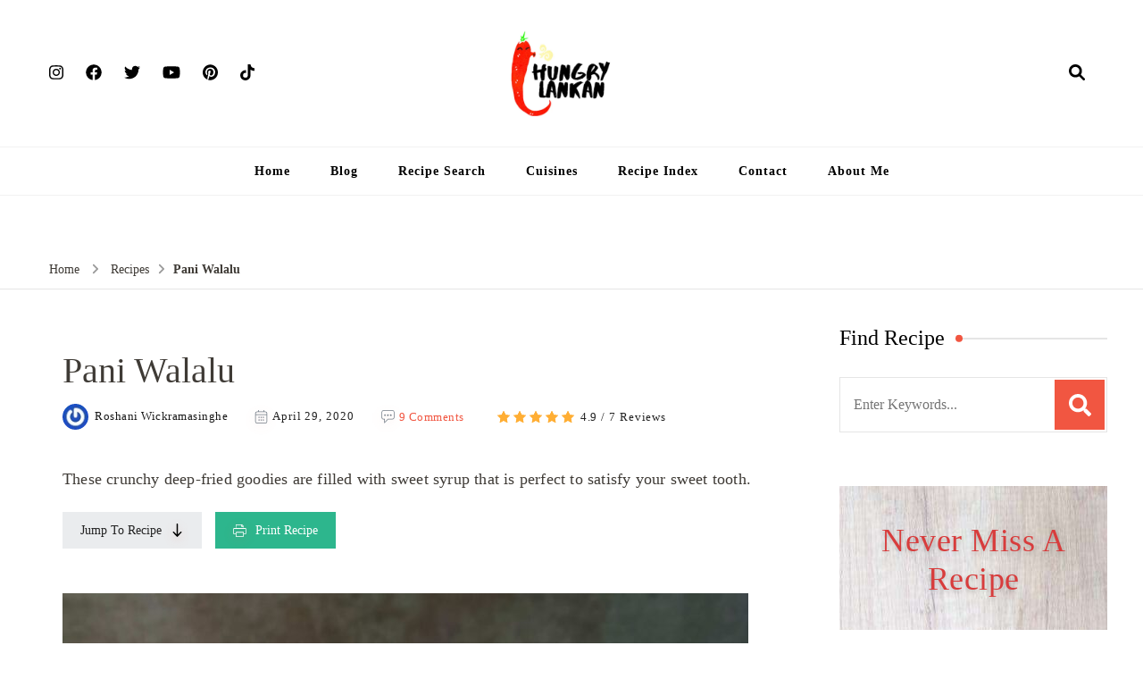

--- FILE ---
content_type: text/html; charset=UTF-8
request_url: https://www.hungrylankan.com/recipes/pani-walalu/
body_size: 43678
content:
<!DOCTYPE html>
    <html lang="en-US" prefix="og: http://ogp.me/ns# article: http://ogp.me/ns/article#">
    <head itemscope itemtype="https://schema.org/WebSite">
	    <meta charset="UTF-8">
    <meta name="viewport" content="width=device-width, initial-scale=1">
    <link rel="profile" href="https://gmpg.org/xfn/11">
    <meta name='robots' content='index, follow, max-image-preview:large, max-snippet:-1, max-video-preview:-1' />
	<style>img:is([sizes="auto" i], [sizes^="auto," i]) { contain-intrinsic-size: 3000px 1500px }</style>
	
	<!-- This site is optimized with the Yoast SEO plugin v23.9 - https://yoast.com/wordpress/plugins/seo/ -->
	<title>Pani Walalu - Hungry Lankan</title>
	<meta name="description" content="“Pani Walalu/ Undu Walalu” is a Sri Lankan traditional new year sweet that made out of fermented split black gram paste" />
	<link rel="canonical" href="https://www.hungrylankan.com/recipes/pani-walalu/" />
	<meta property="og:locale" content="en_US" />
	<meta property="og:type" content="article" />
	<meta property="og:title" content="Pani Walalu - Hungry Lankan" />
	<meta property="og:description" content="“Pani Walalu/ Undu Walalu” is a Sri Lankan traditional new year sweet that made out of fermented split black gram paste" />
	<meta property="og:url" content="https://www.hungrylankan.com/recipes/pani-walalu/" />
	<meta property="og:site_name" content="Hungry Lankan" />
	<meta property="article:modified_time" content="2025-04-12T06:16:11+00:00" />
	<meta property="og:image" content="https://www.hungrylankan.com/wp-content/uploads/2020/04/Undu_walalu-scaled.jpg" />
	<meta property="og:image:width" content="1921" />
	<meta property="og:image:height" content="2560" />
	<meta property="og:image:type" content="image/jpeg" />
	<meta name="twitter:card" content="summary_large_image" />
	<meta name="twitter:label1" content="Est. reading time" />
	<meta name="twitter:data1" content="3 minutes" />
	<script type="application/ld+json" class="yoast-schema-graph">{"@context":"https://schema.org","@graph":[{"@type":"WebPage","@id":"https://www.hungrylankan.com/recipes/pani-walalu/","url":"https://www.hungrylankan.com/recipes/pani-walalu/","name":"Pani Walalu - Hungry Lankan","isPartOf":{"@id":"https://www.hungrylankan.com/#website"},"primaryImageOfPage":{"@id":"https://www.hungrylankan.com/recipes/pani-walalu/#primaryimage"},"image":{"@id":"https://www.hungrylankan.com/recipes/pani-walalu/#primaryimage"},"thumbnailUrl":"https://www.hungrylankan.com/wp-content/uploads/2020/04/Undu_walalu-scaled.jpg","datePublished":"2020-04-29T03:13:05+00:00","dateModified":"2025-04-12T06:16:11+00:00","description":"“Pani Walalu/ Undu Walalu” is a Sri Lankan traditional new year sweet that made out of fermented split black gram paste","breadcrumb":{"@id":"https://www.hungrylankan.com/recipes/pani-walalu/#breadcrumb"},"inLanguage":"en-US","potentialAction":[{"@type":"ReadAction","target":["https://www.hungrylankan.com/recipes/pani-walalu/"]}]},{"@type":"ImageObject","inLanguage":"en-US","@id":"https://www.hungrylankan.com/recipes/pani-walalu/#primaryimage","url":"https://www.hungrylankan.com/wp-content/uploads/2020/04/Undu_walalu-scaled.jpg","contentUrl":"https://www.hungrylankan.com/wp-content/uploads/2020/04/Undu_walalu-scaled.jpg","width":1921,"height":2560,"caption":"Pani walalu/Undu walalu"},{"@type":"BreadcrumbList","@id":"https://www.hungrylankan.com/recipes/pani-walalu/#breadcrumb","itemListElement":[{"@type":"ListItem","position":1,"name":"Home","item":"https://www.hungrylankan.com/"},{"@type":"ListItem","position":2,"name":"Recipes","item":"https://cdn.hungrylankan.com/recipes/"},{"@type":"ListItem","position":3,"name":"Pani Walalu"}]},{"@type":"WebSite","@id":"https://www.hungrylankan.com/#website","url":"https://www.hungrylankan.com/","name":"Hungry Lankan","description":"Food Blog","publisher":{"@id":"https://www.hungrylankan.com/#/schema/person/47fc3a3c4ca26c91360d33ed2ed8bd40"},"potentialAction":[{"@type":"SearchAction","target":{"@type":"EntryPoint","urlTemplate":"https://www.hungrylankan.com/?s={search_term_string}"},"query-input":{"@type":"PropertyValueSpecification","valueRequired":true,"valueName":"search_term_string"}}],"inLanguage":"en-US"},{"@type":["Person","Organization"],"@id":"https://www.hungrylankan.com/#/schema/person/47fc3a3c4ca26c91360d33ed2ed8bd40","name":"Roshani Wickramasinghe","image":{"@type":"ImageObject","inLanguage":"en-US","@id":"https://www.hungrylankan.com/#/schema/person/image/","url":"https://www.hungrylankan.com/wp-content/uploads/2020/05/20200527_183854_0000.jpg","contentUrl":"https://www.hungrylankan.com/wp-content/uploads/2020/05/20200527_183854_0000.jpg","width":2048,"height":706,"caption":"Roshani Wickramasinghe"},"logo":{"@id":"https://www.hungrylankan.com/#/schema/person/image/"}}]}</script>
	<!-- / Yoast SEO plugin. -->


<link rel='dns-prefetch' href='//scripts.mediavine.com' />
<link rel='dns-prefetch' href='//fonts.googleapis.com' />
<link rel="alternate" type="application/rss+xml" title="Hungry Lankan &raquo; Feed" href="https://www.hungrylankan.com/feed/" />
<link rel="alternate" type="application/rss+xml" title="Hungry Lankan &raquo; Comments Feed" href="https://www.hungrylankan.com/comments/feed/" />
<link rel="alternate" type="application/rss+xml" title="Hungry Lankan &raquo; Pani Walalu Comments Feed" href="https://www.hungrylankan.com/recipes/pani-walalu/feed/" />
<style id='classic-theme-styles-inline-css' type='text/css'>
/*! This file is auto-generated */
.wp-block-button__link{color:#fff;background-color:#32373c;border-radius:9999px;box-shadow:none;text-decoration:none;padding:calc(.667em + 2px) calc(1.333em + 2px);font-size:1.125em}.wp-block-file__button{background:#32373c;color:#fff;text-decoration:none}
</style>
<style id='global-styles-inline-css' type='text/css'>
:root{--wp--preset--aspect-ratio--square: 1;--wp--preset--aspect-ratio--4-3: 4/3;--wp--preset--aspect-ratio--3-4: 3/4;--wp--preset--aspect-ratio--3-2: 3/2;--wp--preset--aspect-ratio--2-3: 2/3;--wp--preset--aspect-ratio--16-9: 16/9;--wp--preset--aspect-ratio--9-16: 9/16;--wp--preset--color--black: #000000;--wp--preset--color--cyan-bluish-gray: #abb8c3;--wp--preset--color--white: #ffffff;--wp--preset--color--pale-pink: #f78da7;--wp--preset--color--vivid-red: #cf2e2e;--wp--preset--color--luminous-vivid-orange: #ff6900;--wp--preset--color--luminous-vivid-amber: #fcb900;--wp--preset--color--light-green-cyan: #7bdcb5;--wp--preset--color--vivid-green-cyan: #00d084;--wp--preset--color--pale-cyan-blue: #8ed1fc;--wp--preset--color--vivid-cyan-blue: #0693e3;--wp--preset--color--vivid-purple: #9b51e0;--wp--preset--gradient--vivid-cyan-blue-to-vivid-purple: linear-gradient(135deg,rgba(6,147,227,1) 0%,rgb(155,81,224) 100%);--wp--preset--gradient--light-green-cyan-to-vivid-green-cyan: linear-gradient(135deg,rgb(122,220,180) 0%,rgb(0,208,130) 100%);--wp--preset--gradient--luminous-vivid-amber-to-luminous-vivid-orange: linear-gradient(135deg,rgba(252,185,0,1) 0%,rgba(255,105,0,1) 100%);--wp--preset--gradient--luminous-vivid-orange-to-vivid-red: linear-gradient(135deg,rgba(255,105,0,1) 0%,rgb(207,46,46) 100%);--wp--preset--gradient--very-light-gray-to-cyan-bluish-gray: linear-gradient(135deg,rgb(238,238,238) 0%,rgb(169,184,195) 100%);--wp--preset--gradient--cool-to-warm-spectrum: linear-gradient(135deg,rgb(74,234,220) 0%,rgb(151,120,209) 20%,rgb(207,42,186) 40%,rgb(238,44,130) 60%,rgb(251,105,98) 80%,rgb(254,248,76) 100%);--wp--preset--gradient--blush-light-purple: linear-gradient(135deg,rgb(255,206,236) 0%,rgb(152,150,240) 100%);--wp--preset--gradient--blush-bordeaux: linear-gradient(135deg,rgb(254,205,165) 0%,rgb(254,45,45) 50%,rgb(107,0,62) 100%);--wp--preset--gradient--luminous-dusk: linear-gradient(135deg,rgb(255,203,112) 0%,rgb(199,81,192) 50%,rgb(65,88,208) 100%);--wp--preset--gradient--pale-ocean: linear-gradient(135deg,rgb(255,245,203) 0%,rgb(182,227,212) 50%,rgb(51,167,181) 100%);--wp--preset--gradient--electric-grass: linear-gradient(135deg,rgb(202,248,128) 0%,rgb(113,206,126) 100%);--wp--preset--gradient--midnight: linear-gradient(135deg,rgb(2,3,129) 0%,rgb(40,116,252) 100%);--wp--preset--font-size--small: 13px;--wp--preset--font-size--medium: 20px;--wp--preset--font-size--large: 36px;--wp--preset--font-size--x-large: 42px;--wp--preset--spacing--20: 0.44rem;--wp--preset--spacing--30: 0.67rem;--wp--preset--spacing--40: 1rem;--wp--preset--spacing--50: 1.5rem;--wp--preset--spacing--60: 2.25rem;--wp--preset--spacing--70: 3.38rem;--wp--preset--spacing--80: 5.06rem;--wp--preset--shadow--natural: 6px 6px 9px rgba(0, 0, 0, 0.2);--wp--preset--shadow--deep: 12px 12px 50px rgba(0, 0, 0, 0.4);--wp--preset--shadow--sharp: 6px 6px 0px rgba(0, 0, 0, 0.2);--wp--preset--shadow--outlined: 6px 6px 0px -3px rgba(255, 255, 255, 1), 6px 6px rgba(0, 0, 0, 1);--wp--preset--shadow--crisp: 6px 6px 0px rgba(0, 0, 0, 1);}:where(.is-layout-flex){gap: 0.5em;}:where(.is-layout-grid){gap: 0.5em;}body .is-layout-flex{display: flex;}.is-layout-flex{flex-wrap: wrap;align-items: center;}.is-layout-flex > :is(*, div){margin: 0;}body .is-layout-grid{display: grid;}.is-layout-grid > :is(*, div){margin: 0;}:where(.wp-block-columns.is-layout-flex){gap: 2em;}:where(.wp-block-columns.is-layout-grid){gap: 2em;}:where(.wp-block-post-template.is-layout-flex){gap: 1.25em;}:where(.wp-block-post-template.is-layout-grid){gap: 1.25em;}.has-black-color{color: var(--wp--preset--color--black) !important;}.has-cyan-bluish-gray-color{color: var(--wp--preset--color--cyan-bluish-gray) !important;}.has-white-color{color: var(--wp--preset--color--white) !important;}.has-pale-pink-color{color: var(--wp--preset--color--pale-pink) !important;}.has-vivid-red-color{color: var(--wp--preset--color--vivid-red) !important;}.has-luminous-vivid-orange-color{color: var(--wp--preset--color--luminous-vivid-orange) !important;}.has-luminous-vivid-amber-color{color: var(--wp--preset--color--luminous-vivid-amber) !important;}.has-light-green-cyan-color{color: var(--wp--preset--color--light-green-cyan) !important;}.has-vivid-green-cyan-color{color: var(--wp--preset--color--vivid-green-cyan) !important;}.has-pale-cyan-blue-color{color: var(--wp--preset--color--pale-cyan-blue) !important;}.has-vivid-cyan-blue-color{color: var(--wp--preset--color--vivid-cyan-blue) !important;}.has-vivid-purple-color{color: var(--wp--preset--color--vivid-purple) !important;}.has-black-background-color{background-color: var(--wp--preset--color--black) !important;}.has-cyan-bluish-gray-background-color{background-color: var(--wp--preset--color--cyan-bluish-gray) !important;}.has-white-background-color{background-color: var(--wp--preset--color--white) !important;}.has-pale-pink-background-color{background-color: var(--wp--preset--color--pale-pink) !important;}.has-vivid-red-background-color{background-color: var(--wp--preset--color--vivid-red) !important;}.has-luminous-vivid-orange-background-color{background-color: var(--wp--preset--color--luminous-vivid-orange) !important;}.has-luminous-vivid-amber-background-color{background-color: var(--wp--preset--color--luminous-vivid-amber) !important;}.has-light-green-cyan-background-color{background-color: var(--wp--preset--color--light-green-cyan) !important;}.has-vivid-green-cyan-background-color{background-color: var(--wp--preset--color--vivid-green-cyan) !important;}.has-pale-cyan-blue-background-color{background-color: var(--wp--preset--color--pale-cyan-blue) !important;}.has-vivid-cyan-blue-background-color{background-color: var(--wp--preset--color--vivid-cyan-blue) !important;}.has-vivid-purple-background-color{background-color: var(--wp--preset--color--vivid-purple) !important;}.has-black-border-color{border-color: var(--wp--preset--color--black) !important;}.has-cyan-bluish-gray-border-color{border-color: var(--wp--preset--color--cyan-bluish-gray) !important;}.has-white-border-color{border-color: var(--wp--preset--color--white) !important;}.has-pale-pink-border-color{border-color: var(--wp--preset--color--pale-pink) !important;}.has-vivid-red-border-color{border-color: var(--wp--preset--color--vivid-red) !important;}.has-luminous-vivid-orange-border-color{border-color: var(--wp--preset--color--luminous-vivid-orange) !important;}.has-luminous-vivid-amber-border-color{border-color: var(--wp--preset--color--luminous-vivid-amber) !important;}.has-light-green-cyan-border-color{border-color: var(--wp--preset--color--light-green-cyan) !important;}.has-vivid-green-cyan-border-color{border-color: var(--wp--preset--color--vivid-green-cyan) !important;}.has-pale-cyan-blue-border-color{border-color: var(--wp--preset--color--pale-cyan-blue) !important;}.has-vivid-cyan-blue-border-color{border-color: var(--wp--preset--color--vivid-cyan-blue) !important;}.has-vivid-purple-border-color{border-color: var(--wp--preset--color--vivid-purple) !important;}.has-vivid-cyan-blue-to-vivid-purple-gradient-background{background: var(--wp--preset--gradient--vivid-cyan-blue-to-vivid-purple) !important;}.has-light-green-cyan-to-vivid-green-cyan-gradient-background{background: var(--wp--preset--gradient--light-green-cyan-to-vivid-green-cyan) !important;}.has-luminous-vivid-amber-to-luminous-vivid-orange-gradient-background{background: var(--wp--preset--gradient--luminous-vivid-amber-to-luminous-vivid-orange) !important;}.has-luminous-vivid-orange-to-vivid-red-gradient-background{background: var(--wp--preset--gradient--luminous-vivid-orange-to-vivid-red) !important;}.has-very-light-gray-to-cyan-bluish-gray-gradient-background{background: var(--wp--preset--gradient--very-light-gray-to-cyan-bluish-gray) !important;}.has-cool-to-warm-spectrum-gradient-background{background: var(--wp--preset--gradient--cool-to-warm-spectrum) !important;}.has-blush-light-purple-gradient-background{background: var(--wp--preset--gradient--blush-light-purple) !important;}.has-blush-bordeaux-gradient-background{background: var(--wp--preset--gradient--blush-bordeaux) !important;}.has-luminous-dusk-gradient-background{background: var(--wp--preset--gradient--luminous-dusk) !important;}.has-pale-ocean-gradient-background{background: var(--wp--preset--gradient--pale-ocean) !important;}.has-electric-grass-gradient-background{background: var(--wp--preset--gradient--electric-grass) !important;}.has-midnight-gradient-background{background: var(--wp--preset--gradient--midnight) !important;}.has-small-font-size{font-size: var(--wp--preset--font-size--small) !important;}.has-medium-font-size{font-size: var(--wp--preset--font-size--medium) !important;}.has-large-font-size{font-size: var(--wp--preset--font-size--large) !important;}.has-x-large-font-size{font-size: var(--wp--preset--font-size--x-large) !important;}
:where(.wp-block-post-template.is-layout-flex){gap: 1.25em;}:where(.wp-block-post-template.is-layout-grid){gap: 1.25em;}
:where(.wp-block-columns.is-layout-flex){gap: 2em;}:where(.wp-block-columns.is-layout-grid){gap: 2em;}
:root :where(.wp-block-pullquote){font-size: 1.5em;line-height: 1.6;}
</style>
<link rel='stylesheet' id='blossomthemes-email-newsletter-css' href='https://www.hungrylankan.com/wp-content/plugins/blossomthemes-email-newsletter/public/css/blossomthemes-email-newsletter-public.min.css' type='text/css' media='all' />
<link rel='stylesheet' id='blossomthemes-toolkit-css' href='https://www.hungrylankan.com/wp-content/plugins/blossomthemes-toolkit/public/css/blossomthemes-toolkit-public.min.css' type='text/css' media='all' />
<link rel='stylesheet' id='select2-css' href='https://www.hungrylankan.com/wp-content/plugins/delicious-recipes/assets/lib/select2/select2.min.css' type='text/css' media='all' />
<link rel='stylesheet' id='light-gallery-css' href='https://www.hungrylankan.com/wp-content/plugins/delicious-recipes/assets/lib/lightGallery/css/lightgallery-bundle.min.css' type='text/css' media='all' />
<link rel='stylesheet' id='toastr-css' href='https://www.hungrylankan.com/wp-content/plugins/delicious-recipes/assets/lib/toastr/toastr.min.css' type='text/css' media='all' />
<link rel='stylesheet' id='jquery-rateyo-css' href='https://www.hungrylankan.com/wp-content/plugins/delicious-recipes/assets/lib/jquery-rateyo/jquery.rateyo.min.css' type='text/css' media='all' />
<link rel='stylesheet' id='owl-carousel-css' href='https://www.hungrylankan.com/wp-content/plugins/delicious-recipes/assets/lib/owl-carousel/owl.carousel.min.css' type='text/css' media='all' />
<style class="optimize_css_2" type="text/css" media="all">.dr-summary-holder .dr-star-ratings-wrapper a{color:var(--secondary-color) !important}.dr-summary-holder .dr-star-ratings-wrapper a:hover{color:#f15641 !important}.dr-summary-holder .dr-list-tips,.dr-summary-holder .dr-tips{font-style:italic;font-size:.875rem;display:flex;background:#fff;padding:10px 16px;margin:0 0 1.5rem;border-left:3px solid var(--primary-color);line-height:1.75;word-break:break-word}.dr-summary-holder .dr-list-tips::before,.dr-summary-holder .dr-tips::before{content:"";width:1.25em;height:1.75em;flex:0 0 1.25em;background-color:currentColor;-webkit-mask:url("data:image/svg+xml,%3Csvg width=%2720%27 height=%2720%27 viewBox=%270 0 20 20%27 fill=%27none%27 xmlns=%27http://www.w3.org/2000/svg%27%3E%3Cmask id=%27mask0_439_2430%27 style=%27mask-type:alpha%27 maskUnits=%27userSpaceOnUse%27 x=%270%27 y=%270%27 width=%2720%27 height=%2720%27%3E%3Crect width=%2720%27 height=%2720%27 fill=%27%23D9D9D9%27/%3E%3C/mask%3E%3Cg mask=%27url%28%23mask0_439_2430%29%27%3E%3Cpath d=%27M4.99992 18.3332C4.54159 18.3332 4.14936 18.1701 3.82325 17.844C3.49659 17.5173 3.33325 17.1248 3.33325 16.6665V3.33317C3.33325 2.87484 3.49659 2.48234 3.82325 2.15567C4.14936 1.82956 4.54159 1.6665 4.99992 1.6665H10.9791C11.2013 1.6665 11.4133 1.70817 11.6149 1.7915C11.816 1.87484 11.993 1.99289 12.1458 2.14567L16.1874 6.18734C16.3402 6.34012 16.4583 6.51706 16.5416 6.71817C16.6249 6.91984 16.6666 7.13178 16.6666 7.354V9.99984H14.9999V7.49984H11.6666C11.4305 7.49984 11.2327 7.41984 11.0733 7.25984C10.9133 7.10039 10.8333 6.90262 10.8333 6.6665V3.33317H4.99992V16.6665H9.99992V18.3332H4.99992ZM15.2499 12.104L16.1458 12.9998L12.9166 16.2082V17.0832H13.7916L17.0208 13.8748L17.8958 14.7498L14.5624 18.0832C14.4791 18.1665 14.3852 18.229 14.2808 18.2707C14.1769 18.3123 14.0694 18.3332 13.9583 18.3332H12.0833C11.9721 18.3332 11.8749 18.2915 11.7916 18.2082C11.7083 18.1248 11.6666 18.0276 11.6666 17.9165V16.0415C11.6666 15.9304 11.6874 15.8229 11.7291 15.719C11.7708 15.6146 11.8333 15.5207 11.9166 15.4373L15.2499 12.104ZM17.8958 14.7498L15.2499 12.104L16.4583 10.8957C16.611 10.7429 16.8055 10.6665 17.0416 10.6665C17.2777 10.6665 17.4721 10.7429 17.6249 10.8957L19.1041 12.3748C19.2569 12.5276 19.3333 12.7221 19.3333 12.9582C19.3333 13.1943 19.2569 13.3887 19.1041 13.5415L17.8958 14.7498Z%27 fill=%27%23232323%27/%3E%3C/g%3E%3C/svg%3E%0A");mask:url("data:image/svg+xml,%3Csvg width=%2720%27 height=%2720%27 viewBox=%270 0 20 20%27 fill=%27none%27 xmlns=%27http://www.w3.org/2000/svg%27%3E%3Cmask id=%27mask0_439_2430%27 style=%27mask-type:alpha%27 maskUnits=%27userSpaceOnUse%27 x=%270%27 y=%270%27 width=%2720%27 height=%2720%27%3E%3Crect width=%2720%27 height=%2720%27 fill=%27%23D9D9D9%27/%3E%3C/mask%3E%3Cg mask=%27url%28%23mask0_439_2430%29%27%3E%3Cpath d=%27M4.99992 18.3332C4.54159 18.3332 4.14936 18.1701 3.82325 17.844C3.49659 17.5173 3.33325 17.1248 3.33325 16.6665V3.33317C3.33325 2.87484 3.49659 2.48234 3.82325 2.15567C4.14936 1.82956 4.54159 1.6665 4.99992 1.6665H10.9791C11.2013 1.6665 11.4133 1.70817 11.6149 1.7915C11.816 1.87484 11.993 1.99289 12.1458 2.14567L16.1874 6.18734C16.3402 6.34012 16.4583 6.51706 16.5416 6.71817C16.6249 6.91984 16.6666 7.13178 16.6666 7.354V9.99984H14.9999V7.49984H11.6666C11.4305 7.49984 11.2327 7.41984 11.0733 7.25984C10.9133 7.10039 10.8333 6.90262 10.8333 6.6665V3.33317H4.99992V16.6665H9.99992V18.3332H4.99992ZM15.2499 12.104L16.1458 12.9998L12.9166 16.2082V17.0832H13.7916L17.0208 13.8748L17.8958 14.7498L14.5624 18.0832C14.4791 18.1665 14.3852 18.229 14.2808 18.2707C14.1769 18.3123 14.0694 18.3332 13.9583 18.3332H12.0833C11.9721 18.3332 11.8749 18.2915 11.7916 18.2082C11.7083 18.1248 11.6666 18.0276 11.6666 17.9165V16.0415C11.6666 15.9304 11.6874 15.8229 11.7291 15.719C11.7708 15.6146 11.8333 15.5207 11.9166 15.4373L15.2499 12.104ZM17.8958 14.7498L15.2499 12.104L16.4583 10.8957C16.611 10.7429 16.8055 10.6665 17.0416 10.6665C17.2777 10.6665 17.4721 10.7429 17.6249 10.8957L19.1041 12.3748C19.2569 12.5276 19.3333 12.7221 19.3333 12.9582C19.3333 13.1943 19.2569 13.3887 19.1041 13.5415L17.8958 14.7498Z%27 fill=%27%23232323%27/%3E%3C/g%3E%3C/svg%3E%0A");-webkit-mask-repeat:no-repeat;mask-repeat:no-repeat;-webkit-mask-position:center;mask-position:center;-webkit-mask-size:100%;mask-size:100%;margin-right:.25rem}.dr-summary-holder li.dr-instruction-checked>*:not(.dr-inst-mark-read){text-decoration:line-through;color:rgba(var(--black-color-rgb), 0.45)}.dr-summary-holder .dr-inst-mark-read input[type=checkbox]{-webkit-appearance:none;-moz-appearance:none;appearance:none;width:1rem;height:1rem;border:1px solid #858585;border-radius:.125rem;vertical-align:middle;margin-right:.25rem}.dr-summary-holder .dr-inst-mark-read input[type=checkbox]:checked{border-color:var(--primary-color);background-color:var(--primary-color);background-image:url("data:image/svg+xml,%3Csvg width=%2712%27 height=%2712%27 viewBox=%270 0 12 12%27 fill=%27none%27 xmlns=%27http://www.w3.org/2000/svg%27%3E%3Cpath d=%27M10 3L4.5 8.5L2 6%27 stroke=%27white%27 stroke-width=%272%27 stroke-linecap=%27round%27 stroke-linejoin=%27round%27/%3E%3C/svg%3E%0A");background-size:12px 12px;background-repeat:no-repeat;background-position:center}.dr-summary-holder .dr-inst-mark-read label{font-size:.9375rem}.dr-summary-holder .dr-instructions ol.dr-ordered-list>li:last-child{margin-bottom:0}.dr-summary-holder .dr-instructions ol.dr-ordered-list>li h5{font-size:20px;line-height:1.5;font-weight:bold}.dr-summary-holder .jq-ry-container{margin-left:0}.dr-summary-holder .dr-button-group{display:flex;flex-wrap:wrap;gap:16px;align-items:flex-start}.dr-summary-holder .dr-button-group>*{flex-shrink:1;flex:auto}.dr-summary-holder .dr-button-group>*>*{width:100%;text-align:center}.dr-summary-holder .dr-button-group svg{vertical-align:middle}.dr-summary-holder .dr-button-group .dr-btn-link{padding:10px 20px}.dr-summary-holder .post-pinit-button a{padding:10px 30px;margin-bottom:10px;display:inline-block;color:var(--font-color);background-color:rgba(200,35,44,.1);font-size:14px;cursor:pointer}.dr-summary-holder .post-pinit-button a svg{vertical-align:middle;margin-right:6px}.dr-summary-holder .post-pinit-button a:hover{color:#c8232c}.dr-summary-holder .dr-image .post-pinit-button a{padding:0;background:none}.dr-summary-holder .dr-title-wrap .dr-star-ratings-wrapper{margin-bottom:18px}@media(max-width: 767px){.dr-summary-holder.default .dr-post-summary>.dr-extra-meta .dr-sim-metaa{border-top:1px solid rgba(var(--primary-color-rgb), 0.2)}.dr-summary-holder.default .dr-post-summary>.dr-extra-meta .dr-sim-metaa>span{display:flex;flex-wrap:wrap;justify-content:space-between;align-items:center;width:100%}}@media screen and (min-width: 768px){.dr-summary-holder.default .dr-post-summary>.dr-extra-meta{margin-top:40px;border-top:1px solid rgba(var(--primary-color-rgb), 0.2)}.dr-summary-holder.default .dr-post-summary>.dr-extra-meta:nth-child(even) .dr-sim-metaa{border-top:none;border-bottom:none}.dr-summary-holder.default .dr-post-summary>.dr-extra-meta .dr-sim-metaa.dr-lavel{width:25%}.dr-summary-holder.default .dr-post-summary>.dr-extra-meta .dr-sim-metaa.dr-cook-time{width:75%}.dr-summary-holder.default .dr-post-summary>.dr-extra-meta.four-columns{margin-top:0;border-top:0}.dr-summary-holder.default .dr-post-summary>.dr-extra-meta.four-columns .dr-sim-metaa{width:25%}.dr-summary-holder.default .dr-post-summary>.dr-extra-meta.two-columns{margin-top:0;border-top:0;border-bottom:1px solid rgba(var(--primary-color-rgb), 0.2)}.dr-summary-holder.default .dr-post-summary>.dr-extra-meta.two-columns .dr-sim-metaa{width:50%}.dr-summary-holder.default .dr-post-summary>.dr-extra-meta .dr-yields{padding-left:30px}.dr-summary-holder.default .dr-post-summary .dr-extra-meta .dr-sim-metaa{padding:15px;font-size:14px}.dr-summary-holder.default .dr-post-summary .dr-extra-meta .dr-sim-metaa.dr-cook-time{align-items:flex-start}.dr-summary-holder.default .dr-post-summary .dr-extra-meta .dr-sim-metaa.dr-cook-time>.dr-meta-title{padding-top:7px;min-width:30px;flex:inherit;justify-content:center}.dr-summary-holder.default .dr-post-summary .dr-extra-meta .dr-sim-metaa:not(.dr-cook-time) .dr-meta-title{margin-right:0}.dr-summary-holder.default .dr-post-summary .dr-extra-meta .dr-sim-metaa:not(.dr-cook-time) .dr-meta-title+.d-flex{padding-left:25px}.dr-summary-holder.default .dr-post-summary .dr-extra-meta .dr-sim-metaa:not(.dr-cook-time) .dr-meta-title+b{padding-left:30px}.dr-summary-holder.default .dr-post-summary .dr-extra-meta .dr-sim-metaa.dr-cook-time>span:not(.dr-meta-title){padding:5px}}.dr-summary-holder.layout-1{padding:30px;border-radius:4px;border:1px solid rgba(var(--primary-color-rgb), 0.2)}.dr-summary-holder.layout-1 .dr-recipe-summary-inner .dr-recipe-summary-header,.dr-summary-holder.layout-2 .dr-recipe-summary-inner .dr-recipe-summary-header{display:flex;margin-bottom:30px}@media(max-width: 689px){.dr-summary-holder.layout-1 .dr-recipe-summary-inner .dr-recipe-summary-header,.dr-summary-holder.layout-2 .dr-recipe-summary-inner .dr-recipe-summary-header{flex-direction:column}.dr-summary-holder.layout-1 .dr-recipe-summary-inner .dr-recipe-summary-header .dr-image,.dr-summary-holder.layout-2 .dr-recipe-summary-inner .dr-recipe-summary-header .dr-image{width:100%}}@media(min-width: 690px){.dr-summary-holder.layout-1 .dr-recipe-summary-inner .dr-title-wrap:not(.dr-recipe-summary-header-bottom),.dr-summary-holder.layout-2 .dr-recipe-summary-inner .dr-title-wrap:not(.dr-recipe-summary-header-bottom){padding-right:40px}}@media(min-width: 768px){.dr-summary-holder.layout-1 .dr-recipe-summary-inner .dr-title-wrap:not(.dr-recipe-summary-header-bottom),.dr-summary-holder.layout-2 .dr-recipe-summary-inner .dr-title-wrap:not(.dr-recipe-summary-header-bottom){width:66%}}.dr-summary-holder.layout-1 .dr-recipe-summary-inner .dr-title-wrap:not(.dr-recipe-summary-header-bottom) .dr-title,.dr-summary-holder.layout-2 .dr-recipe-summary-inner .dr-title-wrap:not(.dr-recipe-summary-header-bottom) .dr-title{font-size:30px !important;font-weight:normal !important;margin-bottom:24px !important}.dr-summary-holder.layout-1 .dr-recipe-summary-inner .dr-title-wrap:not(.dr-recipe-summary-header-bottom) .dr-summary,.dr-summary-holder.layout-2 .dr-recipe-summary-inner .dr-title-wrap:not(.dr-recipe-summary-header-bottom) .dr-summary{padding-top:0;padding-bottom:30px;margin-bottom:30px}.dr-summary-holder.layout-1 .dr-recipe-summary-inner .post-pinit-button,.dr-summary-holder.layout-2 .dr-recipe-summary-inner .post-pinit-button{position:static;display:inline-block}.dr-summary-holder.layout-1 .dr-recipe-summary-inner .post-pinit-button a,.dr-summary-holder.layout-2 .dr-recipe-summary-inner .post-pinit-button a{display:block;padding:9px 30px;background-color:rgba(200,35,44,.1);box-shadow:inset 0 0 0 2px rgba(200,35,44,.1);font-size:14px;letter-spacing:1px;cursor:pointer;text-decoration:none}.dr-summary-holder.layout-1 .dr-recipe-summary-inner .post-pinit-button a::before,.dr-summary-holder.layout-2 .dr-recipe-summary-inner .post-pinit-button a::before{content:url("data:image/svg+xml,%3Csvg xmlns=%27http://www.w3.org/2000/svg%27 width=%2710%27 height=%2712.884%27 viewBox=%270 0 10 12.884%27%3E%3Cpath id=%27Path_4342%27 data-name=%27Path 4342%27 d=%27M30.131,9.065a10.321,10.321,0,0,1-1.781,3.754.17.17,0,0,1-.228.036.257.257,0,0,1-.259-.249,16.6,16.6,0,0,1,.649-5.687A10.262,10.262,0,0,1,28.9,5.886a1.917,1.917,0,0,1,.485-2.354,1.024,1.024,0,0,1,1.712.4,6.015,6.015,0,0,1-.383,3.346c.157.089.287.211.462.3a1.6,1.6,0,0,0,1.416.033,1.528,1.528,0,0,0,.393-.249,3.43,3.43,0,0,0,.583-.974c.061-.183.114-.373.167-.563A3.068,3.068,0,0,0,31.61,2.173a2.984,2.984,0,0,0-3.491,1.02,3.646,3.646,0,0,0-.358,2.6,1.712,1.712,0,0,1,.233,1.058.519.519,0,0,1-.089.175.716.716,0,0,1-.982.066,1.114,1.114,0,0,1-.289-.35c-1.233-1.2-.254-3.922.675-5.01a5.194,5.194,0,0,1,6.362-1.1,5.061,5.061,0,0,1,2.007,6.225C34.829,8.824,32.1,10.09,30.131,9.065Z%27 transform=%27translate%28-26.056 0%29%27 fill=%27%23c8232c%27/%3E%3C/svg%3E%0A");margin-right:8px}.dr-summary-holder.layout-1 .dr-recipe-summary-inner{flex-direction:column;padding-bottom:30px}.dr-summary-holder.layout-1 .dr-recipe-summary-inner .dr-recipe-summary-header{padding-bottom:30px;border-bottom:1px solid rgba(var(--primary-color-rgb), 0.15)}.dr-summary-holder.layout-1 .dr-recipe-summary-inner .dr-recipe-summary-header .dr-title-wrap{flex:auto}.dr-summary-holder.layout-1 .dr-recipe-summary-inner .dr-recipe-summary-header .dr-title-wrap .dr-title{margin-bottom:20px !important}.dr-summary-holder.layout-1 .dr-recipe-summary-inner .dr-recipe-summary-header .dr-title-wrap .dr-summary{border-bottom:none;margin-bottom:0}.dr-summary-holder.layout-1 .dr-recipe-summary-inner .dr-recipe-summary-header-bottom{width:100%}.dr-summary-holder.layout-1 .dr-recipe-summary-inner .dr-recipe-summary-header-bottom .dr-buttons{width:auto}.dr-summary-holder.layout-1 .dr-recipe-summary-inner .dr-entry-meta{justify-content:flex-start}@media(min-width: 690px){.dr-summary-holder.layout-1 .dr-recipe-summary-inner .dr-entry-meta{flex-direction:row}.dr-summary-holder.layout-1 .dr-recipe-summary-inner .dr-entry-meta>span{width:50%}}.dr-summary-holder.layout-1 .dr-recipe-summary-inner .dr-recipe-summary-button-wrap{display:flex;flex-wrap:wrap;margin-top:10px;text-align:center;gap:16px;align-items:flex-start}.dr-summary-holder.layout-1 .dr-recipe-summary-inner .dr-recipe-summary-button-wrap>*{flex:1}.dr-summary-holder.layout-1 .dr-recipe-summary-inner .dr-recipe-summary-button-wrap .dr-btn-link{margin:0;width:100%;justify-content:center}.dr-summary-holder.layout-1 .dr-extra-meta{margin-top:0;justify-content:space-between;border-top:1px solid rgba(var(--primary-color-rgb), 0.15);border-bottom:1px solid rgba(var(--primary-color-rgb), 0.15)}.dr-summary-holder.layout-1 .dr-extra-meta .dr-sim-metaa{background:none;border-left:none;border-right:none;width:auto;border:none}@media(max-width: 767px){.dr-summary-holder.layout-1 .dr-extra-meta .dr-sim-metaa:not(:last-child){border-bottom:1px solid rgba(var(--primary-color-rgb), 0.15)}}.dr-summary-holder.layout-1 .dr-extra-meta .dr-sim-metaa.dr-cook-time{width:100%;justify-content:space-between;border-bottom:1px solid rgba(var(--primary-color-rgb), 0.15);position:relative}.dr-summary-holder.layout-1 .dr-extra-meta .dr-sim-metaa.dr-cook-time>.dr-meta-title{position:absolute;top:-5px;left:50%;transform:translateX(-50%);padding:0 17px;z-index:1}.dr-summary-holder.layout-1 .dr-extra-meta .dr-sim-metaa.dr-cook-time>.dr-meta-title::before{content:"";background-color:rgba(var(--primary-color-rgb), 0.05);width:100%;height:100%;position:absolute;top:0;left:0;z-index:-1}.dr-summary-holder.layout-1 .dr-extra-meta .dr-sim-metaa.dr-cook-time>.dr-meta-title .icon{margin:0}.dr-summary-holder.layout-1 .dr-extra-meta .dr-sim-metaa.dr-cook-time>span{flex:unset;padding:0;display:flex;flex-direction:column;align-items:center;justify-content:center}@media(max-width: 767px){.dr-summary-holder.layout-1 .dr-extra-meta .dr-sim-metaa.dr-cook-time>span{flex-flow:row wrap;align-items:center;justify-content:space-between}}@media(min-width: 768px)and (max-width: 1024px){.dr-summary-holder.layout-1 .dr-extra-meta .dr-sim-metaa.dr-cook-time>span.dr-Rest-time,.dr-summary-holder.layout-1 .dr-extra-meta .dr-sim-metaa.dr-cook-time>.dr-total-time{margin-left:0;margin-top:30px}}@media(min-width: 768px){.dr-summary-holder.layout-1 .dr-extra-meta .dr-sim-metaa:not(.dr-cook-time){justify-content:center;flex-direction:column;align-items:center}.dr-summary-holder.layout-1 .dr-extra-meta .dr-sim-metaa:not(.dr-cook-time) .dr-meta-title{flex-direction:column;align-items:center;margin-right:0}.dr-summary-holder.layout-1 .dr-extra-meta .dr-sim-metaa:not(.dr-cook-time) .dr-meta-title .icon{margin-bottom:16px}}@media(min-width: 768px){.dr-summary-holder.layout-1 .dr-extra-meta .dr-sim-metaa.dr-lavel{padding-left:0}}.dr-summary-holder.layout-2{padding:52px 32px}.dr-summary-holder.layout-2 .post-pinit-button{display:block;width:100%}.dr-summary-holder.layout-2 .dr-extra-meta{border-top:1px solid rgba(var(--primary-color-rgb), 0.15);border-right:1px solid rgba(var(--primary-color-rgb), 0.15);border-left:1px solid rgba(var(--primary-color-rgb), 0.15);background-color:#fff;margin-top:0}.dr-summary-holder.layout-2 .dr-extra-meta .dr-sim-metaa{border-bottom:1px solid rgba(var(--primary-color-rgb), 0.15)}@media(min-width: 768px){.dr-summary-holder.layout-2 .dr-extra-meta .dr-sim-metaa{padding:30px;width:25%}}.dr-summary-holder.layout-2 .dr-extra-meta .dr-sim-metaa.dr-cook-time{width:100%}.dr-summary-holder.layout-2 .dr-extra-meta .dr-sim-metaa.dr-cook-time>span{display:flex;flex-direction:column;align-items:center}.dr-summary-holder.layout-2 .dr-extra-meta .dr-sim-metaa:not(.dr-cook-time){align-items:flex-end;justify-content:center;position:relative}.dr-summary-holder.layout-2 .dr-extra-meta .dr-sim-metaa:not(.dr-cook-time) .dr-meta-title{margin-top:30px;position:static;margin-left:6px}.dr-summary-holder.layout-2 .dr-extra-meta .dr-sim-metaa:not(.dr-cook-time) .dr-meta-title .icon{position:absolute;top:30px;left:50%;transform:translateX(-50%);margin-right:0}.dr-title-wrap .dr-entry-meta .dr-category{flex-wrap:wrap}span.ingredient_fraction{margin-right:4px;font-size:1rem}span.ingredient_fraction sup,span.ingredient_fraction sub{display:inline-block;position:relative}span.ingredient_fraction sup{top:-0.5em}span.ingredient_fraction sub{bottom:-0.5em}.dr-summary-holder{clear:both}.dr-summary-holder p:empty{display:none}.dr-summary-holder img{max-width:100%;height:auto}button.dr-switch-btn{min-height:unset !important;height:40px;width:80px;font-size:12px;font-weight:bold;line-height:1;padding:12px !important;border-radius:80px;background-color:rgba(120,120,128,.16);border:none;color:#787880 !important;text-transform:uppercase;transition:all .3s ease;position:relative;text-align:right;outline:none !important}button.dr-switch-btn:hover,button.dr-switch-btn:focus,button.dr-switch-btn:active{background-color:rgba(120,120,128,.16)}button.dr-switch-btn::before{content:"";width:32px;height:32px;border-radius:50%;background-color:#fff;box-shadow:0px 1px 8px rgba(0,0,0,.08);position:absolute;top:4px;left:4px;transition:all .3s ease}button.dr-switch-btn[data-switch=off]::before{left:4px}button.dr-switch-btn[data-switch=on]{background-color:var(--primary-color);text-align:left;color:#fff !important}button.dr-switch-btn[data-switch=on]::before{left:44px}.dr-faqs-section .dr-section-title-wrap{margin:0 0 40px;display:flex;flex-wrap:wrap;justify-content:space-between;align-items:center}.dr-faqs-section .dr-section-title-wrap .dr-title{font-size:20px;font-weight:600;margin-bottom:0}.dr-faqs-section .dr-section-title-wrap .dr-faq-toggle-area .toggle-title{font-size:14px;margin-right:8px;color:#494d41}.dr-faqs-section .dr-faqs-list .dr-faq-item{border:1px solid rgba(var(--primary-color-rgb), 0.16);margin:0 0 24px;padding:18px 24px;border-radius:4px;box-shadow:0px 8px 16px rgba(0,0,0,.02)}.dr-faqs-section .dr-faqs-list .dr-faq-item .dr-title{display:block;font-size:20px;font-weight:bold}.dr-faqs-section .dr-faqs-list .dr-faq-item .dr-faq-title-wrap{position:relative;padding-right:24px;cursor:pointer}.dr-faqs-section .dr-faqs-list .dr-faq-item .dr-faq-title-wrap::after{content:"";width:24px;height:24px;background-color:var(--primary-color);position:absolute;right:0;top:50%;transform:translateY(-50%);-webkit-mask:url("data:image/svg+xml,%3Csvg width=%2724%27 height=%2724%27 viewBox=%270 0 24 24%27 fill=%27none%27 xmlns=%27http://www.w3.org/2000/svg%27%3E%3Cpath d=%27M12 5V19%27 stroke=%27%232DB68D%27 stroke-width=%272%27 stroke-linecap=%27round%27 stroke-linejoin=%27round%27/%3E%3Cpath d=%27M5 12H19%27 stroke=%27currentColor%27 stroke-width=%272%27 stroke-linecap=%27round%27 stroke-linejoin=%27round%27/%3E%3C/svg%3E%0A");mask:url("data:image/svg+xml,%3Csvg width=%2724%27 height=%2724%27 viewBox=%270 0 24 24%27 fill=%27none%27 xmlns=%27http://www.w3.org/2000/svg%27%3E%3Cpath d=%27M12 5V19%27 stroke=%27%232DB68D%27 stroke-width=%272%27 stroke-linecap=%27round%27 stroke-linejoin=%27round%27/%3E%3Cpath d=%27M5 12H19%27 stroke=%27currentColor%27 stroke-width=%272%27 stroke-linecap=%27round%27 stroke-linejoin=%27round%27/%3E%3C/svg%3E%0A");-webkit-mask-size:100%;mask-size:100%;-webkit-mask-repeat:no-repeat;mask-repeat:no-repeat;-webkit-mask-position:center;mask-position:center}.dr-faqs-section .dr-faqs-list .dr-faq-item .dr-faq-title-wrap:hover{color:var(--primary-color)}.dr-faqs-section .dr-faqs-list .dr-faq-item .dr-faq-content-wrap{padding:0;height:0;max-height:0;overflow:hidden;opacity:0;transition:all .3s ease}.dr-faqs-section .dr-faqs-list .dr-faq-item .dr-faq-content-wrap p:last-child{margin-bottom:0}.dr-faqs-section .dr-faqs-list .dr-faq-item.faq-active .dr-title{color:var(--primary-color)}.dr-faqs-section .dr-faqs-list .dr-faq-item.faq-active .dr-faq-title-wrap::after{-webkit-mask:url("data:image/svg+xml,%3Csvg width=%2716%27 height=%272%27 viewBox=%270 0 16 2%27 fill=%27none%27 xmlns=%27http://www.w3.org/2000/svg%27%3E%3Cpath d=%27M1 1H15%27 stroke=%27currentColor%27 stroke-width=%272%27 stroke-linecap=%27round%27 stroke-linejoin=%27round%27/%3E%3C/svg%3E%0A");mask:url("data:image/svg+xml,%3Csvg width=%2716%27 height=%272%27 viewBox=%270 0 16 2%27 fill=%27none%27 xmlns=%27http://www.w3.org/2000/svg%27%3E%3Cpath d=%27M1 1H15%27 stroke=%27currentColor%27 stroke-width=%272%27 stroke-linecap=%27round%27 stroke-linejoin=%27round%27/%3E%3C/svg%3E%0A");-webkit-mask-repeat:no-repeat;mask-repeat:no-repeat;-webkit-mask-size:15px auto;mask-size:15px auto;-webkit-mask-position:center;mask-position:center}.dr-faqs-section .dr-faqs-list .dr-faq-item.faq-active .dr-faq-content-wrap{padding:18px 0 0;visibility:visible;opacity:1;height:auto;max-height:100%}.dr-single-recipe:not(:first-child){margin-top:60px;padding-top:60px;border-top:2px solid rgba(var(--primary-color-rgb), 0.16)}.dr-ingrd-title-wrap,.dr-instrc-title-wrap{flex-wrap:wrap;gap:8px}@media(max-width: 767px){.dr-ingrd-title-wrap .wpdelicious-cook-mode-wrapper,.dr-ingrd-title-wrap .dr-ingredients-scale,.dr-instrc-title-wrap .wpdelicious-cook-mode-wrapper,.dr-instrc-title-wrap .dr-ingredients-scale{margin-left:0 !important;margin-right:0}}.view-gallery-btn,.dr-instruction-videopop{cursor:pointer}#dr-user__registration-login-popup{margin-top:0;max-width:100%;z-index:1111111}#dr-user__registration-login-popup .dr-user__registration-login-popup-close{width:50px;height:50px;background-color:#fff;text-align:center;position:absolute;right:0;top:0}#dr-user__registration-login-popup .dr-user__registration-login-popup-close:hover{color:#d24747}#dr-user__registration-login-popup .dr-popup-container{width:calc(100% - 30px);max-width:700px;margin-left:auto;margin-right:auto;position:relative;position:absolute;left:50%;top:50%;transform:translate(-50%, -50%);padding:30px;background:#fff}@media(min-width: 768px){#dr-user__registration-login-popup .dr-popup-container{padding:60px}}#dr-user__registration-login-popup .dr-popup-container .dr-form-wrapper{padding:0}#dr-user__registration-login-popup .dr-popup-container .dr-container{max-height:calc(100vh - 30px);overflow:auto}#dr-user__registration-login-popup .dr-popup-container .dr-form__inner-wrapper{padding:0}#dr-user__registration-login-popup .dr-container,#dr-user__registration-login-popup .dr-form-wrapper{height:100%}.dr-archive-list-gridwrap.list{margin-left:0;margin-right:0}.dr-archive-details .dr-archive-list-title a{text-decoration:none !important}.dr-archive-list-wrapper .search-form{margin-top:1.5em}.dr-archive-list-wrapper .dr-archive-list.grid-view{margin-left:-15px;margin-right:-15px}.scale-btn-wrapper button{padding:8px;font-size:1rem;line-height:1;background-color:rgba(0,0,0,0);border:1px solid var(--primary-color);color:var(--primary-color);min-height:unset}.scale-btn-wrapper button:not(:last-child){margin-right:8px}.scale-btn-wrapper button:hover,.scale-btn-wrapper button.active{background-color:var(--primary-color);color:#fff}div.lg{max-width:80vw;margin:0 auto;position:relative;height:calc(100vh - 47px) !important}.dr-poweredby{margin-bottom:35px}.dr-summary-holder .dr-ingredients-list li label{font-size:1rem;margin:0}.dr-summary-holder .dr-ingredients-list li.dr-ingredients-image-list-item{padding-left:58px !important;margin-bottom:32px}.dr-summary-holder .dr-ingredients-list li.dr-ingredients-image-list-item label{font-size:18px}.dr-summary-holder .dr-ingredients-list .wpdelicious-gallery-item{position:absolute;left:0;top:50%;transform:translateY(-50%)}.dr-summary-holder .dr-ingredients-list .wpdelicious-gallery-item img{width:48px;height:48px;border-radius:50%;-o-object-fit:cover;object-fit:cover}.dr-badge{position:absolute;top:10px;right:0}.dr-recipe-wishlist+.dr-badge{top:45px}.dr-badge a{display:block;padding:8px;font-size:14px;line-height:1;color:#fff !important;border-radius:20px 0 0 20px;text-decoration:none !important}.dr-react-select{font-size:14px;max-width:528px}.dr-react-select>[class*=-control]{border-radius:0;border-color:#e5e5e5}.dr-react-select>[class*=-control]>*:first-child{padding:0 16px}.dr-react-select>[class*=-control]>*:first-child>*{margin:0;padding:0}.dr-archive-single .dr-badge{right:0}.ml-auto{margin-left:auto !important}.mr-auto{margin-right:auto !important}.mt-auto{margin-top:auto !important}.mb-auto{margin-bottom:auto !important}.gap-0{gap:0rem !important}.col-gap-0{-moz-column-gap:0rem !important;column-gap:0rem !important}.row-gap-0{row-gap:0rem !important}.top-0{top:0rem !important}.bottom-0{bottom:0rem !important}.left-0{left:0rem !important}.right-0{right:0rem !important}.p-0{padding:0rem !important}.pt-0{padding-top:0rem !important}.pr-0{padding-right:0rem !important}.pb-0{padding-bottom:0rem !important}.pl-0{padding-left:0rem !important}.py-0{padding-top:0rem !important;padding-bottom:0rem !important}.px-0{padding-left:0rem !important;padding-right:0rem !important}.m-0{margin:0rem !important}.mt-0{margin-top:0rem !important}.mr-0{margin-right:0rem !important}.mb-0{margin-bottom:0rem !important}.ml-0{margin-left:0rem !important}.my-0{margin-top:0rem !important;margin-bottom:0rem !important}.mx-0{margin-left:0rem !important;margin-right:0rem !important}.flex-none{flex:none !important}.flex-0{flex:0 !important}.gap-1{gap:1rem !important}.col-gap-1{-moz-column-gap:1rem !important;column-gap:1rem !important}.row-gap-1{row-gap:1rem !important}.top-1{top:1rem !important}.bottom-1{bottom:1rem !important}.left-1{left:1rem !important}.right-1{right:1rem !important}.p-1{padding:1rem !important}.pt-1{padding-top:1rem !important}.pr-1{padding-right:1rem !important}.pb-1{padding-bottom:1rem !important}.pl-1{padding-left:1rem !important}.py-1{padding-top:1rem !important;padding-bottom:1rem !important}.px-1{padding-left:1rem !important;padding-right:1rem !important}.m-1{margin:1rem !important}.mt-1{margin-top:1rem !important}.mr-1{margin-right:1rem !important}.mb-1{margin-bottom:1rem !important}.ml-1{margin-left:1rem !important}.my-1{margin-top:1rem !important;margin-bottom:1rem !important}.mx-1{margin-left:1rem !important;margin-right:1rem !important}.flex-none{flex:none !important}.flex-1{flex:1 !important}.gap-2{gap:2rem !important}.col-gap-2{-moz-column-gap:2rem !important;column-gap:2rem !important}.row-gap-2{row-gap:2rem !important}.top-2{top:2rem !important}.bottom-2{bottom:2rem !important}.left-2{left:2rem !important}.right-2{right:2rem !important}.p-2{padding:2rem !important}.pt-2{padding-top:2rem !important}.pr-2{padding-right:2rem !important}.pb-2{padding-bottom:2rem !important}.pl-2{padding-left:2rem !important}.py-2{padding-top:2rem !important;padding-bottom:2rem !important}.px-2{padding-left:2rem !important;padding-right:2rem !important}.m-2{margin:2rem !important}.mt-2{margin-top:2rem !important}.mr-2{margin-right:2rem !important}.mb-2{margin-bottom:2rem !important}.ml-2{margin-left:2rem !important}.my-2{margin-top:2rem !important;margin-bottom:2rem !important}.mx-2{margin-left:2rem !important;margin-right:2rem !important}.flex-none{flex:none !important}.flex-2{flex:2 !important}.gap-3{gap:3rem !important}.col-gap-3{-moz-column-gap:3rem !important;column-gap:3rem !important}.row-gap-3{row-gap:3rem !important}.top-3{top:3rem !important}.bottom-3{bottom:3rem !important}.left-3{left:3rem !important}.right-3{right:3rem !important}.p-3{padding:3rem !important}.pt-3{padding-top:3rem !important}.pr-3{padding-right:3rem !important}.pb-3{padding-bottom:3rem !important}.pl-3{padding-left:3rem !important}.py-3{padding-top:3rem !important;padding-bottom:3rem !important}.px-3{padding-left:3rem !important;padding-right:3rem !important}.m-3{margin:3rem !important}.mt-3{margin-top:3rem !important}.mr-3{margin-right:3rem !important}.mb-3{margin-bottom:3rem !important}.ml-3{margin-left:3rem !important}.my-3{margin-top:3rem !important;margin-bottom:3rem !important}.mx-3{margin-left:3rem !important;margin-right:3rem !important}.flex-none{flex:none !important}.flex-3{flex:3 !important}.gap-4{gap:4rem !important}.col-gap-4{-moz-column-gap:4rem !important;column-gap:4rem !important}.row-gap-4{row-gap:4rem !important}.top-4{top:4rem !important}.bottom-4{bottom:4rem !important}.left-4{left:4rem !important}.right-4{right:4rem !important}.p-4{padding:4rem !important}.pt-4{padding-top:4rem !important}.pr-4{padding-right:4rem !important}.pb-4{padding-bottom:4rem !important}.pl-4{padding-left:4rem !important}.py-4{padding-top:4rem !important;padding-bottom:4rem !important}.px-4{padding-left:4rem !important;padding-right:4rem !important}.m-4{margin:4rem !important}.mt-4{margin-top:4rem !important}.mr-4{margin-right:4rem !important}.mb-4{margin-bottom:4rem !important}.ml-4{margin-left:4rem !important}.my-4{margin-top:4rem !important;margin-bottom:4rem !important}.mx-4{margin-left:4rem !important;margin-right:4rem !important}.flex-none{flex:none !important}.flex-4{flex:4 !important}.gap-5{gap:5rem !important}.col-gap-5{-moz-column-gap:5rem !important;column-gap:5rem !important}.row-gap-5{row-gap:5rem !important}.top-5{top:5rem !important}.bottom-5{bottom:5rem !important}.left-5{left:5rem !important}.right-5{right:5rem !important}.p-5{padding:5rem !important}.pt-5{padding-top:5rem !important}.pr-5{padding-right:5rem !important}.pb-5{padding-bottom:5rem !important}.pl-5{padding-left:5rem !important}.py-5{padding-top:5rem !important;padding-bottom:5rem !important}.px-5{padding-left:5rem !important;padding-right:5rem !important}.m-5{margin:5rem !important}.mt-5{margin-top:5rem !important}.mr-5{margin-right:5rem !important}.mb-5{margin-bottom:5rem !important}.ml-5{margin-left:5rem !important}.my-5{margin-top:5rem !important;margin-bottom:5rem !important}.mx-5{margin-left:5rem !important;margin-right:5rem !important}.flex-none{flex:none !important}.flex-5{flex:5 !important}.wpd-columns-1 .dr-archive-single{width:calc(100%/1)}.wpd-columns-2 .dr-archive-single{width:calc(100%/2)}.wpd-columns-3 .dr-archive-single{width:calc(100%/3)}.wpd-columns-4 .dr-archive-single{width:calc(100%/4)}@media(max-width: 767px){.wpd-columns-4 .dr-archive-single,.wpd-columns-3 .dr-archive-single{width:50%}}@media(max-width: 575px){[class*=wpd-columns-] .dr-archive-single{width:100%}}.wpd-related-recipes .dr-related-recipes__title{margin-top:32px !important}.dr-related-recipes{float:left;max-width:420px;width:100%;margin:0 0 30px}@media(min-width: 768px){.dr-related-recipes{margin-right:30px}}.dr-related-recipes .dr-related-recipes__title{margin-top:0}.dr-related-recipes .dr-related-recipes__list{margin:0 -30px;display:flex;height:auto}.dr-related-recipes .dr-related-recipes__list .dr-related-recipe-item{display:flex;padding:15px 30px}.dr-related-recipes .dr-related-recipes__list .dr-related-recipe-item:first-child{padding-top:0}.dr-related-recipes .dr-related-recipes__list .dr-related-recipe-item:last-child{padding-bottom:0}.dr-related-recipes .dr-related-recipes__list .dr-related-recipe-item .dr-recipe-fig{flex:0 0 40%}.dr-related-recipes .dr-related-recipes__list .dr-related-recipe-item .dr-recipe-fig>a{display:block;padding-top:100%;position:relative}.dr-related-recipes .dr-related-recipes__list .dr-related-recipe-item .dr-recipe-fig>a img,.dr-related-recipes .dr-related-recipes__list .dr-related-recipe-item .dr-recipe-fig>a svg{width:100%;height:100%;-o-object-fit:cover;object-fit:cover;position:absolute;top:0;left:0}.dr-related-recipes .dr-related-recipes__list .dr-related-recipe-item .dr-recipe-details{padding-left:1em}.dr-related-recipes .dr-related-recipes__list .dr-related-recipe-item .dr-recipe-details .dr-recipe-title{margin-top:0;font-size:1.11em !important;font-weight:600}.dr-related-recipes .dr-related-recipes__list .dr-related-recipe-item .dr-recipe-details .dr-recipe-title a{color:inherit;text-decoration:none}.dr-related-recipes .dr-related-recipes__list .dr-related-recipe-item .dr-recipe-details .dr-recipe-title a:hover{color:var(--primary-color)}.dr-related-recipes.full-width{float:none;max-width:100%}@media(min-width: 768px){.dr-related-recipes.full-width{margin:0}}@media(min-width: 768px){.dr-related-recipes.full-width .dr-related-recipes__list .dr-related-recipe-item{flex:0 0 50%;max-width:50%}.dr-related-recipes.full-width .dr-related-recipes__list .dr-related-recipe-item:nth-child(2n){border-left:1px solid rgba(var(--primary-color-rgb), 0.1)}.dr-related-recipes.full-width .dr-related-recipes__list .dr-related-recipe-item:nth-child(2){padding-top:0}.dr-related-recipes.full-width .dr-related-recipes__list .dr-related-recipe-item:nth-last-child(2){padding-bottom:0}}:root{--admin-bar-height: 32px}@media(max-width: 782px){:root{--admin-bar-height: 46px}}.admin-bar .lg-outer{height:calc(100% - var(--admin-bar-height));top:var(--admin-bar-height)}.lg-outer,.lg-backdrop{z-index:111111111 !important}.dr-archive-pagination{position:relative}.dr-archive-pagination .dr-loading{position:static}.dr-archive-pagination .dr__pagination{display:flex;flex-wrap:wrap;justify-content:space-between;align-items:center;padding-top:20px;border-top:1px solid rgba(var(--primary-color-rgb), 0.3)}@media(min-width: 822px){.dr-archive-pagination .dr__pagination{margin:var(--global--spacing-vertical) auto}}.dr-archive-pagination .dr__pagination[data-pagination=infinite_scroll],.dr-archive-pagination .dr__pagination[data-pagination=load_more]{padding:0;border:none;margin:0;display:inline-block}.dr-archive-pagination .dr__pagination[data-pagination=infinite_scroll] .page-numbers,.dr-archive-pagination .dr__pagination[data-pagination=load_more] .page-numbers{display:none}.dr-archive-pagination .dr__pagination .page-numbers{text-decoration:none;font-size:.8888em;margin:5px;letter-spacing:.5px;min-width:30px;height:30px;display:inline-block;background:none;border-radius:0;line-height:30px;opacity:.5;font-weight:600;padding:0}.dr-archive-pagination .dr__pagination .page-numbers.next{padding-right:35px;position:relative}.dr-archive-pagination .dr__pagination .page-numbers.next svg{position:absolute;top:12px;right:0}.dr-archive-pagination .dr__pagination .page-numbers.prev{padding-left:35px;position:relative}.dr-archive-pagination .dr__pagination .page-numbers.prev svg{position:absolute;top:12px;left:0}.dr-archive-pagination .dr__pagination .page-numbers:hover,.dr-archive-pagination .dr__pagination .page-numbers.current{opacity:1;text-decoration:underline}.dr__load-more-helper{margin-top:30px}.single-recipe .post-navigation{margin-top:40px}.dr-nutrition-facts .dr-title{margin:0 !important;color:inherit;font-size:1.1111em !important}.dr-nutrition-facts .dr-nutrition-label .dr-nut-bottom{display:flex;flex-wrap:wrap}.dr-nutrition-facts .dr-nutrition-label .dr-nut-bottom dt:first-child{border-bottom:1px solid #aaa}.dr-nutrition-facts.chart-layout-flat .dr-nutrition-servings{color:#232323;font-size:18px;font-weight:400;line-height:1.7;padding-top:20px;margin-bottom:.8em}.dr-nutrition-facts.chart-layout-flat .dr-nutrition-fact-lists{line-height:1.7}.dr-nutrition-facts.chart-layout-flat .dr-nutrition-fact-lists span{color:rgba(35,35,35,.6);font-size:16px;font-weight:400}.dr-nutrition-facts.chart-layout-flat .dr-nutrition-fact-lists span span{color:#232323;font-style:italic;font-weight:500}.dr-nutrition-facts.chart-layout-flat .dr-nutrition-fact-lists span:last-child{margin-right:12px}.advance-search-field .select2-container .selection{position:relative;width:100%;z-index:1}.advance-search-field .select2-container .selection .select2-selection{background-color:rgba(0,0,0,0)}.advance-search-field .select2-container .dropdown-wrapper{position:absolute;right:0}:root{--wpdelicious-gap: 30px}.dr-page-template-wrap{display:flex;flex-wrap:wrap;width:100%;max-width:100%}.dr-page-template-wrap .content-area{flex:unset !important;width:100%;margin:0 0 40px}.dr-page-template-wrap #sidebar,.dr-page-template-wrap .widget-area{flex:0 0 100%;max-width:100%}@media(min-width: 1025px){.dr-page-template-wrap #sidebar,.dr-page-template-wrap .widget-area{flex:0 0 30%;max-width:30%}.dr-page-template-wrap>div:nth-last-child(2){padding-right:60px;flex:0 0 70%;max-width:70%}}.wpdelicious-outer-wrapper{display:flex;flex-wrap:wrap;width:100%;max-width:1230px;padding:0 15px;margin:0 auto}.wpdelicious-outer-wrapper>div{width:100%}.wpdelicious-outer-wrapper .content-area{width:100%}@media(max-width: 991px){.wpdelicious-outer-wrapper .content-area{margin-bottom:30px}}@media(min-width: 992px){body.wpdelicious-sidebar .wpdelicious-outer-wrapper{flex-wrap:nowrap}body.wpdelicious-sidebar .wpdelicious-outer-wrapper .content-area{max-width:75%;flex:0 0 75%;padding-right:calc(var(--wpdelicious-gap)/2)}body.wpdelicious-sidebar .wpdelicious-outer-wrapper .widget-area{max-width:25%;flex:0 0 25%;padding-left:calc(var(--wpdelicious-gap)/2)}body.wpdelicious-sidebar .wpdelicious-outer-wrapper .widget-area .widget{margin-top:0;word-break:break-word}}.dr-archive-single figure{width:100%}.dr-archive-single figure img,.dr-archive-single figure svg,.dr-archive-single figure svg.dr-fallback-svg{width:100%}.dr-archive-recipe-ingrd ul{margin-left:0;padding:0 !important}.dr-archive-recipe-by-alph ul{padding-left:0}body.rtl .dr-buttons .dr-btn-link{margin:0 0 10px 15px}body.rtl .dr-buttons .dr-btn-link:last-child{margin-left:0}body.rtl .dr-summary-holder ol.dr-ordered-list>li,body.rtl .dr-summary-holder .dr-note ol>li,body.rtl .dr-summary-holder .dr-note ul>li{padding-left:0 !important;padding-right:32px !important}body.rtl .dr-summary-holder .dr-note ol>li:before,body.rtl .dr-summary-holder ol.dr-ordered-list>li>*:first-child::before{left:auto;right:0;margin-right:0}body.rtl .dr-summary-holder .dr-note ul>li:before{left:auto;right:0;transform:rotateY(180deg)}body.rtl .dr-summary-holder .dr-ingredients-list .dr-unordered-list li{padding-right:25px}body.rtl .dr-summary-holder .dr-ingredients-list .dr-unordered-list li input[type=checkbox],body.rtl .dr-summary-holder .dr-ingredients-list .dr-unordered-list li input[type=checkbox]+label::before{margin-right:0;right:0}body.rtl .dr-summary-holder .dr-ingredients-list .dr-unordered-list li input[type=checkbox]+label{margin-right:0;border-right:none}body.rtl .dr-inst-label{margin-right:0;margin-left:8px}body.rtl .dr-entry-header .dr-entry-meta>*{margin-right:0;margin-left:30px}body.rtl .dr-entry-header .dr-entry-meta .dr-byline img{margin-right:0;margin-left:5px}body.rtl .dr-buttons .dr-btn-link.dr-btn2 svg,body.rtl .dr-buttons .dr-btn-link.dr-btn1 svg{margin-right:0;margin-left:10px}body.rtl .dr-buttons .dr-btn-link.dr-btn2:first-child svg,body.rtl .dr-buttons .dr-btn-link.dr-btn1:first-child svg{margin-left:0;margin-right:10px}body.rtl .dr-mst-pop-diffic .icon,body.rtl .dr-mst-pop-time .icon,body.rtl .dr-entry-meta>span .icon{margin-right:0;margin-left:5px}body.rtl .dr-title-wrap .dr-rating .dr-text-red{margin-left:0;margin-right:6px}body.rtl .dr-summary-holder .jq-ry-container{margin-left:5px;margin-right:0}body.rtl .dr-summary-holder .dr-list-tips,body.rtl .dr-summary-holder .dr-tips{border-right:3px solid var(--primary-color);border-left:none}body.rtl .dr-summary-holder .dr-list-tips::before,body.rtl .dr-summary-holder .dr-tips::before{margin-right:0;margin-left:.25rem}body.rtl .dr-faqs-section .dr-section-title-wrap .dr-faq-toggle-area .toggle-title{margin-right:0;margin-left:8px}body.rtl .dr-faqs-section .dr-faqs-list .dr-faq-item .dr-faq-title-wrap{padding-right:0;padding-left:24px}body.rtl .dr-faqs-section .dr-faqs-list .dr-faq-item .dr-faq-title-wrap::after{right:auto;left:0}body.rtl .rating-without-comment .rating-without-comment-label{margin-right:0;margin-left:20px}body.rtl .dr-nutrition-label .dr-nut-right{float:left}body.rtl .dr-summary-holder .dr-buttons .dr-btn-link.dr-btn2 svg{margin-right:0;margin-left:10px}body.rtl .dr-summary-holder .post-pinit-button a svg{margin-right:0;margin-left:10px}body.rtl .dr-title-wrap .dr-entry-meta .dr-meta-title{margin-right:0;margin-left:5px}body.rtl .comment-respond .comment-form p.comment-form-cookies-consent input[type=checkbox]{left:auto;right:2px}body.rtl .comment-respond .comment-form p.comment-form-cookies-consent label{padding-left:0;padding-right:25px}body.rtl .comment-respond .comment-form p.comment-form-cookies-consent label::before{left:auto;right:0}body.rtl .lg-container *{text-align:right}body.rtl .rating-without-comment .rating-message-icon{margin-right:0;margin-left:10px}body.rtl .dr-related-recipes{float:right}@media(min-width: 768px){body.rtl .dr-related-recipes{margin-right:0;margin-left:30px}}body.rtl .dr-archive-details .dr-entry-meta>span{margin-right:0;margin-left:20px}body.rtl .dr-archive-details .dr-entry-meta>span:last-child{margin-left:0}body.rtl .archive .dr-block-wrapper .dr-button-holder a svg,body.rtl .dr-recipe-post-wrap .dr-block-wrapper .dr-button-holder a svg{margin-left:0;margin-right:10px;transform:rotate(180deg)}body.rtl .dr-advance-search .page-header .search-form .search-submit{right:auto;left:0}body.rtl .advance-search-field .select2-container .dropdown-wrapper{right:auto;left:0;margin-left:5px}body.rtl .dr-user-dashboard-wrapper .dr-ud__grid .dr-ud__sidebar .dr-ud__sidebar-inner .dr-ud__user-menu .user-menu li a svg,body.rtl .dr-user-dashboard-wrapper .dr-ud__grid .dr-ud__sidebar .dr-ud__sidebar-inner .dr-ud__user-menu ul li a svg,body.rtl .dr-user-dashboard-wrapper .dr-ud__grid .dr-ud__sidebar .dr-ud__sidebar-inner .dr-ud__user-wrap .dr-ud__user-img{margin-right:0;margin-left:15px}@media(min-width: 1025px){body.rtl .dr-user-dashboard-wrapper .dr-ud__grid .dr-ud__sidebar{border-right:none;border-left:1px solid rgba(var(--primary-color-rgb), 0.1)}body.rtl .dr-user-dashboard-wrapper .dr-ud__grid .dr-ud__sidebar.collapsed .dr-ud__sidebar-inner .dr-ud__user-menu .user-menu li a span,body.rtl .dr-user-dashboard-wrapper .dr-ud__grid .dr-ud__sidebar.collapsed .dr-ud__sidebar-inner .dr-ud__user-wrap .dr-ud__user-name{left:auto;right:100%;border-radius:5px 0 0 5px}body.rtl .dr-user-dashboard-wrapper .dr-ud__grid .dr-ud__sidebar.collapsed .dr-ud__sidebar-inner .dr-ud__user-menu .user-menu li a span::before,body.rtl .dr-user-dashboard-wrapper .dr-ud__grid .dr-ud__sidebar.collapsed .dr-ud__sidebar-inner .dr-ud__user-menu .user-menu li a span::after,body.rtl .dr-user-dashboard-wrapper .dr-ud__grid .dr-ud__sidebar.collapsed .dr-ud__sidebar-inner .dr-ud__user-wrap .dr-ud__user-name::before,body.rtl .dr-user-dashboard-wrapper .dr-ud__grid .dr-ud__sidebar.collapsed .dr-ud__sidebar-inner .dr-ud__user-wrap .dr-ud__user-name::after{right:auto;left:100%;margin-right:0}body.rtl .dr-user-dashboard-wrapper .dr-ud__grid .dr-ud__sidebar.collapsed .dr-ud__sidebar-inner .dr-ud__user-menu .user-menu li a span::before,body.rtl .dr-user-dashboard-wrapper .dr-ud__grid .dr-ud__sidebar.collapsed .dr-ud__sidebar-inner .dr-ud__user-wrap .dr-ud__user-name::before{border-right-color:rgba(0,0,0,0);border-left-color:rgba(0,0,0,.1)}body.rtl .dr-user-dashboard-wrapper .dr-ud__grid .dr-ud__sidebar.collapsed .dr-ud__sidebar-inner .dr-ud__user-menu .user-menu li a span::after,body.rtl .dr-user-dashboard-wrapper .dr-ud__grid .dr-ud__sidebar.collapsed .dr-ud__sidebar-inner .dr-ud__user-wrap .dr-ud__user-name::after{border-right-color:rgba(0,0,0,0);border-left-color:var(--primary-color)}body.rtl .dr-user-dashboard-wrapper .dr-ud__grid .dr-ud__sidebar.collapsed .dr-ud__sidebar-inner .dr-ud__user-menu .user-menu li.active:hover a span::before{z-index:1}body.rtl .dr-user-dashboard-wrapper .dr-ud__grid .dr-ud__sidebar .dr-ud__sidebar-footer .dr-sidebar-toggle-btn{left:auto;right:228px;transform:rotate(180deg)}body.rtl .dr-user-dashboard-wrapper .dr-ud__grid .dr-ud__sidebar.collapsed .dr-ud__sidebar-footer .dr-sidebar-toggle-btn{left:auto;right:58px;transform:rotate(0deg)}}</style>
<style class="optimize_css_2" type="text/css" media="all">#heateor_sss_error{color:red;margin:7px 0}#heateor_sss_sharing_more_providers .filter svg{position:absolute;left:16px;top:18px}div.heateor_sss_sharing_ul a:link,div.heateor_sss_sharing_ul a:focus{text-decoration:none;background:transparent!important}.heateor_sss_login_container{margin:2px 0}.heateor_sss_login_container img,.heateor_sss_sharing_container img{cursor:pointer;margin:2px;border:none}.heateor_sss_login_container img{display:none;float:left}#heateor_sss_loading_image{display:block!important;float:none}.heateor_sss_error{background-color:#ffffe0;border:1px solid #e6db55;padding:5px;margin:10px}#heateor_sss_sharing_more_providers{position:fixed;top:50%;left:47%;background:#fafafa;width:650px;margin:-180px 0 0 -300px;z-index:10000000;text-shadow:none!important;height:308px}#heateor_sss_mastodon_popup_bg,#heateor_sss_popup_bg{background:url(https://www.hungrylankan.com/wp-content/plugins/sassy-social-share/public/css/../../images/transparent_bg.png);bottom:0;display:block;left:0;position:fixed;right:0;top:0;z-index:10000}#heateor_sss_sharing_more_providers .title{font-size:14px!important;height:auto!important;background:#58b8f8!important;border-bottom:1px solid #d7d7d7!important;color:#fff;font-weight:700;letter-spacing:inherit;line-height:34px!important;padding:0!important;text-align:center;text-transform:none;margin:0!important;text-shadow:none!important;width:100%}#heateor_sss_sharing_more_providers *{font-family:Arial,Helvetica,sans-serif}#heateor_sss_sharing_more_providers #heateor_sss_sharing_more_content{background:#fafafa;border-radius:4px;color:#555;height:auto;width:100%}#heateor_sss_sharing_more_providers .filter{margin:0;padding:10px 0 0;position:relative;width:100%}#heateor_sss_sharing_more_providers .all-services{clear:both;height:250px;overflow:auto}#heateor_sss_sharing_more_content .all-services ul{display:block;margin:10px!important;overflow:hidden;list-style:none;padding-left:0!important;position:static!important;width:auto!important}#heateor_sss_sharing_more_content .all-services ul li{padding:0;margin:0 0 0 5px;background:0 0!important;float:left;width:24.1%;text-align:left!important}#heateor_sss_sharing_more_providers .close-button img{margin:0}#heateor_sss_sharing_more_providers .close-button.separated{background:0 0!important;border:none!important;box-shadow:none!important;width:auto!important;height:auto!important;z-index:1000}#heateor_sss_sharing_more_providers .close-button{height:auto!important;width:auto!important;left:auto!important;display:block!important;color:#555!important;cursor:pointer!important;font-size:29px!important;line-height:29px!important;margin:0!important;padding:0!important;position:absolute;right:-16px;top:-16px}#heateor_sss_sharing_more_providers .filter input.search{width:96%;display:block;float:none;font-family:"open sans","helvetica neue",helvetica,arial,sans-serif;font-weight:300;height:auto;line-height:inherit;margin:0 11px;padding:5px 8px 5px 27px!important;border:1px solid #ccc!important;color:#000;background:#fff!important;font-size:16px!important;text-align:left!important;max-width:-webkit-fill-available}#heateor_sss_sharing_more_providers .footer-panel{background:#fff;border-top:1px solid #d7d7d7;padding:6px 0;width:100%;color:#fff}#heateor_sss_sharing_more_providers .footer-panel p{background-color:transparent;top:0;text-align:left!important;color:#000;font-family:'helvetica neue',arial,helvetica,sans-serif;font-size:12px;line-height:1.2;margin:0!important;padding:0 6px!important;text-indent:0!important}#heateor_sss_sharing_more_providers .footer-panel a{color:#fff;text-decoration:none;font-weight:700;text-indent:0!important}#heateor_sss_sharing_more_providers .all-services ul li a span{width:51%}#heateor_sss_sharing_more_providers .all-services ul li a{border-radius:3px;color:#666!important;display:block;font-size:12px;height:auto;line-height:20px;overflow:hidden;padding:8px 8px 8px 1px;text-decoration:none!important;text-overflow:ellipsis;white-space:nowrap;border:none!important;text-indent:0!important;background:0 0!important;text-shadow:none}.heateor_sss_share_count{display:block;text-indent:0!important;visibility:hidden;background-color:#58b8f8!important;width:5px;height:auto;text-align:center;min-width:8px!important;padding:1px 4px!important;color:#fff!important;font-family:'Open Sans',arial,sans-serif!important;font-size:10px!important;font-weight:600!important;-webkit-border-radius:15px!important;border-radius:15px!important;-webkit-box-shadow:0 2px 2px rgba(0,0,0,.4);box-shadow:0 2px 2px rgba(0,0,0,.4);text-shadow:0 -1px 0 rgba(0,0,0,.2);line-height:14px!important;border:2px solid #fff!important;z-index:1;margin:2px auto!important;box-sizing:content-box!important}.heateor_sss_share_count,.heateor_sss_vertical_sharing{-webkit-box-sizing:content-box!important;-moz-box-sizing:content-box!important}div.heateor_sss_follow_ul,div.heateor_sss_sharing_ul{padding-left:0!important;margin:1px 0!important}#heateor_sss_mastodon_popup_close img,#heateor_sss_sharing_popup_close img{opacity:1!important;background:0 0!important;border:none!important;outline:0!important;box-shadow:none!important;width:auto!important;height:auto!important;top:inherit!important;right:inherit!important;left:9px!important;padding:0!important}div.heateor_sss_follow_ul .heateorSssSharingRound,div.heateor_sss_sharing_ul .heateorSssSharingRound{background:0 0!important}.heateor_sss_square_count{display:none;text-align:center;font-weight:bolder;font-family:sans-serif;font-style:normal;font-size:.6em;visibility:hidden}div.heateor_sss_follow_ul a,div.heateor_sss_horizontal_sharing div.heateor_sss_sharing_ul a{float:left;padding:0!important;list-style:none!important;border:none!important;margin:2px}.heateorSssSharing,.heateorSssSharingButton{display:block;cursor:pointer;margin:2px}div.heateor_sss_follow_ul a:before,div.heateor_sss_sharing_ul a:before{content:none!important}div.heateor_sss_follow_ul a{width:auto}.heateor_sss_vertical_sharing{background:0 0;-webkit-box-shadow:0 1px 4px 1px rgba(0,0,0,.1);box-shadow:0 1px 4px 1px rgba(0,0,0,.1);position:fixed;overflow:visible;z-index:10000000;display:block;padding:10px;border-radius:4px;opacity:1;box-sizing:content-box!important}div.heateor_sss_horizontal_counter li.heateor_sss_facebook_share,div.heateor_sss_horizontal_sharing li.heateor_sss_facebook_share{width:96px}li.heateor_sss_facebook_like .fb-like span,li.heateor_sss_facebook_recommend .fb-like span,li.heateor_sss_facebook_share .fb-share-button span{vertical-align:top!important}li.heateor_sss_facebook_like .fb-like span iframe,li.heateor_sss_facebook_recommend .fb-like span iframe{max-width:none!important;z-index:1000}.heateor_sss_counter_container li{height:21px}.heateorSssTCBackground:hover{border-width:0!important;background-color:transparent}.heateorSssTCBackground{border-width:0!important;background-color:transparent!important;font-style:normal;word-wrap:normal;color:#666;line-height:1;visibility:hidden}.heateorSssSharingSvg{width:100%;height:100%}.heateorSssSharing{float:left;border:none}.heateorSssSharingArrow{height:16px;width:16px;cursor:pointer;margin-top:10px}.heateorSssPushIn{background:url(data:image/svg+xml;charset=utf8,%3Csvg%20xmlns%3D%22http%3A%2F%2Fwww.w3.org%2F2000%2Fsvg%22%20width%3D%22100%25%22%20height%3D%22100%25%22%20viewBox%3D%220%200%2030%2030%22%3E%0A%3Cpath%20d%3D%22M%207%206%20q%202%206%2010%206%20v%20-6%20l%206%209%20l%20-6%209%20v%20-6%20q%20-10%202%20-10%20-12%22%20stroke-width%3D%221%22%20stroke%3D%22%23000%22%20fill%3D%22%23000%22%20stroke-linecap%3D%22round%22%3E%3C%2Fpath%3E%3C%2Fsvg%3E) left no-repeat}.heateorSssPullOut{background:url(data:image/svg+xml;charset=utf8,%3Csvg%20xmlns%3D%22http%3A%2F%2Fwww.w3.org%2F2000%2Fsvg%22%20width%3D%22100%25%22%20height%3D%22100%25%22%20viewBox%3D%220%200%2030%2030%22%3E%0A%3Cpath%20d%3D%22M%2023%206%20q%20-2%206%20-10%206%20v%20-6%20l%20-6%209%20l%206%209%20v%20-6%20q%2010%202%2010%20-12%22%20stroke-width%3D%221%22%20stroke%3D%22%23000%22%20fill%3D%22%23000%22%20stroke-linecap%3D%22round%22%3E%3C%2Fpath%3E%3C%2Fsvg%3E) left no-repeat}.heateorSssCommentingTabs li{padding-left:0!important;float:left;margin:0 1em 0 0 !important;list-style:none;color:#aaa;display:block;cursor:pointer;font-size:.85em}div.heateorSssTotalShareCount{word-wrap:normal!important;font-weight:bolder;font-family:sans-serif;padding:0;margin:0;text-align:center}div.heateorSssTotalShareText{word-wrap:normal!important;margin:0;padding:0;text-align:center}div.heateor_sss_horizontal_sharing li{width:auto}div.heateor_sss_horizontal_sharing li.heateor_sss_facebook_like{width:91px}div.heateor_sss_horizontal_sharing li.heateor_sss_facebook_recommend{width:145px}div.heateor_sss_horizontal_sharing li.heateor_sss_twitter_tweet{width:95px}div.heateor_sss_horizontal_sharing li.heateor_sss_linkedin_share span{vertical-align:text-top!important}div.heateor_sss_horizontal_sharing li.heateor_sss_linkedin_share{width:96px}div.heateor_sss_horizontal_sharing li.heateor_sss_buffer_share{width:108px}div.heateor_sss_horizontal_sharing li.heateor_sss_reddit_badge{width:130px}div.heateor_sss_horizontal_sharing li.heateor_sss_yummly{width:106px}div.heateor_sss_horizontal_sharing li.heateor_sss_pinterest_pin{width:76px}div.heateor_sss_horizontal_sharing li.heateor_sss_xing{width:98px}.heateor_sss_sharing_container a{padding:0!important;box-shadow:none!important;border:none!important}.heateorSssClear{clear:both}div.course_instructor_widget .heateor_sss_vertical_sharing{display:none!important}@media screen and (max-width:783px){#heateor_sss_sharing_more_providers{width:80%;left:60%;margin-left:-50%;text-shadow:none!important}}@media screen and (max-width:752px){#heateor_sss_sharing_more_content .all-services ul li{width:32.1%}}@media screen and (max-width:590px){#heateor_sss_sharing_more_content .all-services ul li{width:48.1%}#heateor_sss_sharing_more_providers .filter input.search{width:93%}}@media screen and (max-width:413px){#heateor_sss_sharing_more_content .all-services ul li{width:100%}}div.heateor_sss_bottom_sharing{margin-bottom:0}div.heateor_sss_sharing_container a:before,div.heateor_sss_follow_icons_container a:before{content:none}.heateor_sss_mastodon_popup_button{background:linear-gradient(#ec1b23,#d43116);padding:8px 0 10px;font-size:18px;border:0;color:#fff;border-radius:8px;margin:4px auto;font-weight:bolder;width:35%;cursor:pointer;border-bottom-style:groove;border-bottom-width:5px;border-bottom-color: rgb(0,0,0,.2)}@media screen and (max-width: 783px)#heateor_sss_sharing_more_providers .filter input.search{border:1px solid #ccc;width:92.8%}div.heateor_sss_follow_icons_container svg,div.heateor_sss_sharing_container svg{width:100%;height:100%}</style>
<style class="optimize_css_4" type="text/css" media="all">.heateor_sss_button_instagram span.heateor_sss_svg,a.heateor_sss_instagram span.heateor_sss_svg{background:radial-gradient(circle at 30% 107%,#fdf497 0,#fdf497 5%,#fd5949 45%,#d6249f 60%,#285aeb 90%)}.heateor_sss_horizontal_sharing .heateor_sss_svg,.heateor_sss_standard_follow_icons_container .heateor_sss_svg{color:#fff;border-width:0px;border-style:solid;border-color:transparent}.heateor_sss_horizontal_sharing .heateorSssTCBackground{color:#666}.heateor_sss_horizontal_sharing span.heateor_sss_svg:hover,.heateor_sss_standard_follow_icons_container span.heateor_sss_svg:hover{border-color:transparent;}.heateor_sss_vertical_sharing span.heateor_sss_svg,.heateor_sss_floating_follow_icons_container span.heateor_sss_svg{color:#fff;border-width:0px;border-style:solid;border-color:transparent;}.heateor_sss_vertical_sharing .heateorSssTCBackground{color:#666;}.heateor_sss_vertical_sharing span.heateor_sss_svg:hover,.heateor_sss_floating_follow_icons_container span.heateor_sss_svg:hover{border-color:transparent;}div.heateor_sss_vertical_sharing svg{height:70%;margin-top:6px}div.heateor_sss_vertical_sharing .heateor_sss_square_count{line-height:15.2px;}@media screen and (max-width:825px) {.heateor_sss_vertical_sharing{display:none!important}}</style>
<style id='heateor_sss_frontend_css-inline-css' type='text/css'>
.heateor_sss_button_instagram span.heateor_sss_svg,a.heateor_sss_instagram span.heateor_sss_svg{background:radial-gradient(circle at 30% 107%,#fdf497 0,#fdf497 5%,#fd5949 45%,#d6249f 60%,#285aeb 90%)}.heateor_sss_horizontal_sharing .heateor_sss_svg,.heateor_sss_standard_follow_icons_container .heateor_sss_svg{color:#fff;border-width:0px;border-style:solid;border-color:transparent}.heateor_sss_horizontal_sharing .heateorSssTCBackground{color:#666}.heateor_sss_horizontal_sharing span.heateor_sss_svg:hover,.heateor_sss_standard_follow_icons_container span.heateor_sss_svg:hover{border-color:transparent;}.heateor_sss_vertical_sharing span.heateor_sss_svg,.heateor_sss_floating_follow_icons_container span.heateor_sss_svg{color:#fff;border-width:0px;border-style:solid;border-color:transparent;}.heateor_sss_vertical_sharing .heateorSssTCBackground{color:#666;}.heateor_sss_vertical_sharing span.heateor_sss_svg:hover,.heateor_sss_floating_follow_icons_container span.heateor_sss_svg:hover{border-color:transparent;}div.heateor_sss_vertical_sharing svg{height:70%;margin-top:6px}div.heateor_sss_vertical_sharing .heateor_sss_square_count{line-height:15.2px;}@media screen and (max-width:825px) {.heateor_sss_vertical_sharing{display:none!important}}
</style>
<link rel='stylesheet' id='wp-block-library-css' href='https://www.hungrylankan.com/wp-includes/css/dist/block-library/style.min.css' type='text/css' media='all' />
<link rel='stylesheet' id='delicious-recipes-single-css' href='https://www.hungrylankan.com/wp-content/plugins/delicious-recipes/assets/public/css/min/delicious-recipes-public.min.css' type='text/css' media='all' />
<link rel='stylesheet' id='blossom-recipe-pro-css' href='https://www.hungrylankan.com/wp-content/themes/blossom-recipe-pro/style.min.css' type='text/css' media='all' />
<script type="text/javascript" id="jquery-core-js-extra">
/* <![CDATA[ */
var bten_ajax_data = {"ajaxurl":"https:\/\/www.hungrylankan.com\/wp-admin\/admin-ajax.php"};
/* ]]> */
</script>
<script type="text/javascript" src="https://www.hungrylankan.com/wp-includes/js/jquery/jquery.min.js" id="jquery-core-js"></script>
<script type="text/javascript" src="https://www.hungrylankan.com/wp-includes/js/jquery/jquery-migrate.min.js" id="jquery-migrate-js"></script>
<script type="text/javascript" async="async" data-noptimize="1" data-cfasync="false" src="https://scripts.mediavine.com/tags/hungry-lankan.js" id="mv-script-wrapper-js"></script>
<link rel="https://api.w.org/" href="https://www.hungrylankan.com/wp-json/" /><link rel="alternate" title="JSON" type="application/json" href="https://www.hungrylankan.com/wp-json/wp/v2/recipe/20" />		<!-- Custom Logo: hide header text -->
		<style id="custom-logo-css" type="text/css">
			.site-title, .site-description {
				position: absolute;
				clip: rect(1px, 1px, 1px, 1px);
			}
		</style>
		<link rel="alternate" title="oEmbed (JSON)" type="application/json+oembed" href="https://www.hungrylankan.com/wp-json/oembed/1.0/embed?url=https%3A%2F%2Fwww.hungrylankan.com%2Frecipes%2Fpani-walalu%2F" />
<link rel="alternate" title="oEmbed (XML)" type="text/xml+oembed" href="https://www.hungrylankan.com/wp-json/oembed/1.0/embed?url=https%3A%2F%2Fwww.hungrylankan.com%2Frecipes%2Fpani-walalu%2F&#038;format=xml" />
<!-- Google tag (gtag.js) -->
<script async src="https://www.googletagmanager.com/gtag/js?id=G-PS290TG08N"></script>
<script>
  window.dataLayer = window.dataLayer || [];
  function gtag(){dataLayer.push(arguments);}
  gtag('js', new Date());

  gtag('config', 'G-PS290TG08N');
</script>
<meta property="og:title" content="Pani Walalu" />
<meta property="og:type" content="website" />
<meta property="og:image" content="https://www.hungrylankan.com/wp-content/uploads/2020/04/Undu_walalu-scaled.jpg" />
<meta property="og:url" content="https://www.hungrylankan.com/recipes/pani-walalu/" />
<meta property="og:description" content="These crunchy deep-fried goodies are filled with sweet syrup that is perfect to satisfy your sweet tooth." />
<meta property="og:locale" content="en_US" />
<meta property="og:site_name" content="Hungry Lankan" />
<meta name="twitter:card" content="summary_large_image" />
<meta property="article:published_time" content="2020-04-29T03:13:05-05:00" />
<meta property="article:modified_time" content="2025-04-12T01:16:11-05:00" />
<meta property="article:author" content="https://www.hungrylankan.com/author/user/" />
<link rel="icon" href="https://www.hungrylankan.com/wp-content/uploads/2020/05/cropped-20200527_180540_0000_compress2-32x32.jpg" sizes="32x32" />
<link rel="icon" href="https://www.hungrylankan.com/wp-content/uploads/2020/05/cropped-20200527_180540_0000_compress2-192x192.jpg" sizes="192x192" />
<link rel="apple-touch-icon" href="https://www.hungrylankan.com/wp-content/uploads/2020/05/cropped-20200527_180540_0000_compress2-180x180.jpg" />
<meta name="msapplication-TileImage" content="https://www.hungrylankan.com/wp-content/uploads/2020/05/cropped-20200527_180540_0000_compress2-270x270.jpg" />
<style type='text/css' media='all'>
	:root {
		--primary-color: #2db68d;
		--primary-color-rgb: 45, 182, 141;
		--secondary-color: #279bc2;
		--secondary-color-rgb: 232, 78, 59;
	}

	.dr-categories select {
		background-image: url("data:image/svg+xml,%3Csvg xmlns='http://www.w3.org/2000/svg' width='15' height='8' viewBox='0 0 15 8'%3E%3Cpath id='Polygon_25' data-name='Polygon 25' d='M7.5,0,15,8H0Z' transform='translate(15 8) rotate(180)' fill='%232db68d'/%3E%3C/svg%3E");
	}

	.dr-aside-content .search-form .search-submit {
		background-image: url('data:image/svg+xml;utf-8, <svg xmlns="http://www.w3.org/2000/svg" width="16" height="16" viewBox="0 0 16 16"><path d="M10.73,17.478a6.7,6.7,0,0,0,4.157-1.443L18.852,20,20,18.852l-3.965-3.965a6.729,6.729,0,1,0-5.3,2.591Zm0-11.878A5.139,5.139,0,1,1,5.6,10.73,5.14,5.14,0,0,1,10.73,5.6Z" transform="translate(-4 -4)" fill="%232db68d"/></svg>');
	}

	.dr-aside-content .search-form .search-submit:hover {
		background-image: url('data:image/svg+xml;utf-8, <svg xmlns="http://www.w3.org/2000/svg" width="16" height="16" viewBox="0 0 16 16"><path d="M10.73,17.478a6.7,6.7,0,0,0,4.157-1.443L18.852,20,20,18.852l-3.965-3.965a6.729,6.729,0,1,0-5.3,2.591Zm0-11.878A5.139,5.139,0,1,1,5.6,10.73,5.14,5.14,0,0,1,10.73,5.6Z" transform="translate(-4 -4)" fill="%232db68d"/></svg>');
	}

	.dr-advance-search .page-header .search-form .search-submit {
		background-image: url('data:image/svg+xml; utf-8, <svg xmlns="http://www.w3.org/2000/svg" width="21.863" height="22" viewBox="0 0 21.863 22"><path d="M24.863,1170.255l-2.045,2.045L18,1167.482v-1.091l-.409-.409a8.674,8.674,0,0,1-5.727,2.046,8.235,8.235,0,0,1-6.273-2.591A8.993,8.993,0,0,1,3,1159.164a8.235,8.235,0,0,1,2.591-6.273,8.993,8.993,0,0,1,6.273-2.591,8.441,8.441,0,0,1,6.273,2.591,8.993,8.993,0,0,1,2.591,6.273,8.675,8.675,0,0,1-2.045,5.727l.409.409h.955ZM7.5,1163.664a5.76,5.76,0,0,0,4.364,1.773,5.969,5.969,0,0,0,4.364-1.773,6.257,6.257,0,0,0,0-8.727,5.76,5.76,0,0,0-4.364-1.773,5.969,5.969,0,0,0-4.364,1.773,5.76,5.76,0,0,0-1.773,4.364A6.308,6.308,0,0,0,7.5,1163.664Z" transform="translate(-3 -1150.3)" fill="%232db68d"/></svg>');
	}

	.single-recipe .comment-body .reply .comment-reply-link::after {
		background-image: url('data:image/svg+xml;utf-8, <svg xmlns="http://www.w3.org/2000/svg" width="14.796" height="10.354" viewBox="0 0 14.796 10.354"><g transform="translate(0.75 1.061)"><path d="M7820.11-1126.021l4.117,4.116-4.117,4.116" transform="translate(-7811.241 1126.021)" fill="none" stroke="%232db68d" stroke-linecap="round" stroke-width="1.5"></path><path d="M6555.283-354.415h-12.624" transform="translate(-6542.659 358.532)" fill="none" stroke="%232db68d" stroke-linecap="round" stroke-width="1.5"></path></g></svg>');
	}

	.advance-search-field .dropdown-wrapper {
		background-image: url('data:image/svg+xml; utf-8, <svg xmlns="http://www.w3.org/2000/svg" viewBox="0 0 320 512"><path fill="%232db68d" d="M31.3 192h257.3c17.8 0 26.7 21.5 14.1 34.1L174.1 354.8c-7.8 7.8-20.5 7.8-28.3 0L17.2 226.1C4.6 213.5 13.5 192 31.3 192z"></path></svg>');
	}

</style>
<style type='text/css' media='all'>    
	/*Typography*/
	
	:root {
		--primary-font: Nunito Sans;
		--secondary-font: Marcellus;
        --e-global-color-primary_color  : #f15641;
	}

    body,
    button,
    input,
    select,
    optgroup,
    textarea{
        font-family : Nunito Sans;
        font-size   : 18px;        
    }
    
    
    .sticky-bar-content {
        background: #f15641;
        color: #ffffff;
    }

    .sticky-t-bar:not(.active) .close {
        background: #f15641;
    }
    
    .site-branding .site-title{
        font-size   : 36px;
        font-family : Marcellus;
        font-weight : 400;
        font-style  : normal;
    }
    
    .site-branding .site-title a{
		color: #111111;
	}

	.custom-logo-link img{
	    width: 300px;
	    max-width: 100%;
	}

	#primary article .entry-content h1{
        font-family: Marcellus;
        font-size: 40px;        
    }
    
    #primary article .entry-content h2{
        font-family: Marcellus;
        font-size: 36px;
    }
    
    #primary article .entry-content h3{
        font-family: Marcellus;
        font-size: 30px;
    }
    
    #primary article .entry-content h4{
        font-family: Marcellus;
        font-size: 24px;
    }
    
    #primary article .entry-content h5{
        font-family: Marcellus;
        font-size: 20px;
    }
    
    #primary article .entry-content h6{
        font-family: Marcellus;
        font-size: 18px;
    }

    .article-group .related-articles .related-title, 
    .sticky-bar-content .blossomthemes-email-newsletter-wrapper .text-holder h3, 
    .error-404 .page-header .page-title, 
    .widget_bttk_icon_text_widget .rtc-itw-inner-holder .widget-title, 
    .widget_blossomthemes_stat_counter_widget .blossomthemes-sc-holder .widget-title, 
    .widget .blossomthemes-email-newsletter-wrapper form input[type="submit"], 
    .sticky-bar-content .blossomthemes-email-newsletter-wrapper form input[type="submit"], 
    .woocommerce div.product .product_title, 
    .woocommerce div.product .woocommerce-tabs .panel h2 {
	    font-family : Nunito Sans;
	}

	button,
	input[type="button"],
	input[type="reset"],
	input[type="submit"], 
	.dropcap, 
	.bttn, .bttn:visited, 
	.comment-body b.fn, 
	.comment-body .reply .comment-reply-link, 
	.single .navigation .nav-links, 
	.search-form > label, 
	.single .related-articles .related-title, 
	.site-banner .banner-caption .banner-title, 
	.tab-content .item-block .item-title, 
	.entry-header .entry-title, 
	.newsletter-section .widget_blossomthemes_email_newsletter_widget .text-holder h3, 
	.widget-title, 
	.widget_bttk_posts_category_slider_widget .carousel-title .title, 
	.widget_brm_recipe_categories_slider .item .carousel-title .title, 
	.page-header .page-title, 
	.single .author-content-wrap .author-name, 
	.comments-area .comments-title, .comment-respond .comment-reply-title, 
	#primary article .entry-content .recipe-tags h4, 
	.recipe-cooking-method-holder .item .child-title, 
	.recipe-cuisine-holder .item .child-title, 
	.recipe-category-holder .item .child-title, 
	#primary #br-recipe-notes h4, 
	.recipe-cooking-method-holder .recipe-archive-wrap .recipe-title, 
	.recipe-cuisine-holder .recipe-archive-wrap .recipe-title, 
	.recipe-category-holder .recipe-archive-wrap .recipe-title, 
	.archive[class*="tax-recipe-"] .site-main .recipe-title, 
	.author-info-wrap .name, 
	#primary #br-recipe-ingredients h4, #primary #br-recipe-instructions h4, 
	.br-instructions-list-wrap .br_instructions_heading, 
	.woocommerce.widget .product_list_widget li .product-title, 
	.single-recipe .dr-entry-title,
	.woocommerce ul.products li.product .woocommerce-loop-category__title, 
	.woocommerce ul.products li.product .woocommerce-loop-product__title, 
	.woocommerce ul.products li.product h3,
	.woocommerce div.product .up-sells > h2, 
	h1, h2, h3, h4, h5, h6,
	.woocommerce div.product .related > h2 {
		font-family : Marcellus;
	}
    
	/*Plugin Typo Activated*/
	.plugin_typo_activated .site-branding .site-description,
	.plugin_typo_activated .main-navigation ul li,
	.plugin_typo_activated #crumbs,
	.plugin_typo_activated #colophon{
		font-family : Nunito Sans;
	}

    /*Color Scheme*/
   
   	button,
	input[type="button"],
	input[type="reset"],
	input[type="submit"], 
	.bttn, .bttn:visited, 
	.widget-area .widget .widget-title span::after, 
	.site-footer .widget .widget-title span::after, 
	.post-edit-link:hover, 
	.btn-readmore, 
	#back-to-top:hover, 
	.comment-respond .comment-reply-title a:hover, 
	a.page-numbers:hover,
	span.page-numbers.current, 
	.posts-navigation .nav-links div[class*="nav-"] a:hover, 
	#load-posts a.loading, 
	#load-posts a:hover, 
	#load-posts a.disabled, 
	.sticky-t-bar span.close,
	.header-search-form .close:hover:before, 
	.header-search-form .close:hover:after, 
	.shopping-cart .cart-count, 
	.owl-carousel .owl-nav button[class*='owl-']:hover, 
	.tab-group .tab-btn:hover, 
	.tab-group .tab-btn.active, 
	.author-info-wrap .social-icon-list a:hover, 
	.single .article-wrap .article-share ul li a:hover, 
	.widget_bttk_author_bio .readmore, 
	.widget_bttk_author_bio .author-bio-socicons a:hover, 
	.widget_bttk_contact_social_links .social-networks li a:hover, 
	.widget_bttk_posts_category_slider_widget .owl-carousel .owl-dots .owl-dot:hover span, 
	.widget_bttk_posts_category_slider_widget .owl-carousel .owl-dots .owl-dot.active span, 
	.widget_bttk_social_links ul li a:hover, 
	.widget_bttk_description_widget .social-profile li a:hover,
	.widget_calendar caption, 
	.tagcloud a:hover, 
	.recipe-cooking-method-holder .item a, 
	.recipe-cuisine-holder .item a, 
	.recipe-category-holder .item a, 
	.ingredient-progressbar-bar .ui-progressbar-value, 
	.instruction-progressbar-bar .ui-progressbar-value, 
	.br-instructions-list-wrap input[type="checkbox"]:checked + label::before, 
	.blossom-recipe-print .br_recipe_print_button, 
	.site-footer .widget_bttk_contact_social_links .social-networks li a:hover, 
	.widget_brm_recipe_categories_slider .owl-theme .owl-dots .owl-dot:hover span, 
	.widget_brm_recipe_categories_slider .owl-theme .owl-dots .owl-dot.active span, 
	.single-blossom-recipe .site-main .article-share li a:hover, 
	.sticky-t-bar .close, 
	.site-banner.static-banner .banner-caption .btn, 
	.widget_btif_instagram_widget .profile-link, 
	.single .site-main .author-signature .social-icon-list li a:hover {
		background: #f15641;
	}

	blockquote:before, 
	q:before, q:after, 
	.sticky-bar-content .blossomthemes-email-newsletter-wrapper form input[type="submit"]:hover, 
	.blossomthemes-email-newsletter-wrapper form label input[type="checkbox"]:checked + .check-mark, 
	.search-form .search-submit, .search-form .search-submit:hover, 
	input[type="checkbox"]:checked + label::before, 
	.widget_brm_recipe_categories_slider .owl-theme .owl-nav [class*="owl-"]:hover {
		background-color: #f15641;
	}

	button,
	input[type="button"],
	input[type="reset"],
	input[type="submit"], 
	.bttn, .bttn:visited, 
	.post-edit-link, 
	.btn-readmore, 
	.comment-respond .comment-reply-title a:hover, 
	.posts-navigation .nav-links div[class*="nav-"] a:hover, 
	#load-posts a.loading, 
	#load-posts a:hover, 
	#load-posts a.disabled, 
	.blossomthemes-email-newsletter-wrapper form label input[type="checkbox"]:checked + .check-mark, 
	.widget_bttk_author_bio .readmore, 
	.widget_bttk_posts_category_slider_widget .owl-carousel .owl-dots .owl-dot span::before, 
	.tagcloud a, 
	input[type="checkbox"]:checked + label::before, 
	.blossom-recipe-print .br_recipe_print_button, 
	.site-footer .widget_bttk_contact_social_links .social-networks li a:hover, 
	.widget_brm_recipe_categories_slider .owl-theme .owl-dots .owl-dot span:before, 
	.site-banner.static-banner .banner-caption .btn, 
	.widget_btif_instagram_widget .profile-link {
		border-color: #f15641;
	}

	span.category a:hover, 
	.single .author-profile .author-social a:hover span, 
	.widget_brm_recent_recipe ul li .cat-links a:hover, 
	.widget_brm_popular_recipe ul li .cat-links a:hover {
	    border-bottom-color: #f15641;
	}

	.comments-area .bypostauthor > div > .comment-body {
		border-left-color: #f15641;
	}

	.tab-group .tab-btn:hover:before, 
	.tab-group .tab-btn.active:before {
		border-top-color: #f15641;
	}

	a, a:hover, 
	button:hover,
	input[type="button"]:hover,
	input[type="reset"]:hover,
	input[type="submit"]:hover, 
	.dropcap, 
	.bttn:hover, 
	.entry-title a:hover,
	.entry-meta span a:hover,  
	.post-edit-link, 
	.btn-link, .btn-link:visited, 
	article figure.post-thumbnail .social-icon-list a:hover, 
	span.category a, 
	.widget ul li a:hover, 
	.site-footer .widget ul li a:hover, 
	.btn-readmore:hover, 
	.comment-body .comment-awaiting-moderation, 
	.comment-body .reply .comment-reply-link, 
	.breadcrumb-wrapper a:hover, 
	.breadcrumb-wrapper .current, 
	.social-icon-list li a:hover, 
	.header-search > .search-btn:hover, 
	.shopping-cart a:hover svg, 
	.main-navigation ul li:hover > a, 
	.main-navigation ul li.current-menu-item > a, 
	.main-navigation ul li.current_page_item > a, 
	.main-navigation ul ul li:hover > a, 
	.main-navigation ul ul li.current-menu-item > a, 
	.main-navigation ul ul li.current_page_item > a, 
	.slider-two .banner-caption .banner-title a:hover, 
	.site-banner.slider-three .banner-caption .banner-title a:hover, 
	.site-banner.slider-four .banner-caption .banner-title a:hover, 
	.site-footer .widget ul li .entry-meta span a:hover, 
	.site-footer .widget ul li .entry-header .cat-links a:hover, 
	.bottom-footer .copyright a:hover, 
	.error404 .error-num, 
	.latest-articles .entry-title a:hover, 
	.related-articles .entry-title a:hover, 
	body[class*="-col-grid"] .related-articles .entry-title a:hover, 
	body.list-view .related-articles .entry-title a:hover, 
	.author-info-wrap .name .vcard, 
	.single .author-content-wrap .author-name span.vcard, 
	.single .author-profile .author-social a:hover, 
	.widget_bttk_author_bio .readmore:hover, 
	.widget_blossomtheme_companion_cta_widget .btn-cta:hover, 
	.widget_bttk_contact_social_links .contact-list li a:hover, 
	.site-footer .widget_bttk_contact_social_links .contact-list li a:hover, 
	.widget_bttk_icon_text_widget .rtc-itw-inner-holder .icon-holder, 
	.widget_bttk_popular_post ul li .entry-header .entry-meta > span a:hover, 
	.widget_bttk_pro_recent_post ul li .entry-header .entry-meta > span a:hover, 
	.site-footer .widget_bttk_popular_post ul li .entry-header .entry-meta > span a:hover, 
	.site-footer .widget_bttk_pro_recent_post ul li .entry-header .entry-meta > span a:hover, 
	.widget_bttk_posts_category_slider_widget .carousel-title a:hover, 
	.widget_blossomthemes_stat_counter_widget .blossomthemes-sc-holder .icon-holder, 
	#br_ingredients_counter .ingredient_checked, 
	#br_instructions_counter .instructions_checked, 
	.blossom-recipe-print .br_recipe_print_button:hover, 
	.one-col-grid .site-main .recipe-archive-wrap #br-recipe-category-links > div a:hover, 
	.archive[class*="tax-recipe-"] .site-main .recipe-title a:hover, 
	.one-col-grid.post-type-archive-blossom-recipe .site-main .recipe-title a:hover, 
	.widget_brm_recipe_categories_slider .owl-item .cat-links a:hover, 
	.widget_brm_recipe_categories_slider .owl-item .carousel-title .title a:hover, 
	.widget_brm_recent_recipe ul li .cat-links a, 
	.widget_brm_popular_recipe ul li .cat-links a, 
	.widget_brm_recipe_categories_slider .item .carousel-title a:hover, 
	.btn-link, .btn-link:visited, .readmore-btn .more-button, 
	.site-banner.static-banner .banner-caption .btn:hover, 
	.widget_btif_instagram_widget .profile-link:hover {
		color: #f15641;
	}

	table tbody tr:nth-child(odd), 
	.page-numbers, 
	.author-info-wrap .social-icon-list a, 
	.single .article-wrap .article-share ul li a, 
	.widget_bttk_author_bio .author-bio-socicons a, 
	.widget_bttk_contact_social_links .contact-list li svg, 
	.widget_bttk_contact_social_links .social-networks li a, 
	.widget_bttk_posts_category_slider_widget .owl-carousel .owl-dots .owl-dot span, 
	.widget_bttk_social_links ul li a, 
	.widget_bttk_description_widget .social-profile li a, 
	.widget_archive ul li::before, 
	.widget_categories ul li::before, 
	.widget_pages ul li::before, 
	.widget_meta ul li::before, 
	.widget_recent_comments ul li::before, 
	.widget_recent_entries ul li::before, 
	.widget_nav_menu ul li::before, 
	.widget_brm_recipe_categories_slider .owl-theme .owl-dots .owl-dot span, 
	.single-blossom-recipe .site-main .article-share li a, 
	.single .site-main .author-signature .social-icon-list li a {
	    background: rgba(241, 86, 65, 0.15);	}

	.comments-area .bypostauthor > div > .comment-body, 
	.tab-section, 
	.widget_calendar table tr td#today, 
	#br-recipe-ingredients {
		background: rgba(241, 86, 65, 0.1);	}

	.widget_bttk_custom_categories ul li .post-count, 
	.widget_bttk_image_text_widget ul li .btn-readmore {
		background: rgba(241, 86, 65, 0.7);	}

	.widget_bttk_custom_categories ul li a:hover .post-count, 
	.widget_bttk_custom_categories ul li a:hover:focus .post-count, 
	.widget_bttk_image_text_widget ul li .btn-readmore:hover {
		background: rgba(241, 86, 65, 0.85);	}

	.widget_bttk_image_text_widget ul li .btn-readmore {
		border-color: rgba(241, 86, 65, 0.7);	}

	.widget_bttk_image_text_widget ul li .btn-readmore:hover {
		border-color: rgba(241, 86, 65, 0.85);	}

	blockquote, q, 
	blockquote:after {
		border-top-color: rgba(241, 86, 65, 0.15);	}

	blockquote, q {
		border-bottom-color: rgba(241, 86, 65, 0.15);	}

	.btn-link::after, .readmore-btn .more-button::after {
	    background-image: url('data:image/svg+xml; utf-8, <svg xmlns="http://www.w3.org/2000/svg" viewBox="0 0 448 512"><path fill="%23f15641" d="M313.941 216H12c-6.627 0-12 5.373-12 12v56c0 6.627 5.373 12 12 12h301.941v46.059c0 21.382 25.851 32.09 40.971 16.971l86.059-86.059c9.373-9.373 9.373-24.569 0-33.941l-86.059-86.059c-15.119-15.119-40.971-4.411-40.971 16.971V216z"></path></svg>');
	}

	.btn-link:after {
 		background-image: url('data:image/svg+xml; utf-8, <svg xmlns="http://www.w3.org/2000/svg" viewBox="0 0 448 512"><path fill="%23f15641" d="M313.941 216H12c-6.627 0-12 5.373-12 12v56c0 6.627 5.373 12 12 12h301.941v46.059c0 21.382 25.851 32.09 40.971 16.971l86.059-86.059c9.373-9.373 9.373-24.569 0-33.941l-86.059-86.059c-15.119-15.119-40.971-4.411-40.971 16.971V216z"></path></svg>');
	}

	.comment-body .reply .comment-reply-link:before {
	    background-image: url('data:image/svg+xml;utf-8, <svg xmlns="http://www.w3.org/2000/svg" viewBox="0 0 576 512"><path fill="%23f15641" d="M136.309 189.836L312.313 37.851C327.72 24.546 352 35.348 352 56.015v82.763c129.182 10.231 224 52.212 224 183.548 0 61.441-39.582 122.309-83.333 154.132-13.653 9.931-33.111-2.533-28.077-18.631 38.512-123.162-3.922-169.482-112.59-182.015v84.175c0 20.701-24.3 31.453-39.687 18.164L136.309 226.164c-11.071-9.561-11.086-26.753 0-36.328zm-128 36.328L184.313 378.15C199.7 391.439 224 380.687 224 359.986v-15.818l-108.606-93.785A55.96 55.96 0 0 1 96 207.998a55.953 55.953 0 0 1 19.393-42.38L224 71.832V56.015c0-20.667-24.28-31.469-39.687-18.164L8.309 189.836c-11.086 9.575-11.071 26.767 0 36.328z"></path></svg>');
	}

	.page-numbers.prev:before,
	.page-numbers.next:before {
	    background-image: url('data:image/svg+xml; utf-8, <svg xmlns="http://www.w3.org/2000/svg" viewBox="0 0 448 512"><path fill="%23f15641" d="M313.941 216H12c-6.627 0-12 5.373-12 12v56c0 6.627 5.373 12 12 12h301.941v46.059c0 21.382 25.851 32.09 40.971 16.971l86.059-86.059c9.373-9.373 9.373-24.569 0-33.941l-86.059-86.059c-15.119-15.119-40.971-4.411-40.971 16.971V216z"></path></svg>');
	}

	.page-numbers.prev:before {
	    background-image: url('data:image/svg+xml; utf-8, <svg xmlns="http://www.w3.org/2000/svg" viewBox="0 0 448 512"><path fill="%23f15641" d="M134.059 296H436c6.627 0 12-5.373 12-12v-56c0-6.627-5.373-12-12-12H134.059v-46.059c0-21.382-25.851-32.09-40.971-16.971L7.029 239.029c-9.373 9.373-9.373 24.569 0 33.941l86.059 86.059c15.119 15.119 40.971 4.411 40.971-16.971V296z"></path></svg>');
	}

	.sticky-bar-content .blossomthemes-email-newsletter-wrapper form label input[type="checkbox"]:checked + .check-mark {
	    background-image: url('data:image/svg+xml; utf-8, <svg xmlns="http://www.w3.org/2000/svg" viewBox="0 0 512 512"><path fill="%23f15641" d="M173.898 439.404l-166.4-166.4c-9.997-9.997-9.997-26.206 0-36.204l36.203-36.204c9.997-9.998 26.207-9.998 36.204 0L192 312.69 432.095 72.596c9.997-9.997 26.207-9.997 36.204 0l36.203 36.204c9.997 9.997 9.997 26.206 0 36.204l-294.4 294.401c-9.998 9.997-26.207 9.997-36.204-.001z"></path></svg>');
	}

	.blossom-recipe-print .br_recipe_print_button:hover::before {
	    background-image: url('data:image/svg+xml; utf-8, <svg xmlns="http://www.w3.org/2000/svg" viewBox="0 0 512 512"><path fill="%23f15641" d="M448 192V77.25c0-8.49-3.37-16.62-9.37-22.63L393.37 9.37c-6-6-14.14-9.37-22.63-9.37H96C78.33 0 64 14.33 64 32v160c-35.35 0-64 28.65-64 64v112c0 8.84 7.16 16 16 16h48v96c0 17.67 14.33 32 32 32h320c17.67 0 32-14.33 32-32v-96h48c8.84 0 16-7.16 16-16V256c0-35.35-28.65-64-64-64zm-64 256H128v-96h256v96zm0-224H128V64h192v48c0 8.84 7.16 16 16 16h48v96zm48 72c-13.25 0-24-10.75-24-24 0-13.26 10.75-24 24-24s24 10.74 24 24c0 13.25-10.75 24-24 24z"></path></svg>');
	}

	@media screen and (max-width: 1024px) {
		.main-navigation .toggle-button:hover {
			color: #f15641;
		}

		.main-navigation .toggle-button:hover .toggle-bar,  
	    .main-navigation .toggle-button:hover .toggle-bar:nth-child(2):before, 
	    .main-navigation .toggle-button:hover .toggle-bar:nth-child(2):after, 
	    .main-navigation .close:hover, 
	    .main-navigation .close::before, 
    	.main-navigation .close::after {
	        background: #f15641;
	    }
	}
    
               
    </style>		<style type="text/css" id="wp-custom-css">
			.dr-comment-rating .jq-ry-container svg {
    height: 20px;
    width: 20px;
    padding: 0;
}
.dr-comment-rating .jq-ry-container {
    width: 100px!important;
}
aside#secondary.widget-area {
    min-width: 315px;
}
.search-results .navigation.pagination {
	float: inline-end;
}

/* Mediavine CSS Adjustment */
@media only screen and (max-width: 430px) {
    #commentform {
        display: block !important;
    }
    #author, #email {
        max-width: 100% !important;
    }
    a {
        word-break: break-word !important;
    }
    
}
@media only screen and (max-width: 359px) {
    .single .site-content > .container {
        padding-left: 10px !important;
        padding-right: 10px !important;
    }
    .wpdelicious-outer-wrapper {
        padding-left: 0px !important;
        padding-right: 0px !important;
    }
    .dr-summary-holder {
        padding-left: 0px !important;
        padding-right: 0px !important;
    }
    #search-3, input[name="subscribe-submit"], #submit-field{
        margin-left: -5px !important;
    }
    #secondary {
        min-width: unset !important;
    }
    .site-branding {
        display: block !important;
    }
} 		</style>
		</head>

<body data-rsssl=1 class="recipe-template-default single single-recipe postid-20 wp-custom-logo wpdelicious-sidebar plugin_typo_activated rightsidebar" itemscope itemtype="https://schema.org/WebPage">

    <div id="page" class="site"><a aria-label="skip to content" class="skip-link" href="#content">Skip to Content</a>
            <div class="sticky-header">
            <div class="container">
                        <div class="site-branding" itemscope itemtype="http://schema.org/Organization">
    		<a href="https://www.hungrylankan.com/" class="custom-logo-link" rel="home"><picture class="custom-logo" decoding="async" fetchpriority="high">
<source type="image/webp" srcset="https://www.hungrylankan.com/wp-content/uploads/2020/05/20200527_183854_0000.jpg.webp 2048w, https://www.hungrylankan.com/wp-content/uploads/2020/05/20200527_183854_0000-300x103.jpg.webp 300w, https://www.hungrylankan.com/wp-content/uploads/2020/05/20200527_183854_0000-768x265.jpg.webp 768w, https://www.hungrylankan.com/wp-content/uploads/2020/05/20200527_183854_0000-1024x353.jpg.webp 1024w, https://www.hungrylankan.com/wp-content/uploads/2020/05/20200527_183854_0000-1536x530.jpg.webp 1536w, https://www.hungrylankan.com/wp-content/uploads/2020/05/20200527_183854_0000-174x60.jpg.webp 174w" sizes="(max-width: 2048px) 100vw, 2048px"/>
<img width="2048" height="706" src="https://www.hungrylankan.com/wp-content/uploads/2020/05/20200527_183854_0000.jpg" alt="Hungry Lankan" decoding="async" fetchpriority="high" srcset="https://www.hungrylankan.com/wp-content/uploads/2020/05/20200527_183854_0000.jpg 2048w, https://www.hungrylankan.com/wp-content/uploads/2020/05/20200527_183854_0000-300x103.jpg 300w, https://www.hungrylankan.com/wp-content/uploads/2020/05/20200527_183854_0000-768x265.jpg 768w, https://www.hungrylankan.com/wp-content/uploads/2020/05/20200527_183854_0000-1024x353.jpg 1024w, https://www.hungrylankan.com/wp-content/uploads/2020/05/20200527_183854_0000-1536x530.jpg 1536w, https://www.hungrylankan.com/wp-content/uploads/2020/05/20200527_183854_0000-174x60.jpg 174w, https://www.hungrylankan.com/wp-content/uploads/2020/05/20200527_183854_0000-500x172.jpg 500w, https://www.hungrylankan.com/wp-content/uploads/2020/05/20200527_183854_0000-800x276.jpg 800w, https://www.hungrylankan.com/wp-content/uploads/2020/05/20200527_183854_0000-1280x441.jpg 1280w, https://www.hungrylankan.com/wp-content/uploads/2020/05/20200527_183854_0000-1920x662.jpg 1920w" sizes="(max-width: 2048px) 100vw, 2048px"/>
</picture>
</a><div class="site-title-wrap">                    <p class="site-title" itemprop="name"><a href="https://www.hungrylankan.com/" rel="home" itemprop="url">Hungry Lankan</a></p>
                                        <p class="site-description" itemprop="description">Food Blog</p>
                </div>    	</div>    
                    	<nav id="site-navigation" class="main-navigation" itemscope itemtype="http://schema.org/SiteNavigationElement">
		<button class="toggle-button">
            <span class="toggle-bar"></span>
            <span class="toggle-bar"></span>
            <span class="toggle-bar"></span>
        </button>
        <div class="menu-home-container"><ul id="primary-menu" class="nav-menu"><li id="menu-item-17" class="menu-item menu-item-type-custom menu-item-object-custom menu-item-17"><a href="https://hungrylankan.com/">Home</a></li>
<li id="menu-item-1585" class="menu-item menu-item-type-taxonomy menu-item-object-category menu-item-1585"><a href="https://www.hungrylankan.com/category/blog/">Blog</a></li>
<li id="menu-item-836" class="menu-item menu-item-type-post_type menu-item-object-page menu-item-836"><a href="https://www.hungrylankan.com/recipe-search/">Recipe Search</a></li>
<li id="menu-item-818" class="menu-item menu-item-type-post_type menu-item-object-page menu-item-818"><a href="https://www.hungrylankan.com/recipe-cuisines/">Cuisines</a></li>
<li id="menu-item-835" class="menu-item menu-item-type-custom menu-item-object-custom menu-item-835"><a href="https://hungrylankan.com//recipes/">Recipe Index</a></li>
<li id="menu-item-153" class="menu-item menu-item-type-post_type menu-item-object-page menu-item-153"><a href="https://www.hungrylankan.com/contact-us/">Contact</a></li>
<li id="menu-item-178" class="menu-item menu-item-type-post_type menu-item-object-page menu-item-178"><a href="https://www.hungrylankan.com/about-me/">About Me</a></li>
</ul></div>	</nav><!-- #site-navigation -->
                </div>
        </div>
        
<header id="masthead" class="site-header header-one" itemscope itemtype="http://schema.org/WPHeader">
	<div class="main-header">
		<div class="container">
			<div class="header-social-icons">    <ul class="social-icon-list">
    	            <li>
                <a href="https://www.instagram.com/hungry_lankan/" target="_blank" rel="nofollow noopener">
                    <i class="fab fa-instagram"></i>
                </a>
            </li>    	   
                        <li>
                <a href="https://www.facebook.com/hungrylankan/" target="_blank" rel="nofollow noopener">
                    <i class="fab fa-facebook"></i>
                </a>
            </li>    	   
                        <li>
                <a href="https://twitter.com/HungryLankan" target="_blank" rel="nofollow noopener">
                    <i class="fab fa-twitter"></i>
                </a>
            </li>    	   
                        <li>
                <a href="https://www.youtube.com/HungryLankan" target="_blank" rel="nofollow noopener">
                    <i class="fab fa-youtube"></i>
                </a>
            </li>    	   
                        <li>
                <a href="https://www.pinterest.com/hlankan/" target="_blank" rel="nofollow noopener">
                    <i class="fab fa-pinterest"></i>
                </a>
            </li>    	   
                        <li>
                <a href="https://www.tiktok.com/@hungrylankan" target="_blank" rel="nofollow noopener">
                    <i class="fab fa-tiktok"></i>
                </a>
            </li>    	   
            	</ul>
        </div>            <div class="search-wrap">    <div class="header-search">
        <button aria-label="search form open" class="search-btn"><span>Search</span><i class="fas fa-search"></i></button>
            <div class="header-search-form">
        <form role="search" method="get" class="search-form" action="https://www.hungrylankan.com/"><span class="screen-reader-text">Search for:</span><label>Looking for Something?</label><input type="search" class="search-field" placeholder="Enter Keywords..." value="" name="s" /></label><input type="submit" id="submit-field" class="search-submit" value="Search" /></form>        <button aria-label="search form close" class="close"></button>
    </div>
        </div>
    </div>			        <div class="site-branding" itemscope itemtype="http://schema.org/Organization">
    		<a href="https://www.hungrylankan.com/" class="custom-logo-link" rel="home"><picture class="custom-logo" decoding="async">
<source type="image/webp" srcset="https://www.hungrylankan.com/wp-content/uploads/2020/05/20200527_183854_0000.jpg.webp 2048w, https://www.hungrylankan.com/wp-content/uploads/2020/05/20200527_183854_0000-300x103.jpg.webp 300w, https://www.hungrylankan.com/wp-content/uploads/2020/05/20200527_183854_0000-768x265.jpg.webp 768w, https://www.hungrylankan.com/wp-content/uploads/2020/05/20200527_183854_0000-1024x353.jpg.webp 1024w, https://www.hungrylankan.com/wp-content/uploads/2020/05/20200527_183854_0000-1536x530.jpg.webp 1536w, https://www.hungrylankan.com/wp-content/uploads/2020/05/20200527_183854_0000-174x60.jpg.webp 174w" sizes="(max-width: 2048px) 100vw, 2048px"/>
<img width="2048" height="706" src="https://www.hungrylankan.com/wp-content/uploads/2020/05/20200527_183854_0000.jpg" alt="Hungry Lankan" decoding="async" srcset="https://www.hungrylankan.com/wp-content/uploads/2020/05/20200527_183854_0000.jpg 2048w, https://www.hungrylankan.com/wp-content/uploads/2020/05/20200527_183854_0000-300x103.jpg 300w, https://www.hungrylankan.com/wp-content/uploads/2020/05/20200527_183854_0000-768x265.jpg 768w, https://www.hungrylankan.com/wp-content/uploads/2020/05/20200527_183854_0000-1024x353.jpg 1024w, https://www.hungrylankan.com/wp-content/uploads/2020/05/20200527_183854_0000-1536x530.jpg 1536w, https://www.hungrylankan.com/wp-content/uploads/2020/05/20200527_183854_0000-174x60.jpg 174w, https://www.hungrylankan.com/wp-content/uploads/2020/05/20200527_183854_0000-500x172.jpg 500w, https://www.hungrylankan.com/wp-content/uploads/2020/05/20200527_183854_0000-800x276.jpg 800w, https://www.hungrylankan.com/wp-content/uploads/2020/05/20200527_183854_0000-1280x441.jpg 1280w, https://www.hungrylankan.com/wp-content/uploads/2020/05/20200527_183854_0000-1920x662.jpg 1920w" sizes="(max-width: 2048px) 100vw, 2048px"/>
</picture>
</a><div class="site-title-wrap">                        <p class="site-title" itemprop="name"><a href="https://www.hungrylankan.com/" rel="home" itemprop="url">Hungry Lankan</a></p>
                                        <p class="site-description" itemprop="description">Food Blog</p>
                </div>    	</div>    
    		</div>
	</div><!-- .main-header -->
	<div class="nav-wrap">
		<div class="container">
				<nav id="site-navigation" class="main-navigation" itemscope itemtype="http://schema.org/SiteNavigationElement">
		<button class="toggle-button">
            <span class="toggle-bar"></span>
            <span class="toggle-bar"></span>
            <span class="toggle-bar"></span>
        </button>
        <div class="menu-home-container"><ul id="primary-menu" class="nav-menu"><li class="menu-item menu-item-type-custom menu-item-object-custom menu-item-17"><a href="https://hungrylankan.com/">Home</a></li>
<li class="menu-item menu-item-type-taxonomy menu-item-object-category menu-item-1585"><a href="https://www.hungrylankan.com/category/blog/">Blog</a></li>
<li class="menu-item menu-item-type-post_type menu-item-object-page menu-item-836"><a href="https://www.hungrylankan.com/recipe-search/">Recipe Search</a></li>
<li class="menu-item menu-item-type-post_type menu-item-object-page menu-item-818"><a href="https://www.hungrylankan.com/recipe-cuisines/">Cuisines</a></li>
<li class="menu-item menu-item-type-custom menu-item-object-custom menu-item-835"><a href="https://hungrylankan.com//recipes/">Recipe Index</a></li>
<li class="menu-item menu-item-type-post_type menu-item-object-page menu-item-153"><a href="https://www.hungrylankan.com/contact-us/">Contact</a></li>
<li class="menu-item menu-item-type-post_type menu-item-object-page menu-item-178"><a href="https://www.hungrylankan.com/about-me/">About Me</a></li>
</ul></div>	</nav><!-- #site-navigation -->
    		</div>
	</div>
</header>        <div class="top-bar">
            <div class="container">
                <div class="advertise-section">
        <div class="container">
    		            <div id="893358267">
    <script type="text/javascript">
        try {
            window._mNHandle.queue.push(function (){
                window._mNDetails.loadTag("893358267", "728x90", "893358267");
            });
        }
        catch (error) {}
    </script>
</div>        </div>		
	</div>
                </div>
        </div>   
        <div class="breadcrumb-wrapper"><div class="container" >
                <div id="crumbs" itemscope itemtype="http://schema.org/BreadcrumbList"> 
                    <span itemprop="itemListElement" itemscope itemtype="http://schema.org/ListItem">
                        <a itemprop="item" href="https://www.hungrylankan.com"><span itemprop="name">Home</span></a>
                        <meta itemprop="position" content="1" />
                        <span class="separator"><svg class="bt-icon" aria-hidden="true" xmlns="http://www.w3.org/2000/svg" viewBox="0 0 256 512"><path fill="currentColor" d="M64 448c-8.188 0-16.38-3.125-22.62-9.375c-12.5-12.5-12.5-32.75 0-45.25L178.8 256L41.38 118.6c-12.5-12.5-12.5-32.75 0-45.25s32.75-12.5 45.25 0l160 160c12.5 12.5 12.5 32.75 0 45.25l-160 160C80.38 444.9 72.19 448 64 448z"></path></svg></span>
                    </span><span itemprop="itemListElement" itemscope itemtype="http://schema.org/ListItem"><a href="https://www.hungrylankan.com/recipes/" itemprop="item"><span itemprop="name">Recipes</span></a><meta itemprop="position" content="2" /><meta itemprop="position" content="2" /><span class="separator"><svg class="bt-icon" aria-hidden="true" xmlns="http://www.w3.org/2000/svg" viewBox="0 0 256 512"><path fill="currentColor" d="M64 448c-8.188 0-16.38-3.125-22.62-9.375c-12.5-12.5-12.5-32.75 0-45.25L178.8 256L41.38 118.6c-12.5-12.5-12.5-32.75 0-45.25s32.75-12.5 45.25 0l160 160c12.5 12.5 12.5 32.75 0 45.25l-160 160C80.38 444.9 72.19 448 64 448z"></path></svg></span></span><span class="current" itemprop="itemListElement" itemscope itemtype="http://schema.org/ListItem"><a href="https://www.hungrylankan.com/recipes/pani-walalu/" itemprop="item"><span itemprop="name">Pani Walalu</span></a><meta itemprop="position" content="3" /></span></div></div></div><!-- .breadcrumb-wrapper -->    <div id="content" class="site-content">
                    <header class="page-header">
                <div class="container">
        			                </div>
    		</header>
        <div class="container"><div class="wpdelicious-outer-wrapper">
				<div id="primary" class="content-area">
				<main class="site-main">
				
			
		<div id="recipe-20" class="single-recipe dr-single-recipe post-20 post type-post status-publish format-standard has-post-thumbnail hentry mv-content-wrapper" data-id="20">
	<header class="dr-entry-header">
			<div class="dr-category">
				</div>
		<h1 class="dr-entry-title">Pani Walalu</h1>
		<div class="dr-entry-meta">
						<span class="dr-byline">
					<img alt='' src='https://secure.gravatar.com/avatar/4cab5af526d3643d4005e51b1014f36e?s=32&#038;r=g' srcset='https://secure.gravatar.com/avatar/4cab5af526d3643d4005e51b1014f36e?s=64&#038;r=g 2x' class='avatar avatar-32 photo' height='32' width='32' decoding='async'/>					<a href="https://www.hungrylankan.com/author/user/" class="fn">Roshani Wickramasinghe</a>
				</span>
			
						<span class="dr-posted-on">
					<svg class="icon"><use xlink:href="https://www.hungrylankan.com/wp-content/plugins/delicious-recipes/assets/images/sprite.svg#calendar"></use></svg>
					<time>
						April 29, 2020					</time>
				</span>
			
							<span class="dr-comment">
					<svg class="icon"><use xlink:href="https://www.hungrylankan.com/wp-content/plugins/delicious-recipes/assets/images/sprite.svg#comment"></use></svg>
					<a class="dr-comment-popup">
					9 Comments					</a>
				</span>
			
							<div class="dr-star-ratings-wrapper">
					<div class="dr-star-ratings">
						<div data-rateyo-read-only="true" data-rateyo-rating="4.9" class="dr-comment-form-rating"></div>
					</div>
					<span class="dr-rating">
						4.9 / 7 Reviews					</span>
				</div>
					</div>
				<div class="dr-info">
			These crunchy deep-fried goodies are filled with sweet syrup that is perfect to satisfy your sweet tooth.		</div>
		<div class="dr-buttons">
					<a href="#dr-recipe-meta-main-20" class="dr-btn-link dr-btn1 dr-smooth-scroll">Jump To Recipe <svg class="icon"><use xlink:href="https://www.hungrylankan.com/wp-content/plugins/delicious-recipes/assets/images/sprite.svg#go-to"></use></svg></a>
		
		
		    <a
        target="_self"
        id="dr-single-recipe-print-20"
        href="https://www.hungrylankan.com/recipes/pani-walalu/?print_recipe=true&#038;recipe_servings=15"
        class="dr-single-recipe-print-20 dr-print-trigger dr-btn-link dr-btn2">
        <svg class="icon">
            <use xlink:href="https://www.hungrylankan.com/wp-content/plugins/delicious-recipes/assets/images/sprite.svg#print"></use>
        </svg>Print Recipe    </a>

			</div>
</header>

	<figure class="dr-feature-image post-thumbnail">
	<img width="768" height="1024" src="https://www.hungrylankan.com/wp-content/uploads/2020/04/Undu_walalu-768x1024.jpg" class="attachment-recipe-feat-gallery size-recipe-feat-gallery wp-post-image" alt="Pani walalu/Undu walalu" decoding="async" srcset="https://www.hungrylankan.com/wp-content/uploads/2020/04/Undu_walalu-768x1024.jpg 768w, https://www.hungrylankan.com/wp-content/uploads/2020/04/Undu_walalu-124x166.jpg 124w, https://www.hungrylankan.com/wp-content/uploads/2020/04/Undu_walalu-290x386.jpg 290w, https://www.hungrylankan.com/wp-content/uploads/2020/04/Undu_walalu-450x600.jpg 450w, https://www.hungrylankan.com/wp-content/uploads/2020/04/Undu_walalu-345x460.jpg 345w, https://www.hungrylankan.com/wp-content/uploads/2020/04/Undu_walalu-156x207.jpg 156w, https://www.hungrylankan.com/wp-content/uploads/2020/04/Undu_walalu-1152x1536.jpg 1152w, https://www.hungrylankan.com/wp-content/uploads/2020/04/Undu_walalu-360x480.jpg 360w, https://www.hungrylankan.com/wp-content/uploads/2020/04/Undu_walalu-225x300.jpg 225w, https://www.hungrylankan.com/wp-content/uploads/2020/04/Undu_walalu-1537x2048.jpg 1537w, https://www.hungrylankan.com/wp-content/uploads/2020/04/Undu_walalu-45x60.jpg 45w, https://www.hungrylankan.com/wp-content/uploads/2020/04/Undu_walalu-500x666.jpg 500w, https://www.hungrylankan.com/wp-content/uploads/2020/04/Undu_walalu-800x1066.jpg 800w, https://www.hungrylankan.com/wp-content/uploads/2020/04/Undu_walalu-1280x1706.jpg 1280w, https://www.hungrylankan.com/wp-content/uploads/2020/04/Undu_walalu-1920x2559.jpg 1920w, https://www.hungrylankan.com/wp-content/uploads/2020/04/Undu_walalu-scaled.jpg 1921w" sizes="(max-width: 768px) 100vw, 768px" />			<span class="post-pinit-button">
			<a data-pin-do="buttonPin" href="https://www.pinterest.com/pin/create/button/?url=https://www.hungrylankan.com/recipes/pani-walalu//&media=https://www.hungrylankan.com/wp-content/uploads/2020/04/Undu_walalu-scaled.jpg&description=So%20delicious!" data-pin-custom="true">
				<img src="https://www.hungrylankan.com/wp-content/plugins/delicious-recipes//assets/images/pinit-sm.png" alt="pinit">
			</a>
		</span>
	    	</figure>

	<div class="dr-entry-content">
		<div class='heateorSssClear'></div><div  class='heateor_sss_sharing_container heateor_sss_horizontal_sharing' data-heateor-sss-href='https://www.hungrylankan.com/recipes/pani-walalu/'><div class='heateor_sss_sharing_title' style="font-weight:bold" >Spread the love</div><div class="heateor_sss_sharing_ul"><a aria-label="Facebook" class="heateor_sss_facebook" href="https://www.facebook.com/sharer/sharer.php?u=https%3A%2F%2Fwww.hungrylankan.com%2Frecipes%2Fpani-walalu%2F" title="Facebook" rel="nofollow noopener" target="_blank" style="font-size:32px!important;box-shadow:none;display:inline-block;vertical-align:middle"><span class="heateor_sss_svg" style="background-color:#0765FE;width:38px;height:38px;display:inline-block;opacity:1;float:left;font-size:32px;box-shadow:none;display:inline-block;font-size:16px;padding:0 4px;vertical-align:middle;background-repeat:repeat;overflow:hidden;padding:0;cursor:pointer;box-sizing:content-box"><svg style="display:block;" focusable="false" aria-hidden="true" xmlns="http://www.w3.org/2000/svg" width="100%" height="100%" viewBox="0 0 32 32"><path fill="#fff" d="M28 16c0-6.627-5.373-12-12-12S4 9.373 4 16c0 5.628 3.875 10.35 9.101 11.647v-7.98h-2.474V16H13.1v-1.58c0-4.085 1.849-5.978 5.859-5.978.76 0 2.072.15 2.608.298v3.325c-.283-.03-.775-.045-1.386-.045-1.967 0-2.728.745-2.728 2.683V16h3.92l-.673 3.667h-3.247v8.245C23.395 27.195 28 22.135 28 16Z"></path></svg></span></a><a aria-label="Twitter" class="heateor_sss_button_twitter" href="https://twitter.com/intent/tweet?text=Pani%20Walalu&url=https%3A%2F%2Fwww.hungrylankan.com%2Frecipes%2Fpani-walalu%2F" title="Twitter" rel="nofollow noopener" target="_blank" style="font-size:32px!important;box-shadow:none;display:inline-block;vertical-align:middle"><span class="heateor_sss_svg heateor_sss_s__default heateor_sss_s_twitter" style="background-color:#55acee;width:38px;height:38px;display:inline-block;opacity:1;float:left;font-size:32px;box-shadow:none;display:inline-block;font-size:16px;padding:0 4px;vertical-align:middle;background-repeat:repeat;overflow:hidden;padding:0;cursor:pointer;box-sizing:content-box"><svg style="display:block;" focusable="false" aria-hidden="true" xmlns="http://www.w3.org/2000/svg" width="100%" height="100%" viewBox="-4 -4 39 39"><path d="M28 8.557a9.913 9.913 0 0 1-2.828.775 4.93 4.93 0 0 0 2.166-2.725 9.738 9.738 0 0 1-3.13 1.194 4.92 4.92 0 0 0-3.593-1.55 4.924 4.924 0 0 0-4.794 6.049c-4.09-.21-7.72-2.17-10.15-5.15a4.942 4.942 0 0 0-.665 2.477c0 1.71.87 3.214 2.19 4.1a4.968 4.968 0 0 1-2.23-.616v.06c0 2.39 1.7 4.38 3.952 4.83-.414.115-.85.174-1.297.174-.318 0-.626-.03-.928-.086a4.935 4.935 0 0 0 4.6 3.42 9.893 9.893 0 0 1-6.114 2.107c-.398 0-.79-.023-1.175-.068a13.953 13.953 0 0 0 7.55 2.213c9.056 0 14.01-7.507 14.01-14.013 0-.213-.005-.426-.015-.637.96-.695 1.795-1.56 2.455-2.55z" fill="#fff"></path></svg></span></a><a aria-label="Pinterest" class="heateor_sss_button_pinterest" href="https://www.hungrylankan.com/recipes/pani-walalu/" onclick="event.preventDefault();javascript:void( (function() {var e=document.createElement('script' );e.setAttribute('type','text/javascript' );e.setAttribute('charset','UTF-8' );e.setAttribute('src','//assets.pinterest.com/js/pinmarklet.js?r='+Math.random()*99999999);document.body.appendChild(e)})());" title="Pinterest" rel="noopener" style="font-size:32px!important;box-shadow:none;display:inline-block;vertical-align:middle"><span class="heateor_sss_svg heateor_sss_s__default heateor_sss_s_pinterest" style="background-color:#cc2329;width:38px;height:38px;display:inline-block;opacity:1;float:left;font-size:32px;box-shadow:none;display:inline-block;font-size:16px;padding:0 4px;vertical-align:middle;background-repeat:repeat;overflow:hidden;padding:0;cursor:pointer;box-sizing:content-box"><svg style="display:block;" focusable="false" aria-hidden="true" xmlns="http://www.w3.org/2000/svg" width="100%" height="100%" viewBox="-2 -2 35 35"><path fill="#fff" d="M16.539 4.5c-6.277 0-9.442 4.5-9.442 8.253 0 2.272.86 4.293 2.705 5.046.303.125.574.005.662-.33.061-.231.205-.816.27-1.06.088-.331.053-.447-.191-.736-.532-.627-.873-1.439-.873-2.591 0-3.338 2.498-6.327 6.505-6.327 3.548 0 5.497 2.168 5.497 5.062 0 3.81-1.686 7.025-4.188 7.025-1.382 0-2.416-1.142-2.085-2.545.397-1.674 1.166-3.48 1.166-4.689 0-1.081-.581-1.983-1.782-1.983-1.413 0-2.548 1.462-2.548 3.419 0 1.247.421 2.091.421 2.091l-1.699 7.199c-.505 2.137-.076 4.755-.039 5.019.021.158.223.196.314.077.13-.17 1.813-2.247 2.384-4.324.162-.587.929-3.631.929-3.631.46.876 1.801 1.646 3.227 1.646 4.247 0 7.128-3.871 7.128-9.053.003-3.918-3.317-7.568-8.361-7.568z"/></svg></span></a><a aria-label="Whatsapp" class="heateor_sss_whatsapp" href="https://api.whatsapp.com/send?text=Pani%20Walalu%20https%3A%2F%2Fwww.hungrylankan.com%2Frecipes%2Fpani-walalu%2F" title="Whatsapp" rel="nofollow noopener" target="_blank" style="font-size:32px!important;box-shadow:none;display:inline-block;vertical-align:middle"><span class="heateor_sss_svg" style="background-color:#55eb4c;width:38px;height:38px;display:inline-block;opacity:1;float:left;font-size:32px;box-shadow:none;display:inline-block;font-size:16px;padding:0 4px;vertical-align:middle;background-repeat:repeat;overflow:hidden;padding:0;cursor:pointer;box-sizing:content-box"><svg style="display:block;" focusable="false" aria-hidden="true" xmlns="http://www.w3.org/2000/svg" width="100%" height="100%" viewBox="-6 -5 40 40"><path class="heateor_sss_svg_stroke heateor_sss_no_fill" stroke="#fff" stroke-width="2" fill="none" d="M 11.579798566743314 24.396926207859085 A 10 10 0 1 0 6.808479557110079 20.73576436351046"></path><path d="M 7 19 l -1 6 l 6 -1" class="heateor_sss_no_fill heateor_sss_svg_stroke" stroke="#fff" stroke-width="2" fill="none"></path><path d="M 10 10 q -1 8 8 11 c 5 -1 0 -6 -1 -3 q -4 -3 -5 -5 c 4 -2 -1 -5 -1 -4" fill="#fff"></path></svg></span></a><a aria-label="Yummly" class="heateor_sss_yummly" href="http://www.yummly.com/urb/verify?url=https%3A%2F%2Fwww.hungrylankan.com%2Frecipes%2Fpani-walalu%2F&title=Pani%20Walalu" title="Yummly" rel="nofollow noopener" target="_blank" style="font-size:32px!important;box-shadow:none;display:inline-block;vertical-align:middle"><span class="heateor_sss_svg" style="background-color:#e16120;width:38px;height:38px;display:inline-block;opacity:1;float:left;font-size:32px;box-shadow:none;display:inline-block;font-size:16px;padding:0 4px;vertical-align:middle;background-repeat:repeat;overflow:hidden;padding:0;cursor:pointer;box-sizing:content-box"><svg style="display:block;" focusable="false" aria-hidden="true" xmlns="http://www.w3.org/2000/svg" width="100%" height="100%" viewBox="0 0 30 30"><path stroke="#fff" class="heateor_sss_svg_stroke heateor_sss_no_fill" d="M 10.5 10 q 4 -2 2.5 1 l -1 4 q 0 2 5 0 l 1 -6.5 m -1 6.5 l -1 4 c -3 6 -6 -1 0 -1 q 1 -1 5 1" stroke-width="2" fill="none"></path></svg></span></a><a aria-label="Tumblr" class="heateor_sss_button_tumblr" href="https://www.tumblr.com/widgets/share/tool?posttype=link&canonicalUrl=https%3A%2F%2Fwww.hungrylankan.com%2Frecipes%2Fpani-walalu%2F&title=Pani%20Walalu&caption=" title="Tumblr" rel="nofollow noopener" target="_blank" style="font-size:32px!important;box-shadow:none;display:inline-block;vertical-align:middle"><span class="heateor_sss_svg aheateor_sss_s__default heateor_sss_s_tumblr" style="background-color:#29435d;width:38px;height:38px;display:inline-block;opacity:1;float:left;font-size:32px;box-shadow:none;display:inline-block;font-size:16px;padding:0 4px;vertical-align:middle;background-repeat:repeat;overflow:hidden;padding:0;cursor:pointer;box-sizing:content-box"><svg style="display:block;" focusable="false" aria-hidden="true" xmlns="http://www.w3.org/2000/svg" width="100%" height="100%" viewBox="-2 -2 36 36"><path fill="#fff" d="M20.775 21.962c-.37.177-1.08.33-1.61.345-1.598.043-1.907-1.122-1.92-1.968v-6.217h4.007V11.1H17.26V6.02h-2.925s-.132.044-.144.15c-.17 1.556-.895 4.287-3.923 5.378v2.578h2.02v6.522c0 2.232 1.647 5.404 5.994 5.33 1.467-.025 3.096-.64 3.456-1.17l-.96-2.846z"/></svg></span></a><a aria-label="Flipboard" class="heateor_sss_button_flipboard" href="https://share.flipboard.com/bookmarklet/popout?v=2&url=https%3A%2F%2Fwww.hungrylankan.com%2Frecipes%2Fpani-walalu%2F&title=Pani%20Walalu" title="Flipboard" rel="nofollow noopener" target="_blank" style="font-size:32px!important;box-shadow:none;display:inline-block;vertical-align:middle"><span class="heateor_sss_svg heateor_sss_s__default heateor_sss_s_flipboard" style="background-color:#c00;width:38px;height:38px;display:inline-block;opacity:1;float:left;font-size:32px;box-shadow:none;display:inline-block;font-size:16px;padding:0 4px;vertical-align:middle;background-repeat:repeat;overflow:hidden;padding:0;cursor:pointer;box-sizing:content-box"><svg style="display:block;" focusable="false" aria-hidden="true" xmlns="http://www.w3.org/2000/svg" width="100%" height="100%" viewBox="0 0 32 32"><path fill="#fff" d="M19 19H7V7h12v12z"/><path fill="#fff" d="M25 13H7V7h18v6z"/><path fill="#fff" d="M13 25H7V7h6v18z"/></svg></span></a><a class="heateor_sss_more" title="More" rel="nofollow noopener" style="font-size: 32px!important;border:0;box-shadow:none;display:inline-block!important;font-size:16px;padding:0 4px;vertical-align: middle;display:inline;" href="https://www.hungrylankan.com/recipes/pani-walalu/" onclick="event.preventDefault()"><span class="heateor_sss_svg" style="background-color:#ee8e2d;width:38px;height:38px;display:inline-block!important;opacity:1;float:left;font-size:32px!important;box-shadow:none;display:inline-block;font-size:16px;padding:0 4px;vertical-align:middle;display:inline;background-repeat:repeat;overflow:hidden;padding:0;cursor:pointer;box-sizing:content-box;" onclick="heateorSssMoreSharingPopup(this, 'https://www.hungrylankan.com/recipes/pani-walalu/', 'Pani%20Walalu', '' )"><svg xmlns="http://www.w3.org/2000/svg" xmlns:xlink="http://www.w3.org/1999/xlink" viewBox="-.3 0 32 32" version="1.1" width="100%" height="100%" style="display:block;" xml:space="preserve"><g><path fill="#fff" d="M18 14V8h-4v6H8v4h6v6h4v-6h6v-4h-6z" fill-rule="evenodd"></path></g></svg></span></a><a style="font-size:32px!important;box-shadow: none;display: inline-block!important;font-size: 16px;padding: 0 4px;vertical-align: middle;display:inline;" class="heateorSssSharingRound"><div style="width:38px;height:38px;margin-left:9px !important;visibility:visible;" title="Total Shares" class="heateorSssSharing heateorSssTCBackground"><div class="heateorSssTotalShareCount" style="font-size:23.56px">1</div><div class="heateorSssTotalShareText" style="font-size: 14.44px">Share</div></div></a></div><div class="heateorSssClear"></div></div><div class='heateorSssClear'></div>
<p><span style="font-weight: 400;">“Pani Walalu/ Undu Walalu” is a Sri Lankan traditional new year sweet that made out of fermented split black gram paste. You only need a few ingredients for this recipe but you have to plan ahead of time since you have to soak the beans and then ferment the grounded bean paste for quite a long time.</span></p>



<p><span style="font-weight: 400;">Split black gram is also known as urad dal or Undu in south Asian countries.&nbsp;</span><span style="font-weight: 400;">It’s a very popular ingredient in South India and Sri Lanka that is also used to make dishes such as Dosa, Medu vada, and Idli and so many more. So even if you’re not living in South Asia you’d still be able to find this ingredient easily at your local Indian grocery store.</span></p>



<h2 class="wp-block-heading">Tips and Important Info</h2>



<p><span style="font-weight: 400;">I have a few key points that need to be addressed before I go to the recipe. <strong>Please go through the recipe and the notes below a few times before you start making these.</strong></span></p>



<ol class="wp-block-list">
<li><span style="font-weight: 400;">You have to soak beans overnight for at least 8 hours. You’re going to grind the beans without any liquid added. So it’s important that they are soft and plumped from soaking.</span></li>



<li><span style="font-weight: 400;">The grounded paste has to ferment for at least 12 hours until you see that </span>some bubbles have appeared. If you live in a cold area,<span style="font-weight: 400;"> cover the bowl, put it</span> in the oven,<span style="font-weight: 400;"> and turn the oven light on. The light will add enough heat for the batter to fermen</span>t<span style="font-weight: 400;">. If you’re in Sri Lanka or any other hot and humid area, 10 hours would probably be enough. Good fermentation of the batter is important to make the coils hollow in the middle and for the slightly tangy taste that we all love.</span></li>



<li><span style="font-weight: 400;">You have to keep the syrup warm all throughout the Pani Walalu frying process. That’s what makes the hot fried Pani Walalu absorb the syrup without losing its crispiness. </span></li>



<li><span style="font-weight: 400;">Oil shouldn’t be too hot. Keep it on medium-low heat. So the piping of the batter would be easier. You’d have more time to pipe the batter into the coils before it starts to bubble up and pop up onto the surface of the oil. </span></li>



<li><span style="font-weight: 400;">If you add too much coconut cream by any mistake, add a little bit of rice flour to get the right consistency. But this may harden your Pani Walalu’s a little bit. So be careful when you add coconut cream/milk</span>.</li>
</ol>



<h2 class="wp-block-heading">More Sri Lankan New Year recipes you might like</h2>



<p><a href="https://www.hungrylankan.com/recipes/sri-lankan-kokis/">Kokis</a></p>



<p><a href="https://www.hungrylankan.com/recipes/kiribath-sri-lankan-milk-rice/">Kiribath (Sri Lankan Milk Rice)</a></p>



<p><a href="https://www.hungrylankan.com/recipes/easy-moist-butter-cake/">Soft moist buttercake</a></p>



<p><a href="https://www.hungrylankan.com/recipes/sri-lankan-coconut-cake/">Sri Lankan coconut cake</a></p>



<p><a href="https://www.hungrylankan.com/recipes/sri-lankan-lunu-miris/">Lunu Miris</a> and <a href="https://www.hungrylankan.com/recipes/sri-lankan-seeni-sambol/">Seeni sambol</a></p>



<p></p>

		<div id="dr-recipe-meta-main-20" class="dr-summary-holder default recipe">
	
	<div class="dr-post-summary">
	<div class="dr-recipe-summary-inner">
		<div class="dr-image">
			<img width="768" height="1024" src="https://www.hungrylankan.com/wp-content/uploads/2020/04/Undu_walalu-768x1024.jpg" class="attachment-recipe-feat-gallery size-recipe-feat-gallery wp-post-image" alt="Pani walalu/Undu walalu" decoding="async" srcset="https://www.hungrylankan.com/wp-content/uploads/2020/04/Undu_walalu-768x1024.jpg 768w, https://www.hungrylankan.com/wp-content/uploads/2020/04/Undu_walalu-124x166.jpg 124w, https://www.hungrylankan.com/wp-content/uploads/2020/04/Undu_walalu-290x386.jpg 290w, https://www.hungrylankan.com/wp-content/uploads/2020/04/Undu_walalu-450x600.jpg 450w, https://www.hungrylankan.com/wp-content/uploads/2020/04/Undu_walalu-345x460.jpg 345w, https://www.hungrylankan.com/wp-content/uploads/2020/04/Undu_walalu-156x207.jpg 156w, https://www.hungrylankan.com/wp-content/uploads/2020/04/Undu_walalu-1152x1536.jpg 1152w, https://www.hungrylankan.com/wp-content/uploads/2020/04/Undu_walalu-360x480.jpg 360w, https://www.hungrylankan.com/wp-content/uploads/2020/04/Undu_walalu-225x300.jpg 225w, https://www.hungrylankan.com/wp-content/uploads/2020/04/Undu_walalu-1537x2048.jpg 1537w, https://www.hungrylankan.com/wp-content/uploads/2020/04/Undu_walalu-45x60.jpg 45w, https://www.hungrylankan.com/wp-content/uploads/2020/04/Undu_walalu-500x666.jpg 500w, https://www.hungrylankan.com/wp-content/uploads/2020/04/Undu_walalu-800x1066.jpg 800w, https://www.hungrylankan.com/wp-content/uploads/2020/04/Undu_walalu-1280x1706.jpg 1280w, https://www.hungrylankan.com/wp-content/uploads/2020/04/Undu_walalu-1920x2559.jpg 1920w, https://www.hungrylankan.com/wp-content/uploads/2020/04/Undu_walalu-scaled.jpg 1921w" sizes="(max-width: 768px) 100vw, 768px" />					<span class="post-pinit-button">
						<a data-pin-do="buttonPin" href="https://www.pinterest.com/pin/create/button/?url=https://www.hungrylankan.com/recipes/pani-walalu//&media=https://www.hungrylankan.com/wp-content/uploads/2020/04/Undu_walalu-scaled.jpg&description=So%20delicious!" data-pin-custom="true">
							<img src="https://www.hungrylankan.com/wp-content/plugins/delicious-recipes//assets/images/pinit-sm.png" alt="pinit">
						</a>
					</span>
									<div class="dr-buttons">
					    <a
        target="_self"
        id="dr-single-recipe-print-20"
        href="https://www.hungrylankan.com/recipes/pani-walalu/?print_recipe=true&#038;recipe_servings=15"
        class="dr-single-recipe-print-20 dr-print-trigger dr-btn-link dr-btn2">
        <svg class="icon">
            <use xlink:href="https://www.hungrylankan.com/wp-content/plugins/delicious-recipes/assets/images/sprite.svg#print"></use>
        </svg>Print Recipe    </a>
				</div>
				
			
			
		</div>
		<div class="dr-title-wrap">
							<span class="dr-rating dr-star-ratings-wrapper">
					<div class="dr-star-ratings">
						<div data-rateyo-read-only="true" data-rateyo-rating="4.9" class="dr-comment-form-rating"></div>
					</div>
					4.9 from					<span class="dr-text-red">
						<a>
							7 votes						</a>
					</span>
				</span>
						<h2 class="dr-title">Pani Walalu</h2>
			<div class="dr-entry-meta">
									<span class="dr-byline">
						<span class="dr-meta-title">
							<svg class="icon">
								<use xlink:href="https://www.hungrylankan.com/wp-content/plugins/delicious-recipes/assets/images/sprite.svg#author"></use>
							</svg>
							Author:
						</span>
						<a href="https://www.hungrylankan.com/author/user/" class="fn">Roshani Wickramasinghe</a>
					</span>
													<span class="dr-method">
						<span class="dr-meta-title">
							<svg class="icon">
								<use xlink:href="https://www.hungrylankan.com/wp-content/plugins/delicious-recipes/assets/images/sprite.svg#cooking-method"></use>
							</svg>
							Cooking Method:
						</span>
						<a href="https://www.hungrylankan.com/recipe-cooking-method/fyring/" rel="tag">Frying</a>					</span>
										<span class="dr-cuisine">
						<span class="dr-meta-title">
							<svg class="icon">
								<use xlink:href="https://www.hungrylankan.com/wp-content/plugins/delicious-recipes/assets/images/sprite.svg#cuisine"></use>
							</svg>
							Cuisine:
						</span>
						<a href="https://www.hungrylankan.com/recipe-cuisine/srilankan/" rel="tag">Sri Lankan</a>					</span>
										<span class="dr-category dr-recipe-keys">
						<span class="dr-meta-title">
							<svg class="icon">
								<use xlink:href="https://www.hungrylankan.com/wp-content/plugins/delicious-recipes/assets/images/sprite.svg#recipe-keys"></use>
							</svg>
							Recipe Keys:
						</span>
													<a href="https://www.hungrylankan.com/recipe-key/vegan/" title="Vegan">
								<span class="dr-svg-icon">
									<svg class="svg-icon" aria-hidden="true" role="img" focusable="false" xmlns="http://www.w3.org/2000/svg" width="38" height="38" viewBox="0 0 38 38"><defs>vegan</defs><g id="Group_4621" data-name="Group 4621" transform="translate(-953 -311)"><circle id="Ellipse_97" data-name="Ellipse 97" cx="19" cy="19" r="19" transform="translate(953 311)" fill="#0dab20" /><path id="Path_30625" data-name="Path 30625" d="M17.264,12.731S15.7,8.959,12.97,8.6c0,0,.408.447,1.047,1.263a37.325,37.325,0,0,1,7.157,14.979s1.982-16.407,10.9-20.481c0,0-7.873,8.7-9.635,26.758H19.907s-.55-10.681-5.4-16.848c0,0-3.744.33-5.065-2.2S8.455,6.9,6.8,4.362C19.063,3.334,17.264,12.731,17.264,12.731Z" transform="translate(952.197 317.781)" fill="#fff" /></g></svg>								</span>
								<span class="cat-name">Vegan</span>
							</a>
												</span>
							</div>
		</div>
	</div>

	<div class="dr-extra-meta">
					<span class="dr-sim-metaa dr-lavel">
				<span>
					<span class="dr-meta-title">
						<svg class="icon">
							<use xlink:href="https://www.hungrylankan.com/wp-content/plugins/delicious-recipes/assets/images/sprite.svg#difficulty"></use>
						</svg>
						Difficulty:
					</span>
					<b>Intermediate</b>
				</span>
			</span>
				</div>

	<div class="dr-extra-meta four-columns">
					<span class="dr-sim-metaa dr-yields">
				<span>
					<span class="dr-meta-title">
						<svg class="icon">
							<use xlink:href="https://www.hungrylankan.com/wp-content/plugins/delicious-recipes/assets/images/sprite.svg#yield"></use>
						</svg>
						Servings:
					</span>
					<b>15</b>
				</span>
			</span>
				</div>

	<div class="dr-extra-meta two-columns">
		
			</div>

			<div class="dr-summary">
			<h3 class="dr-title">Description</h3>
			<p>These crunchy deep-fried goodies are filled with sweet syrup that is perfect to satisfy your sweet tooth. </p>		</div>
	</div>

	
		<div class="dr-ingredients-list">
		<div class="dr-ingrd-title-wrap wpd-gap-1">
			<h3 class="dr-title">Ingredients</h3>

			
			
							<div class="dr-ingredients-scale" data-serving-value="15">
											<label for="select">Servings</label>
						<input type="number" data-original="15" data-recipe="20" value="15" step="1" min="1" class="dr-scale-ingredients">
									</div>
					</div>

		<div class="recipe-ingredients">
							 <h4 class="dr-title">For the Batter</h4>								<ul
					class="dr-unordered-list"
									>
																		<li class="recipe-ingredient">
								<input type="checkbox" name="" value="" id="dr-ing-0-7809">
								<label for="dr-ing-0-7809"><span class="ingredient_quantity" data-original="1" data-recipe="20">1</span> <span class="ingredient_unit">cup</span> Urad dal/Undu (split matpe beans) </label>
							</li>
																								<li class="recipe-ingredient">
								<input type="checkbox" name="" value="" id="dr-ing-1-6116">
								<label for="dr-ing-1-6116"><span class="ingredient_quantity" data-original="1/4" data-recipe="20"><span class="ingredient_fraction"><sup>1</sup>&#8260;<sub>4</sub></span></span> <span class="ingredient_unit">cup</span> Rice flour </label>
							</li>
																								<li class="recipe-ingredient">
								<input type="checkbox" name="" value="" id="dr-ing-2-4749">
								<label for="dr-ing-2-4749"><span class="ingredient_quantity" data-original="1/4" data-recipe="20"><span class="ingredient_fraction"><sup>1</sup>&#8260;<sub>4</sub></span></span> <span class="ingredient_unit">cup</span> all purpose flour/bread flour </label>
							</li>
																								<li class="recipe-ingredient">
								<input type="checkbox" name="" value="" id="dr-ing-3-9647">
								<label for="dr-ing-3-9647"><span class="ingredient_quantity" data-original="1/8" data-recipe="20"><span class="ingredient_fraction"><sup>1</sup>&#8260;<sub>8</sub></span></span> <span class="ingredient_unit">tsp</span> salt </label>
							</li>
																								<li class="recipe-ingredient">
								<input type="checkbox" name="" value="" id="dr-ing-4-9390">
								<label for="dr-ing-4-9390"><span class="ingredient_quantity" data-original="" data-recipe="20"></span> <span class="ingredient_unit"></span> Thick coconut milk as needed <span class="ingredient-notes">(Depends on the consistency of the mixture)</span></label>
							</li>
															</ul>
							 <h4 class="dr-title">For the Sugar syrup</h4>								<ul
					class="dr-unordered-list"
									>
																		<li class="recipe-ingredient">
								<input type="checkbox" name="" value="" id="dr-ing-0-1662">
								<label for="dr-ing-0-1662"><span class="ingredient_quantity" data-original="2" data-recipe="20">2</span> <span class="ingredient_unit">cup</span> Dark brown sugar </label>
							</li>
																								<li class="recipe-ingredient">
								<input type="checkbox" name="" value="" id="dr-ing-1-1948">
								<label for="dr-ing-1-1948"><span class="ingredient_quantity" data-original="1/2" data-recipe="20"><span class="ingredient_fraction"><sup>1</sup>&#8260;<sub>2</sub></span></span> <span class="ingredient_unit">cup</span> water </label>
							</li>
																								<li class="recipe-ingredient">
								<input type="checkbox" name="" value="" id="dr-ing-2-2696">
								<label for="dr-ing-2-2696"><span class="ingredient_quantity" data-original="2" data-recipe="20">2</span> <span class="ingredient_unit">pinch</span> salt </label>
							</li>
															</ul>
							 <h4 class="dr-title">Other</h4>								<ul
					class="dr-unordered-list"
									>
																		<li class="recipe-ingredient">
								<input type="checkbox" name="" value="" id="dr-ing-0-784">
								<label for="dr-ing-0-784"><span class="ingredient_quantity" data-original="" data-recipe="20"></span> <span class="ingredient_unit"></span> Oil for deep frying </label>
							</li>
															</ul>
					</div>
	</div>


		<div class="dr-instructions">
		<div class="dr-instrc-title-wrap">
			<h3 class="dr-title">Instructions</h3>
					</div>
						<ol class="dr-ordered-list">
											<li>
														<div class="dr-instruction">
								<p>Soak Urad dal/Undu overnight. (or 8-10 hours)</p>							</div>
							<!-- Place for gallery image  -->
																																		</li>
											<li>
														<div class="dr-instruction">
								<p><span style="font-weight: 400">Drain water you used to soak the lentils/dal. Grind the lentils into a smooth paste. Use about a tbsp of water at a time if it’s hard to grind. But don't add too much water. You need a very thick paste. Mix the ground urad dal with rice flour and all-purpose flour. It would become a little stiff but a smooth paste. If the mixture is dry and hard to mix, add about tbsp of water and mix well. Cover with plastic wrap. Let the batter ferment for 12 hours or so until you see it has tiny bubbles/holes in it.</span></p>							</div>
							<!-- Place for gallery image  -->
																						<div class="dr-list-tips">
									If you live in a colder climate, turn on the oven light and leave it in the oven for 12 hours. DO NOT turn the oven on.								</div>
																											</li>
											<li>
														<div class="dr-instruction">
								<p>After the batter is fermented, add salt to the mixture and coconut cream one tablespoon at a time and make it into a pipable paste. Do not over-mix since you can lose the air bubbles in the batter. In case it looks flat and no air in the batter leave it for about an hour before you pipe them into hot oil. It’s important not to add too much coconut milk since it would be hard for you to get the coil shape with a runny batter.</p>							</div>
							<!-- Place for gallery image  -->
																																		</li>
											<li>
														<div class="dr-instruction">
								<p><span style="font-weight: 400">Make the sugar syrup by heating dark brown sugar, water, and salt in a saucepan. Do not overheat the syrup until it becomes bubbly. You only need to heat it through. Keep it on the stove on very low heat. (you can substitute dark brown sugar with white sugar or jaggery or even use treacle as a substitute for syrup)</span></p>							</div>
							<!-- Place for gallery image  -->
																																		</li>
											<li>
														<div class="dr-instruction">
								<p>Heat enough oil to deep fry in a frying pan. (A flat bottom pan would be ideal). Put a bit of batter into the oil to see if it has heated enough. It should sink to the bottom first, stay for about a second, and then pop onto the surface of the oil, and puff up. If it pops up immediately, the oil is too hot. Let it cool down a little bit before you pipe the batter again. Keep the piping bag closer to the surface of the oil so it's easier to get the right shape. Do not use too much oil to deep fry. 1.5 inches deep should be enough.</p>							</div>
							<!-- Place for gallery image  -->
																																		</li>
											<li>
														<div class="dr-instruction">
								<p>When the oil is heated enough, pipe the batter into coils. Fry them until golden brown. When it’s golden brown, immediately transfer it to the warm syrup. Do not crowd the pan. Soak the Pani Walalu one at a time in the sugar syrup.</p>							</div>
							<!-- Place for gallery image  -->
																																		</li>
											<li>
														<div class="dr-instruction">
								Leave the Pani Walalu in syrup for a few seconds until it absorbs the syrup and transfer into a clean plate.
							</div>
							<!-- Place for gallery image  -->
																																		</li>
									</ol>
					</div>
	
	
	
	
	            <div class="dr-keywords">
                <span class="dr-meta-title">Keywords:</span>
                pani walalu, pani valalu, sri lankan, aurudu, new year, sweet, peni valalu, peni walalu, undu walalu            </div>
        
	</div>

	</div>

	        <div class="dr-tags">
            <span class="dr-meta-title">File under</span>
            <a href="https://www.hungrylankan.com/recipe-tag/pani-valalu/" rel="tag">Pani valalu</a><a href="https://www.hungrylankan.com/recipe-tag/pani-walau/" rel="tag">Pani walau</a><a href="https://www.hungrylankan.com/recipe-tag/sri-lankan/" rel="tag">sri lankan</a><a href="https://www.hungrylankan.com/recipe-tag/sri-lankan-new-year-food/" rel="tag">Sri Lankan new year food</a><a href="https://www.hungrylankan.com/recipe-tag/undu-walalu/" rel="tag">Undu walalu</a>        </div>
    	<nav class="post-navigation pagination" style="display:block;">
		<div class="nav-links">
			<div class="nav-previous">
			<a class="next-recipe" href="https://www.hungrylankan.com/recipes/sri-lankan-spicy-potato-curry/" rel="prev">
	<article>
		<div class="dr-recipe-fig">
			<picture class="attachment-recipe-feat-gallery size-recipe-feat-gallery wp-post-image" decoding="async" loading="lazy">
<source type="image/webp" srcset="https://www.hungrylankan.com/wp-content/uploads/2020/11/20200408_131624_compress53-768x1024.jpg.webp 768w, https://www.hungrylankan.com/wp-content/uploads/2020/11/20200408_131624_compress53-225x300.jpg.webp 225w, https://www.hungrylankan.com/wp-content/uploads/2020/11/20200408_131624_compress53-124x166.jpg.webp 124w, https://www.hungrylankan.com/wp-content/uploads/2020/11/20200408_131624_compress53-290x386.jpg.webp 290w, https://www.hungrylankan.com/wp-content/uploads/2020/11/20200408_131624_compress53-156x207.jpg.webp 156w, https://www.hungrylankan.com/wp-content/uploads/2020/11/20200408_131624_compress53-1152x1536.jpg.webp 1152w, https://www.hungrylankan.com/wp-content/uploads/2020/11/20200408_131624_compress53-45x60.jpg.webp 45w, https://www.hungrylankan.com/wp-content/uploads/2020/11/20200408_131624_compress53-481x640.jpg.webp 481w, https://www.hungrylankan.com/wp-content/uploads/2020/11/20200408_131624_compress53.jpg.webp 1512w" sizes="auto, (max-width: 768px) 100vw, 768px"/>
<img width="768" height="1024" src="https://www.hungrylankan.com/wp-content/uploads/2020/11/20200408_131624_compress53-768x1024.jpg" alt="sri lankan spicy potato curry" decoding="async" loading="lazy" srcset="https://www.hungrylankan.com/wp-content/uploads/2020/11/20200408_131624_compress53-768x1024.jpg 768w, https://www.hungrylankan.com/wp-content/uploads/2020/11/20200408_131624_compress53-450x600.jpg 450w, https://www.hungrylankan.com/wp-content/uploads/2020/11/20200408_131624_compress53-345x460.jpg 345w, https://www.hungrylankan.com/wp-content/uploads/2020/11/20200408_131624_compress53-360x480.jpg 360w, https://www.hungrylankan.com/wp-content/uploads/2020/11/20200408_131624_compress53-225x300.jpg 225w, https://www.hungrylankan.com/wp-content/uploads/2020/11/20200408_131624_compress53-124x166.jpg 124w, https://www.hungrylankan.com/wp-content/uploads/2020/11/20200408_131624_compress53-290x386.jpg 290w, https://www.hungrylankan.com/wp-content/uploads/2020/11/20200408_131624_compress53-156x207.jpg 156w, https://www.hungrylankan.com/wp-content/uploads/2020/11/20200408_131624_compress53-1152x1536.jpg 1152w, https://www.hungrylankan.com/wp-content/uploads/2020/11/20200408_131624_compress53-45x60.jpg 45w, https://www.hungrylankan.com/wp-content/uploads/2020/11/20200408_131624_compress53-481x640.jpg 481w, https://www.hungrylankan.com/wp-content/uploads/2020/11/20200408_131624_compress53.jpg 1512w" sizes="auto, (max-width: 768px) 100vw, 768px"/>
</picture>
							<span class="dr-category">
										<span>
						<span class="dr-svg-icon"><svg class="svg-icon" aria-hidden="true" role="img" focusable="false" xmlns="http://www.w3.org/2000/svg" width="38" height="38" viewBox="0 0 38 38"><defs>dairy-free</defs><g id="Group_4626" data-name="Group 4626" transform="translate(-521 -148)"><g id="Group_4430" data-name="Group 4430" transform="translate(-698 -2588)"><circle id="Ellipse_97" data-name="Ellipse 97" cx="19" cy="19" r="19" transform="translate(1219 2736)" fill="#2fcde1" /><g id="Group_4424" data-name="Group 4424" transform="translate(1814.985 2514.889)"><path id="Path_30559" data-name="Path 30559" d="M-579.2,243.665h3.987c-.2,1.972.9,3.49,1.555,5.165a10.283,10.283,0,0,1,.79,3.37c.1,3.492.04,6.988.035,10.483,0,1.363-.27,1.626-1.6,1.626-1.929,0-3.858,0-5.787,0-.987,0-1.335-.307-1.339-1.29-.015-3.8-.063-7.606.04-11.405a8.492,8.492,0,0,1,.869-3.016C-579.97,247.015-579,245.54-579.2,243.665Z" transform="translate(0 -12.909)" fill="#fff" /><path id="Path_30560" data-name="Path 30560" d="M-567.31,229.907c-.475,0-.952-.035-1.423.008-.677.062-.919-.172-.933-.883-.014-.753.3-.9.947-.877q1.548.049,3.1,0c.737-.024.687.435.7.935.017.528-.076.871-.718.83-.556-.036-1.116-.007-1.675-.007Z" transform="translate(-9.925)" fill="#fff" /></g></g><line id="Line_1" data-name="Line 1" x2="38" transform="translate(527.065 153.065) rotate(45)" fill="none" stroke="#fff" stroke-width="2" /></g></svg></span>
						<span class="cat-name">Dairy Free</span>
					</span>
										<span>
						<span class="dr-svg-icon"><svg class="svg-icon" aria-hidden="true" role="img" focusable="false" xmlns="http://www.w3.org/2000/svg" width="38" height="38" viewBox="0 0 38 38"><defs><style>.spicy-circle{fill:#ed4040;}.spicy-path{fill:#fff;}</style></defs><g transform="translate(-1219 -3745)"><circle class="spicy-circle" cx="19" cy="19" r="19" transform="translate(1219 3745)" /><g transform="translate(1229.586 3754.041)"><path class="spicy-path" d="M4.037,2.148c-1.169,1.072-.26,3.508-.26,3.508-1.332,1.527-.91,4.158-.91,4.158L4.46,5.494c-.195-2.339.682-3.021.682-3.021.162-.357-.682-.715-1.1-.325" transform="translate(-2.553 -1.979)" /><path class="spicy-path" d="M5.472,3.3c-.975.877-.065,3.184-.065,3.184C4.075,8.01,4.53,9.407,4.5,10.252l6.465-3.833c-.715-1.884-4.71-.877-4.71-.877a1.728,1.728,0,0,1,0-2.177,1.31,1.31,0,0,1-.78-.065" transform="translate(-3.662 -2.871)" /><path class="spicy-path" d="M15.307,22.62A9.892,9.892,0,0,1,11.8,14.434,3.792,3.792,0,0,0,9.1,10.5c-.715-.13-2.924-.227-2.177.422.715.65-2.631.13-2.631,1.527,0,1.007-.845-.195-1.852,2.306-1.007,2.6-.032,4.386,1.429,6.01,2.859,3.119,9.551,8.8,16.47,5.23,3.573-1.787-1.982-.455-5.035-3.379" transform="translate(-2.029 -7.67)" /></g></g></svg></span>
						<span class="cat-name">Spicy</span>
					</span>
										<span>
						<span class="dr-svg-icon"><svg class="svg-icon" aria-hidden="true" role="img" focusable="false" xmlns="http://www.w3.org/2000/svg" width="38" height="38" viewBox="0 0 38 38"><defs>vegan</defs><g id="Group_4621" data-name="Group 4621" transform="translate(-953 -311)"><circle id="Ellipse_97" data-name="Ellipse 97" cx="19" cy="19" r="19" transform="translate(953 311)" fill="#0dab20" /><path id="Path_30625" data-name="Path 30625" d="M17.264,12.731S15.7,8.959,12.97,8.6c0,0,.408.447,1.047,1.263a37.325,37.325,0,0,1,7.157,14.979s1.982-16.407,10.9-20.481c0,0-7.873,8.7-9.635,26.758H19.907s-.55-10.681-5.4-16.848c0,0-3.744.33-5.065-2.2S8.455,6.9,6.8,4.362C19.063,3.334,17.264,12.731,17.264,12.731Z" transform="translate(952.197 317.781)" fill="#fff" /></g></svg></span>
						<span class="cat-name">Vegan</span>
					</span>
										<span>
						<span class="dr-svg-icon"><svg class="svg-icon" aria-hidden="true" role="img" focusable="false" xmlns="http://www.w3.org/2000/svg" width="38" height="38" viewBox="0 0 38 38"><defs><style>.vegeterian-meals-circle{fill:#8fbc04;}.vegeterian-meals-path{fill:#fff;}</style></defs><g transform="translate(-1219 -2556)"><circle class="vegeterian-meals-circle" cx="19" cy="19" r="19" transform="translate(1219 2556)" /><path class="vegeterian-meals-path" d="M-158.562,677.785c.064,1.227-.807,2.049-1.97,2.671-.917.491-1.944.821-2.4,1.924a6.7,6.7,0,0,0-.267,4.213c.126.531.312,1.048.457,1.576.069.251.108.511.2.957a3.814,3.814,0,0,1-2.294-1.941,21.259,21.259,0,0,1-.792-2.854c-.28-1.2-.514-1.465-1.712-1.7a4.767,4.767,0,0,1-3.946-5.026.938.938,0,0,0-.266-.674,5.845,5.845,0,0,1-2.161-5.753,5.368,5.368,0,0,1,4.085-4.451,10.571,10.571,0,0,0,3.371-1.484,5.412,5.412,0,0,1,7.328,1.285.882.882,0,0,0,.518.284,3.229,3.229,0,0,1,2.057,4.868.854.854,0,0,0,.018.664,3.9,3.9,0,0,1-.492,4.116A8.971,8.971,0,0,1-158.562,677.785Zm-5.546,8.753c0-.231,0-.462,0-.693a16.288,16.288,0,0,1,1.158-7.414,6.982,6.982,0,0,0,.353-5.056.783.783,0,0,1,.152-.6,4.4,4.4,0,0,1,2.676-1.659c.511-.1,1.033-.135,1.618-.209-1.948-.911-3.391-.046-4.788,1.223a10.388,10.388,0,0,1,.827-5.4c-1.122,1.468-2.019,3.026-1.743,4.954.142.995.464,1.963.678,2.949a11.187,11.187,0,0,1,.133,1.155c-1.5-1.773-2.841-2.488-4.411-2.193a6.434,6.434,0,0,1,3.032,1.849,2.607,2.607,0,0,1,.557,3.237C-165.079,681.226-164.828,683.9-164.108,686.538Zm-4.729-18.917a5.109,5.109,0,0,0-1.757,2.615,6.887,6.887,0,0,0,1.042,5.537,1.7,1.7,0,0,1,.235,1.44,4.088,4.088,0,0,0,3.217,4.972c-1.966-1.591-3.369-3.356-2.1-6.01C-170.45,674.16-170.689,670.645-168.837,667.62Z" transform="translate(1402.478 1898.587)" /></g></svg></span>
						<span class="cat-name">Vegetarian Meals</span>
					</span>
									</span>
					</div>
		<div class="dr-recipe-details">
			<h3 class="dr-recipe-title">Sri Lankan Spicy Potato Curry</h3>
			<div class="dr-recipe-meta">
									<span class="dr-recipe-time">
						<svg class="icon">
							<use xlink:href="https://www.hungrylankan.com/wp-content/plugins/delicious-recipes/assets/images/sprite.svg#time"></use>
						</svg>
						<span class="dr-meta-title">35 mins</span>
					</span>
				
									<span class="dr-recipe-diffic">
						<svg class="icon">
							<use xlink:href="https://www.hungrylankan.com/wp-content/plugins/delicious-recipes/assets/images/sprite.svg#difficulty"></use>
						</svg>
						<span class="dr-meta-title">Beginner</span>
					</span>
							</div>
			<span class="meta-nav">
				Previous				<svg xmlns="http://www.w3.org/2000/svg" width="14.796" height="10.354" viewBox="0 0 14.796 10.354"><g transform="translate(0.75 1.061)"><path d="M7820.11-1126.021l4.117,4.116-4.117,4.116" transform="translate(-7811.241 1126.021)" fill="none" stroke="#374757" stroke-linecap="round" stroke-width="1.5"/><path d="M6555.283-354.415h-12.624" transform="translate(-6542.659 358.532)" fill="none" stroke="#374757" stroke-linecap="round" stroke-width="1.5"/></g></svg>
			</span>
		</div>
	</article>
</a>
		</div>
				<div class="nav-next">
			<a class="next-recipe" href="https://www.hungrylankan.com/recipes/chicken-korma/" rel="next">
	<article>
		<div class="dr-recipe-fig">
			<img width="768" height="1024" src="https://www.hungrylankan.com/wp-content/uploads/2020/05/chicken_korma-768x1024.jpg" class="attachment-recipe-feat-gallery size-recipe-feat-gallery wp-post-image" alt="Chicken Korma with Paratha" decoding="async" loading="lazy" srcset="https://www.hungrylankan.com/wp-content/uploads/2020/05/chicken_korma-768x1024.jpg 768w, https://www.hungrylankan.com/wp-content/uploads/2020/05/chicken_korma-124x166.jpg 124w, https://www.hungrylankan.com/wp-content/uploads/2020/05/chicken_korma-290x386.jpg 290w, https://www.hungrylankan.com/wp-content/uploads/2020/05/chicken_korma-450x600.jpg 450w, https://www.hungrylankan.com/wp-content/uploads/2020/05/chicken_korma-345x460.jpg 345w, https://www.hungrylankan.com/wp-content/uploads/2020/05/chicken_korma-156x207.jpg 156w, https://www.hungrylankan.com/wp-content/uploads/2020/05/chicken_korma-360x480.jpg 360w" sizes="auto, (max-width: 768px) 100vw, 768px" />							<span class="dr-category">
										<span>
						<span class="dr-svg-icon"><svg class="svg-icon" aria-hidden="true" role="img" focusable="false" xmlns="http://www.w3.org/2000/svg" width="38" height="38" viewBox="0 0 38 38"><defs><style>.non-vegeterian-circle{fill:#b36567;}.non-vegeterian-path{fill:#fff;stroke:#fff;stroke-width:0.25px;}</style></defs><g transform="translate(-1219 -2797)"><circle class="non-vegeterian-circle" cx="19" cy="19" r="19" transform="translate(1219 2797)" /><path class="non-vegeterian-path" d="M589.568-224.927a11.941,11.941,0,0,1,6.773,2.409,3.683,3.683,0,0,0,2.886.751,28.973,28.973,0,0,1,4.021-.1,2.1,2.1,0,0,0,1.8-1.4,6.929,6.929,0,0,1,.489-1.426,1.055,1.055,0,0,1,1.271-.594c.528.129.621.58.667,1.034a4.555,4.555,0,0,1,.023.759,1.422,1.422,0,0,0,.673,1.336c.762.551.916.98.638,1.516a1.343,1.343,0,0,1-1.7.6,3.468,3.468,0,0,1-.891-.319,1.421,1.421,0,0,0-1.441.006,1.257,1.257,0,0,0-.635.755,19.658,19.658,0,0,1-1.512,2.683.945.945,0,0,0-.176,1c.8,2.114.318,3.962-1.273,5.1a3.88,3.88,0,0,1-3.38.619c-3.052-.833-6.067-.329-9.109.049a30.19,30.19,0,0,1-4.922.17c-2.182-.088-3.385-1.26-4.049-3.536a8.623,8.623,0,0,1,7.273-11.1C587.85-224.739,588.71-224.825,589.568-224.927Zm14.494,4.669a2.236,2.236,0,0,1,2.609-.243,2.265,2.265,0,0,0,1.282.169,1.011,1.011,0,0,0,.63-.6.767.767,0,0,0-.244-.7,2.308,2.308,0,0,1-1.131-2.471.537.537,0,0,0-.042-.31c-.119-.207-.242-.531-.409-.562a.941.941,0,0,0-.78.216,2.308,2.308,0,0,0-.56,1.169,1.936,1.936,0,0,1-1.589,1.86,2.944,2.944,0,0,0-.381.182Zm-2.085,4.232a7.473,7.473,0,0,1-4.461,2.017c-1.8.174-3.056-.854-4.258-2.223a4.06,4.06,0,0,0,4.229,2.874C599.684-213.438,601.5-214.486,601.978-216.027Zm-21.564-1.879c1.705-2.4,3.247-4.721,5.994-5.786C583.845-223.564,580.993-220.854,580.413-217.906Z" transform="translate(643.629 3033.324)" /></g></svg></span>
						<span class="cat-name">Non Vegetarian</span>
					</span>
									</span>
					</div>
		<div class="dr-recipe-details">
			<h3 class="dr-recipe-title">Chicken Korma</h3>
			<div class="dr-recipe-meta">
									<span class="dr-recipe-time">
						<svg class="icon">
							<use xlink:href="https://www.hungrylankan.com/wp-content/plugins/delicious-recipes/assets/images/sprite.svg#time"></use>
						</svg>
						<span class="dr-meta-title">40 mins</span>
					</span>
				
									<span class="dr-recipe-diffic">
						<svg class="icon">
							<use xlink:href="https://www.hungrylankan.com/wp-content/plugins/delicious-recipes/assets/images/sprite.svg#difficulty"></use>
						</svg>
						<span class="dr-meta-title">Beginner</span>
					</span>
							</div>
			<span class="meta-nav">
				Next				<svg xmlns="http://www.w3.org/2000/svg" width="14.796" height="10.354" viewBox="0 0 14.796 10.354"><g transform="translate(0.75 1.061)"><path d="M7820.11-1126.021l4.117,4.116-4.117,4.116" transform="translate(-7811.241 1126.021)" fill="none" stroke="#374757" stroke-linecap="round" stroke-width="1.5"/><path d="M6555.283-354.415h-12.624" transform="translate(-6542.659 358.532)" fill="none" stroke="#374757" stroke-linecap="round" stroke-width="1.5"/></g></svg>
			</span>
		</div>
	</article>
</a>
		</div>
			</div>
	</nav>
	
    
    <div class="wp-block-comments">
        <h2 id="comments" class="wp-block-comments-title">9 responses to &#8220;Pani Walalu&#8221;</h2>

        <ol class="wp-block-comment-template"><li id="comment-217" class="comment even thread-even depth-1">
        
        <div class="wp-block-columns is-layout-flex wp-container-core-columns-is-layout-1 wp-block-columns-is-layout-flex">
            
            <div class="wp-block-column is-layout-flow wp-block-column-is-layout-flow" style="flex-basis:40px">
                <div class="wp-block-avatar"><img alt='Kasun Tharaka Samarasinghe Avatar' src='https://secure.gravatar.com/avatar/a02d0d47565755507e35f7f7c5ba7656?s=40&#038;r=g' srcset='https://secure.gravatar.com/avatar/a02d0d47565755507e35f7f7c5ba7656?s=80&#038;r=g 2x' class='avatar avatar-40 photo wp-block-avatar__image' height='40' width='40'  style="border-radius:20px;" loading='lazy' decoding='async'/></div>
            </div>
            

            
            <div class="wp-block-column is-layout-flow wp-block-column-is-layout-flow">
                <div class="wp-block-comment-author-name has-small-font-size">Kasun Tharaka Samarasinghe</div>

                
                <div class="wp-block-group is-layout-flex wp-block-group-is-layout-flex" style="margin-top:0px;margin-bottom:0px">
                    <div class="wp-block-comment-date has-small-font-size"><time datetime="2020-10-25T17:58:55-05:00"><a href="https://www.hungrylankan.com/recipes/pani-walalu/#comment-217">October 25, 2020</a></time></div>

                    
                </div>
                

                <div class="wp-block-comment-content"><p>My favorite. Looks very good</p>
</div>

                <div class="wp-block-comment-reply-link has-small-font-size"><a rel="nofollow" class="comment-reply-link" href="#comment-217" data-commentid="217" data-postid="20" data-belowelement="comment-217" data-respondelement="respond" data-replyto="Reply to Kasun Tharaka Samarasinghe" aria-label="Reply to Kasun Tharaka Samarasinghe">Reply</a></div>
            </div>
            
        </div>
        
        </li><li id="comment-218" class="comment byuser comment-author-user bypostauthor odd alt thread-odd thread-alt depth-1">
        
        <div class="wp-block-columns is-layout-flex wp-container-core-columns-is-layout-2 wp-block-columns-is-layout-flex">
            
            <div class="wp-block-column is-layout-flow wp-block-column-is-layout-flow" style="flex-basis:40px">
                <div class="wp-block-avatar"><img alt='Roshani Wickramasinghe Avatar' src='https://secure.gravatar.com/avatar/4cab5af526d3643d4005e51b1014f36e?s=40&#038;r=g' srcset='https://secure.gravatar.com/avatar/4cab5af526d3643d4005e51b1014f36e?s=80&#038;r=g 2x' class='avatar avatar-40 photo wp-block-avatar__image' height='40' width='40'  style="border-radius:20px;" loading='lazy' decoding='async'/></div>
            </div>
            

            
            <div class="wp-block-column is-layout-flow wp-block-column-is-layout-flow">
                <div class="wp-block-comment-author-name has-small-font-size">Roshani Wickramasinghe</div>

                
                <div class="wp-block-group is-layout-flex wp-block-group-is-layout-flex" style="margin-top:0px;margin-bottom:0px">
                    <div class="wp-block-comment-date has-small-font-size"><time datetime="2020-10-25T18:16:25-05:00"><a href="https://www.hungrylankan.com/recipes/pani-walalu/#comment-218">October 25, 2020</a></time></div>

                    
                </div>
                

                <div class="wp-block-comment-content"><p>Thank you 🙂</p>
</div>

                <div class="wp-block-comment-reply-link has-small-font-size"><a rel="nofollow" class="comment-reply-link" href="#comment-218" data-commentid="218" data-postid="20" data-belowelement="comment-218" data-respondelement="respond" data-replyto="Reply to Roshani Wickramasinghe" aria-label="Reply to Roshani Wickramasinghe">Reply</a></div>
            </div>
            
        </div>
        
        </li><li id="comment-6930" class="comment even thread-even depth-1">
        
        <div class="wp-block-columns is-layout-flex wp-container-core-columns-is-layout-3 wp-block-columns-is-layout-flex">
            
            <div class="wp-block-column is-layout-flow wp-block-column-is-layout-flow" style="flex-basis:40px">
                <div class="wp-block-avatar"><img alt=' Avatar' src='https://secure.gravatar.com/avatar/?s=40&#038;r=g' srcset='https://secure.gravatar.com/avatar/?s=80&#038;r=g 2x' class='avatar avatar-40 photo avatar-default wp-block-avatar__image' height='40' width='40'  style="border-radius:20px;" loading='lazy' decoding='async'/></div>
            </div>
            

            
            <div class="wp-block-column is-layout-flow wp-block-column-is-layout-flow">
                <div class="wp-block-comment-author-name has-small-font-size">Anonymous</div>

                
                <div class="wp-block-group is-layout-flex wp-block-group-is-layout-flex" style="margin-top:0px;margin-bottom:0px">
                    <div class="wp-block-comment-date has-small-font-size"><time datetime="2022-04-16T17:49:21-05:00"><a href="https://www.hungrylankan.com/recipes/pani-walalu/#comment-6930">April 16, 2022</a></time></div>

                    
                </div>
                

                <div class="wp-block-comment-content"><p>cool!!!!</p>
</div>

                <div class="wp-block-comment-reply-link has-small-font-size"><a rel="nofollow" class="comment-reply-link" href="#comment-6930" data-commentid="6930" data-postid="20" data-belowelement="comment-6930" data-respondelement="respond" data-replyto="Reply to Anonymous" aria-label="Reply to Anonymous">Reply</a></div>
            </div>
            
        </div>
        
        </li><li id="comment-20411" class="comment odd alt thread-odd thread-alt depth-1">
        
        <div class="wp-block-columns is-layout-flex wp-container-core-columns-is-layout-4 wp-block-columns-is-layout-flex">
            
            <div class="wp-block-column is-layout-flow wp-block-column-is-layout-flow" style="flex-basis:40px">
                <div class="wp-block-avatar"><img alt='Ruwani Avatar' src='https://secure.gravatar.com/avatar/adbb8a88b549996e612ce29100147b40?s=40&#038;r=g' srcset='https://secure.gravatar.com/avatar/adbb8a88b549996e612ce29100147b40?s=80&#038;r=g 2x' class='avatar avatar-40 photo wp-block-avatar__image' height='40' width='40'  style="border-radius:20px;" loading='lazy' decoding='async'/></div>
            </div>
            

            
            <div class="wp-block-column is-layout-flow wp-block-column-is-layout-flow">
                <div class="wp-block-comment-author-name has-small-font-size">Ruwani</div>

                
                <div class="wp-block-group is-layout-flex wp-block-group-is-layout-flex" style="margin-top:0px;margin-bottom:0px">
                    <div class="wp-block-comment-date has-small-font-size"><time datetime="2024-04-30T20:13:09-05:00"><a href="https://www.hungrylankan.com/recipes/pani-walalu/#comment-20411">April 30, 2024</a></time></div>

                    
                </div>
                

                <div class="wp-block-comment-content"><p>Tried this recipe and came out really well. Thanks</p>
</div>

                <div class="wp-block-comment-reply-link has-small-font-size"><a rel="nofollow" class="comment-reply-link" href="#comment-20411" data-commentid="20411" data-postid="20" data-belowelement="comment-20411" data-respondelement="respond" data-replyto="Reply to Ruwani" aria-label="Reply to Ruwani">Reply</a></div>
            </div>
            
        </div>
        
        </li><li id="comment-30366" class="comment even thread-even depth-1">
        
        <div class="wp-block-columns is-layout-flex wp-container-core-columns-is-layout-5 wp-block-columns-is-layout-flex">
            
            <div class="wp-block-column is-layout-flow wp-block-column-is-layout-flow" style="flex-basis:40px">
                <div class="wp-block-avatar"><img alt='Kalpana Avatar' src='https://secure.gravatar.com/avatar/38da3a5bc26a9f6a2f7c4d9e7efba745?s=40&#038;r=g' srcset='https://secure.gravatar.com/avatar/38da3a5bc26a9f6a2f7c4d9e7efba745?s=80&#038;r=g 2x' class='avatar avatar-40 photo wp-block-avatar__image' height='40' width='40'  style="border-radius:20px;" loading='lazy' decoding='async'/></div>
            </div>
            

            
            <div class="wp-block-column is-layout-flow wp-block-column-is-layout-flow">
                <div class="wp-block-comment-author-name has-small-font-size">Kalpana</div>

                
                <div class="wp-block-group is-layout-flex wp-block-group-is-layout-flex" style="margin-top:0px;margin-bottom:0px">
                    <div class="wp-block-comment-date has-small-font-size"><time datetime="2025-04-09T18:45:24-05:00"><a href="https://www.hungrylankan.com/recipes/pani-walalu/#comment-30366">April 9, 2025</a></time></div>

                    
                </div>
                

                <div class="wp-block-comment-content"><p>Thanks for the recipe. How did you grind the dhal? Food processor?</p>
</div>

                <div class="wp-block-comment-reply-link has-small-font-size"><a rel="nofollow" class="comment-reply-link" href="#comment-30366" data-commentid="30366" data-postid="20" data-belowelement="comment-30366" data-respondelement="respond" data-replyto="Reply to Kalpana" aria-label="Reply to Kalpana">Reply</a></div>
            </div>
            
        </div>
        
        <ol><li id="comment-30370" class="comment byuser comment-author-hungryroshani odd alt depth-2">
        
        <div class="wp-block-columns is-layout-flex wp-container-core-columns-is-layout-6 wp-block-columns-is-layout-flex">
            
            <div class="wp-block-column is-layout-flow wp-block-column-is-layout-flow" style="flex-basis:40px">
                <div class="wp-block-avatar"><img alt='Roshani Wickramasinghe Avatar' src='https://secure.gravatar.com/avatar/c9de7725ac8fdaf16f0f8198b1112c9c?s=40&#038;r=g' srcset='https://secure.gravatar.com/avatar/c9de7725ac8fdaf16f0f8198b1112c9c?s=80&#038;r=g 2x' class='avatar avatar-40 photo wp-block-avatar__image' height='40' width='40'  style="border-radius:20px;" loading='lazy' decoding='async'/></div>
            </div>
            

            
            <div class="wp-block-column is-layout-flow wp-block-column-is-layout-flow">
                <div class="wp-block-comment-author-name has-small-font-size">Roshani Wickramasinghe</div>

                
                <div class="wp-block-group is-layout-flex wp-block-group-is-layout-flex" style="margin-top:0px;margin-bottom:0px">
                    <div class="wp-block-comment-date has-small-font-size"><time datetime="2025-04-09T19:18:58-05:00"><a href="https://www.hungrylankan.com/recipes/pani-walalu/#comment-30370">April 9, 2025</a></time></div>

                    
                </div>
                

                <div class="wp-block-comment-content"><p>No I use a blender. Food processor makes it a little too grainy. You can add a little bit of water to the blender to make it going</p>
</div>

                <div class="wp-block-comment-reply-link has-small-font-size"><a rel="nofollow" class="comment-reply-link" href="#comment-30370" data-commentid="30370" data-postid="20" data-belowelement="comment-30370" data-respondelement="respond" data-replyto="Reply to Roshani Wickramasinghe" aria-label="Reply to Roshani Wickramasinghe">Reply</a></div>
            </div>
            
        </div>
        
        </li></ol></li><li id="comment-30437" class="comment even thread-odd thread-alt depth-1">
        
        <div class="wp-block-columns is-layout-flex wp-container-core-columns-is-layout-7 wp-block-columns-is-layout-flex">
            
            <div class="wp-block-column is-layout-flow wp-block-column-is-layout-flow" style="flex-basis:40px">
                <div class="wp-block-avatar"><img alt='Sinali Avatar' src='https://secure.gravatar.com/avatar/f9646869105017d4768fdc76d4181b78?s=40&#038;r=g' srcset='https://secure.gravatar.com/avatar/f9646869105017d4768fdc76d4181b78?s=80&#038;r=g 2x' class='avatar avatar-40 photo wp-block-avatar__image' height='40' width='40'  style="border-radius:20px;" loading='lazy' decoding='async'/></div>
            </div>
            

            
            <div class="wp-block-column is-layout-flow wp-block-column-is-layout-flow">
                <div class="wp-block-comment-author-name has-small-font-size">Sinali</div>

                
                <div class="wp-block-group is-layout-flex wp-block-group-is-layout-flex" style="margin-top:0px;margin-bottom:0px">
                    <div class="wp-block-comment-date has-small-font-size"><time datetime="2025-04-10T11:43:20-05:00"><a href="https://www.hungrylankan.com/recipes/pani-walalu/#comment-30437">April 10, 2025</a></time></div>

                    
                </div>
                

                <div class="wp-block-comment-content"><p>Turned out good!</p>
</div>

                <div class="wp-block-comment-reply-link has-small-font-size"><a rel="nofollow" class="comment-reply-link" href="#comment-30437" data-commentid="30437" data-postid="20" data-belowelement="comment-30437" data-respondelement="respond" data-replyto="Reply to Sinali" aria-label="Reply to Sinali">Reply</a></div>
            </div>
            
        </div>
        
        <ol><li id="comment-30545" class="comment byuser comment-author-hungryroshani odd alt depth-2">
        
        <div class="wp-block-columns is-layout-flex wp-container-core-columns-is-layout-8 wp-block-columns-is-layout-flex">
            
            <div class="wp-block-column is-layout-flow wp-block-column-is-layout-flow" style="flex-basis:40px">
                <div class="wp-block-avatar"><img alt='Roshani Wickramasinghe Avatar' src='https://secure.gravatar.com/avatar/c9de7725ac8fdaf16f0f8198b1112c9c?s=40&#038;r=g' srcset='https://secure.gravatar.com/avatar/c9de7725ac8fdaf16f0f8198b1112c9c?s=80&#038;r=g 2x' class='avatar avatar-40 photo wp-block-avatar__image' height='40' width='40'  style="border-radius:20px;" loading='lazy' decoding='async'/></div>
            </div>
            

            
            <div class="wp-block-column is-layout-flow wp-block-column-is-layout-flow">
                <div class="wp-block-comment-author-name has-small-font-size">Roshani Wickramasinghe</div>

                
                <div class="wp-block-group is-layout-flex wp-block-group-is-layout-flex" style="margin-top:0px;margin-bottom:0px">
                    <div class="wp-block-comment-date has-small-font-size"><time datetime="2025-04-11T11:13:59-05:00"><a href="https://www.hungrylankan.com/recipes/pani-walalu/#comment-30545">April 11, 2025</a></time></div>

                    
                </div>
                

                <div class="wp-block-comment-content"><p>glad to hear!</p>
</div>

                <div class="wp-block-comment-reply-link has-small-font-size"><a rel="nofollow" class="comment-reply-link" href="#comment-30545" data-commentid="30545" data-postid="20" data-belowelement="comment-30545" data-respondelement="respond" data-replyto="Reply to Roshani Wickramasinghe" aria-label="Reply to Roshani Wickramasinghe">Reply</a></div>
            </div>
            
        </div>
        
        </li></ol></li><li id="comment-30784" class="comment even thread-even depth-1">
        
        <div class="wp-block-columns is-layout-flex wp-container-core-columns-is-layout-9 wp-block-columns-is-layout-flex">
            
            <div class="wp-block-column is-layout-flow wp-block-column-is-layout-flow" style="flex-basis:40px">
                <div class="wp-block-avatar"><img alt='Panchamee Rathnasekara Avatar' src='https://secure.gravatar.com/avatar/5dcac1d6f293eca13afea1b9dddf94d3?s=40&#038;r=g' srcset='https://secure.gravatar.com/avatar/5dcac1d6f293eca13afea1b9dddf94d3?s=80&#038;r=g 2x' class='avatar avatar-40 photo wp-block-avatar__image' height='40' width='40'  style="border-radius:20px;" loading='lazy' decoding='async'/></div>
            </div>
            

            
            <div class="wp-block-column is-layout-flow wp-block-column-is-layout-flow">
                <div class="wp-block-comment-author-name has-small-font-size">Panchamee Rathnasekara</div>

                
                <div class="wp-block-group is-layout-flex wp-block-group-is-layout-flex" style="margin-top:0px;margin-bottom:0px">
                    <div class="wp-block-comment-date has-small-font-size"><time datetime="2025-04-14T04:32:21-05:00"><a href="https://www.hungrylankan.com/recipes/pani-walalu/#comment-30784">April 14, 2025</a></time></div>

                    
                </div>
                

                <div class="wp-block-comment-content"><p>Thank you for the recipe. It came out perfect😍</p>
</div>

                <div class="wp-block-comment-reply-link has-small-font-size"><a rel="nofollow" class="comment-reply-link" href="#comment-30784" data-commentid="30784" data-postid="20" data-belowelement="comment-30784" data-respondelement="respond" data-replyto="Reply to Panchamee Rathnasekara" aria-label="Reply to Panchamee Rathnasekara">Reply</a></div>
            </div>
            
        </div>
        
        </li></ol>

        

        	<div id="respond" class="comment-respond wp-block-post-comments-form">
		<h3 id="reply-title" class="comment-reply-title">Leave a Comment <small><a rel="nofollow" id="cancel-comment-reply-link" href="/recipes/pani-walalu/#respond" style="display:none;">Cancel reply</a></small></h3><form action="https://www.hungrylankan.com/wp-comments-post.php" method="post" id="commentform" class="comment-form"><p class="comment-notes"><span id="email-notes">Your email address will not be published.</span> <span class="required-field-message">Required fields are marked <span class="required">*</span></span></p><p class="comment-form-comment"><label class="screen-reader-text">Comment</label><textarea id="comment" name="comment" placeholder="Comment" cols="45" rows="8" aria-required="true"></textarea></p><p class="comment-form-author"><label class="screen-reader-text">Full Name</label><input id="author" name="author" placeholder="Name*" type="text" value="" size="30" /></p>
<p class="comment-form-email"><label class="screen-reader-text">Email</label><input id="email" name="email" placeholder="Email*" type="text" value="" size="30" /></p>
<p class="comment-form-cookies-consent"><input id="wp-comment-cookies-consent" name="wp-comment-cookies-consent" type="checkbox" value="yes" /> <label for="wp-comment-cookies-consent">Save my name, email, and website in this browser for the next time I comment.</label></p>
					<label for="rating">Rate this recipe</label>
					<fieldset id="dr-comment-rating-field" class="dr-comment-rating">
						<div class="dr-comment-form-rating"></div>
						<input type="hidden" required="required" name="rating" value="0" >
					</fieldset>
				<p class="form-submit"><input name="submit" type="submit" id="submit" class="submit" value="Post Comment" /> <input type='hidden' name='comment_post_ID' value='20' id='comment_post_ID' />
<input type='hidden' name='comment_parent' id='comment_parent' value='0' />
</p></form>	</div><!-- #respond -->
	
    </div>
    
    </div><!-- #recipe- -->


<script type="application/ld+json">{"@context":"https:\/\/schema.org","@type":"Recipe","name":"Pani Walalu","url":"https:\/\/www.hungrylankan.com\/recipes\/pani-walalu\/","image":["https:\/\/www.hungrylankan.com\/wp-content\/uploads\/2020\/04\/Undu_walalu-500x500.jpg","https:\/\/www.hungrylankan.com\/wp-content\/uploads\/2020\/04\/Undu_walalu-500x375.jpg","https:\/\/www.hungrylankan.com\/wp-content\/uploads\/2020\/04\/Undu_walalu-480x270.jpg"],"author":{"@type":"Person","name":"Roshani Wickramasinghe"},"datePublished":"2020-04-29","description":"These crunchy deep-fried goodies are filled with sweet syrup that is perfect to satisfy your sweet tooth.","prepTime":"PT0H0M","cookTime":"PT0H0M","totalTime":"PT0H0M","recipeYield":"15","recipeCategory":"","recipeCuisine":["Sri Lankan"],"cookingMethod":["Frying"],"keywords":"pani walalu, pani valalu, sri lankan, aurudu, new year, sweet, peni valalu, peni walalu, undu walalu","recipeIngredient":["1 cup Urad dal\/Undu (split matpe beans)  ","1\/4 cup Rice flour  ","1\/4 cup all purpose flour\/bread flour  ","1\/8 tsp salt  ","  Thick coconut milk as needed  ","2 cup Dark brown sugar  ","1\/2 cup water  ","2 pinch salt  ","  Oil for deep frying  "],"recipeInstructions":[{"@type":"HowToStep","name":"","text":"Soak Urad dal\/Undu overnight. (or 8-10 hours)","image":""},{"@type":"HowToStep","name":"","text":"Drain water you used to soak the lentils\/dal. Grind the lentils into a smooth paste. Use about a tbsp of water at a time if it\u2019s hard to grind. But don't add too much water. You need a very thick paste. Mix the ground urad dal with rice flour and all-purpose flour. It would become a little stiff but a smooth paste. If the mixture is dry and hard to mix, add about tbsp of water and mix well. Cover with plastic wrap. Let the batter ferment for 12 hours or so until you see it has tiny bubbles\/holes in it.","image":""},{"@type":"HowToStep","name":"","text":"After the batter is fermented, add salt to the mixture and coconut cream one tablespoon at a time and make it into a pipable paste. Do not over-mix since you can lose the air bubbles in the batter. In case it looks flat and no air in the batter leave it for about an hour before you pipe them into hot oil. It\u2019s important not to add too much coconut milk since it would be hard for you to get the coil shape with a runny batter.","image":""},{"@type":"HowToStep","name":"","text":"Make the sugar syrup by heating dark brown sugar, water, and salt in a saucepan. Do not overheat the syrup until it becomes bubbly. You only need to heat it through. Keep it on the stove on very low heat. (you can substitute dark brown sugar with white sugar or jaggery or even use treacle as a substitute for syrup)","image":""},{"@type":"HowToStep","name":"","text":"Heat enough oil to deep fry in a frying pan. (A flat bottom pan would be ideal). Put a bit of batter into the oil to see if it has heated enough. It should sink to the bottom first, stay for about a second, and then pop onto the surface of the oil, and puff up. If it pops up immediately, the oil is too hot. Let it cool down a little bit before you pipe the batter again. Keep the piping bag closer to the surface of the oil so it's easier to get the right shape. Do not use too much oil to deep fry. 1.5 inches deep should be enough.","image":""},{"@type":"HowToStep","name":"","text":"When the oil is heated enough, pipe the batter into coils. Fry them until golden brown. When it\u2019s golden brown, immediately transfer it to the warm syrup. Do not crowd the pan. Soak the Pani Walalu one at a time in the sugar syrup.","image":""},{"@type":"HowToStep","name":"","text":"Leave the Pani Walalu in syrup for a few seconds until it absorbs the syrup and transfer into a clean plate.\r\n","image":""}],"aggregateRating":{"@type":"AggregateRating","ratingValue":4.9,"ratingCount":7},"nutrition":{"@type":"NutritionInformation","calories":"","carbohydrateContent":"","cholesterolContent":"","fatContent":"","fiberContent":"","proteinContent":"","saturatedFatContent":"","servingSize":"","sodiumContent":"","sugarContent":"","transFatContent":""},"video":[],"@id":"https:\/\/www.hungrylankan.com\/recipes\/pani-walalu\/#recipe","isPartOf":{"@id":"https:\/\/www.hungrylankan.com\/recipes\/pani-walalu\/#webpage"},"mainEntityOfPage":{"@type":"WebPage","@id":"https:\/\/www.hungrylankan.com\/recipes\/pani-walalu\/#webpage"}}</script>
	
					</main>
			</div>
			
	<aside id="secondary" class="widget-area" role="complementary" itemscope="" itemtype="http://schema.org/WPSideBar"><section id="search-3" class="widget widget_search"><h2 class="widget-title" itemprop="name">Find Recipe</h2><form role="search" method="get" class="search-form" action="https://www.hungrylankan.com/"><span class="screen-reader-text">Search for:</span><label>Looking for Something?</label><input type="search" class="search-field" placeholder="Enter Keywords..." value="" name="s" /></label><input type="submit" id="submit-field" class="search-submit" value="Search" /></form></section><section id="blossomthemes_email_newsletter_widget-6" class="widget widget_blossomthemes_email_newsletter_widget">				<div class="blossomthemes-email-newsletter-wrapper
				 bg-img no-overlay				" id="boxes-120" style="background: url(https://www.hungrylankan.com/wp-content/uploads/2024/06/newlettersidebar-ggnoads.jpg) no-repeat; color:#d83c3c;">
					
					
										<div class="text-holder" >
						<h3>Never Miss A Recipe</h3>											</div>
					<form id="blossomthemes-email-newsletter-120-7f2b2e7026" class="blossomthemes-email-newsletter-window-120-7f2b2e7026">
													<input type="text" name="subscribe-fname" required="required" class="subscribe-fname-120-7f2b2e7026" value="" placeholder="Your First Name">
							<input type="text" name="subscribe-email" required="required" class="subscribe-email-120-7f2b2e7026" value="" placeholder="Your Email">
													<label for="subscribe-confirmation-120-7f2b2e7026">
							<div class="subscribe-inner-wrap">
								<input type="checkbox" class="subscribe-confirmation-120-7f2b2e7026" name="subscribe-confirmation" id="subscribe-confirmation-120-7f2b2e7026" required><span class="check-mark"></span>
								<span class="text">
									By checking this, you agree to our Privacy Policy.								</span>
							</div>
						</label>
													<div id="loader-120-7f2b2e7026" style="display: none">
							<div class="table">
								<div class="table-row">
									<div class="table-cell">
										<svg xmlns="http://www.w3.org/2000/svg" xmlns:xlink="http://www.w3.org/1999/xlink" style="margin: auto; background: none; display: block; shape-rendering: auto;" width="51px" height="51px" viewBox="0 0 100 100" preserveAspectRatio="xMidYMid"> <g transform="rotate(0 50 50)"> <rect x="47" y="24" rx="3" ry="6" width="6" height="12" fill="#453e3f"> <animate attributeName="opacity" values="1;0" keyTimes="0;1" dur="1s" begin="-0.9166666666666666s" repeatCount="indefinite"></animate> </rect> </g><g transform="rotate(30 50 50)"> <rect x="47" y="24" rx="3" ry="6" width="6" height="12" fill="#453e3f"> <animate attributeName="opacity" values="1;0" keyTimes="0;1" dur="1s" begin="-0.8333333333333334s" repeatCount="indefinite"></animate> </rect> </g><g transform="rotate(60 50 50)"> <rect x="47" y="24" rx="3" ry="6" width="6" height="12" fill="#453e3f"> <animate attributeName="opacity" values="1;0" keyTimes="0;1" dur="1s" begin="-0.75s" repeatCount="indefinite"></animate> </rect> </g><g transform="rotate(90 50 50)"> <rect x="47" y="24" rx="3" ry="6" width="6" height="12" fill="#453e3f"> <animate attributeName="opacity" values="1;0" keyTimes="0;1" dur="1s" begin="-0.6666666666666666s" repeatCount="indefinite"></animate> </rect> </g><g transform="rotate(120 50 50)"> <rect x="47" y="24" rx="3" ry="6" width="6" height="12" fill="#453e3f"> <animate attributeName="opacity" values="1;0" keyTimes="0;1" dur="1s" begin="-0.5833333333333334s" repeatCount="indefinite"></animate> </rect> </g><g transform="rotate(150 50 50)"> <rect x="47" y="24" rx="3" ry="6" width="6" height="12" fill="#453e3f"> <animate attributeName="opacity" values="1;0" keyTimes="0;1" dur="1s" begin="-0.5s" repeatCount="indefinite"></animate> </rect> </g><g transform="rotate(180 50 50)"> <rect x="47" y="24" rx="3" ry="6" width="6" height="12" fill="#453e3f"> <animate attributeName="opacity" values="1;0" keyTimes="0;1" dur="1s" begin="-0.4166666666666667s" repeatCount="indefinite"></animate> </rect> </g><g transform="rotate(210 50 50)"> <rect x="47" y="24" rx="3" ry="6" width="6" height="12" fill="#453e3f"> <animate attributeName="opacity" values="1;0" keyTimes="0;1" dur="1s" begin="-0.3333333333333333s" repeatCount="indefinite"></animate> </rect> </g><g transform="rotate(240 50 50)"> <rect x="47" y="24" rx="3" ry="6" width="6" height="12" fill="#453e3f"> <animate attributeName="opacity" values="1;0" keyTimes="0;1" dur="1s" begin="-0.25s" repeatCount="indefinite"></animate> </rect> </g><g transform="rotate(270 50 50)"> <rect x="47" y="24" rx="3" ry="6" width="6" height="12" fill="#453e3f"> <animate attributeName="opacity" values="1;0" keyTimes="0;1" dur="1s" begin="-0.16666666666666666s" repeatCount="indefinite"></animate> </rect> </g><g transform="rotate(300 50 50)"> <rect x="47" y="24" rx="3" ry="6" width="6" height="12" fill="#453e3f"> <animate attributeName="opacity" values="1;0" keyTimes="0;1" dur="1s" begin="-0.08333333333333333s" repeatCount="indefinite"></animate> </rect> </g><g transform="rotate(330 50 50)"> <rect x="47" y="24" rx="3" ry="6" width="6" height="12" fill="#453e3f"> <animate attributeName="opacity" values="1;0" keyTimes="0;1" dur="1s" begin="0s" repeatCount="indefinite"></animate> </rect> </g> <!-- [ldio] generated by https://loading.io/ --></svg>
									</div>
								</div>
							</div>
						</div>
						<input type="submit" name="subscribe-submit" class="subscribe-submit-120-7f2b2e7026" value="Subscribe">
						<input type="hidden" id="bten_subscription_nonce_120-7f2b2e7026" name="bten_subscription_nonce_120-7f2b2e7026" value="59f88c3cea" /><input type="hidden" name="_wp_http_referer" value="/recipes/pani-walalu/" />					</form>
					<div class="bten-response" id="bten-response-120-7f2b2e7026"><span></span></div>
					<div id="mask-120-7f2b2e7026"></div>

									</div>
				<style>#mask-120-7f2b2e7026{position:fixed;width:100%;height:100%;left:0;top:0;z-index:9000;background-color:#000;display:none}#boxes-120 #dialog{width:750px;height:300px;padding:10px;background-color:#fff;font-family:"Segoe UI Light",sans-serif;font-size:15pt}#blossomthemes-email-newsletter-120-7f2b2e7026 input.subscribe-submit-120-7f2b2e7026{color:;background:}#blossomthemes-email-newsletter-120-7f2b2e7026 input.subscribe-submit-120-7f2b2e7026:hover{color:;background:}#loader-120-7f2b2e7026{position:absolute;top:27%;left:0;width:100%;height:80%;text-align:center;font-size:50px}#loader-120-7f2b2e7026 .table{display:table;width:100%;height:100%}#loader-120-7f2b2e7026 .table-row{display:table-row}#loader-120-7f2b2e7026 .table-cell{display:table-cell;vertical-align:middle}</style><script>jQuery(function(){const uniqueId=Math.random().toString(36).substr(2,9);jQuery(document).on("submit","form#blossomthemes-email-newsletter-120-7f2b2e7026",function(e){e.preventDefault();jQuery(".subscribe-submit-120-7f2b2e7026").attr("disabled","disabled");var email=jQuery(".subscribe-email-120-7f2b2e7026").val();var fname=jQuery(".subscribe-fname-120-7f2b2e7026").val();var sid=120;var nonce=jQuery("#bten_subscription_nonce_120-7f2b2e7026").val();jQuery.ajax({type:"post",dataType:"json",url:bten_ajax_data.ajaxurl,data:{action:"subscription_response",email:email,fname:fname,sid:sid,nonce:nonce},beforeSend:function(){jQuery("#loader-120-7f2b2e7026").fadeIn(500)},success:function(response){jQuery(".subscribe-submit-120-7f2b2e7026").attr("disabled","disabled");if(response.type==="success"){jQuery("#bten-response-120-7f2b2e7026 span").html(response.message);jQuery("#bten-response-120-7f2b2e7026").fadeIn("slow").delay("3000").fadeOut("3000",function(){jQuery(".subscribe-submit-120-7f2b2e7026").removeAttr("disabled","disabled");jQuery("form#blossomthemes-email-newsletter-120-7f2b2e7026").find("input[type=text]").val("")})}else{jQuery("#bten-response-120-7f2b2e7026 span").html(response.message);jQuery("#bten-response-120-7f2b2e7026").fadeIn("slow").delay("3000").fadeOut("3000",function(){jQuery(".subscribe-submit-120-7f2b2e7026").removeAttr("disabled","disabled");jQuery("form#blossomthemes-email-newsletter-120-7f2b2e7026").find("input[type=text]").val("")})}},complete:function(){jQuery("#loader-120-7f2b2e7026").fadeOut(500)}})})});</script></section><section id="delicious_popular_recipes_widget-2" class="widget widget_delicious_popular_recipes_widget"><h2 class="widget-title" itemprop="name">Popular Recipes</h2><ul class="dr-most-popular-rcp"><li class="dr-mst-pop-wrap">
    <div class="dr-mst-pop-fig">
        <a href="https://www.hungrylankan.com/recipes/sri-lankan-coconut-sambol/">
            <img width="124" height="166" src="https://www.hungrylankan.com/wp-content/uploads/2020/07/20200712_112107_compress37-124x166.jpg" class="attachment-recipe-feat-thumbnail size-recipe-feat-thumbnail wp-post-image" alt="Coconut Sambal / Sambol" decoding="async" loading="lazy" srcset="https://www.hungrylankan.com/wp-content/uploads/2020/07/20200712_112107_compress37-124x166.jpg 124w, https://www.hungrylankan.com/wp-content/uploads/2020/07/20200712_112107_compress37-290x386.jpg 290w, https://www.hungrylankan.com/wp-content/uploads/2020/07/20200712_112107_compress37-768x1024.jpg 768w, https://www.hungrylankan.com/wp-content/uploads/2020/07/20200712_112107_compress37-450x600.jpg 450w, https://www.hungrylankan.com/wp-content/uploads/2020/07/20200712_112107_compress37-345x460.jpg 345w, https://www.hungrylankan.com/wp-content/uploads/2020/07/20200712_112107_compress37-156x207.jpg 156w, https://www.hungrylankan.com/wp-content/uploads/2020/07/20200712_112107_compress37-360x480.jpg 360w, https://www.hungrylankan.com/wp-content/uploads/2020/07/20200712_112107_compress37-225x300.jpg 225w, https://www.hungrylankan.com/wp-content/uploads/2020/07/20200712_112107_compress37-1152x1536.jpg 1152w, https://www.hungrylankan.com/wp-content/uploads/2020/07/20200712_112107_compress37-45x60.jpg 45w, https://www.hungrylankan.com/wp-content/uploads/2020/07/20200712_112107_compress37-500x667.jpg 500w, https://www.hungrylankan.com/wp-content/uploads/2020/07/20200712_112107_compress37-800x1067.jpg 800w, https://www.hungrylankan.com/wp-content/uploads/2020/07/20200712_112107_compress37-1280x1707.jpg 1280w, https://www.hungrylankan.com/wp-content/uploads/2020/07/20200712_112107_compress37.jpg 1512w" sizes="auto, (max-width: 124px) 100vw, 124px" />        </a>
    </div>
    <div class="dr-mst-pop-details">
        <h3 class="dr-mst-pop-title">
            <a href="https://www.hungrylankan.com/recipes/sri-lankan-coconut-sambol/">
                Sri Lankan Coconut Sambol            </a>
        </h3>
        <div class="dr-mst-pop-meta">

                            <span class="dr-mst-pop-time">
                    <svg class="icon">
                        <use xlink:href="https://www.hungrylankan.com/wp-content/plugins/delicious-recipes/assets/images/sprite.svg#time"></use>
                    </svg>
                    <span class="dr-mst-pop-timedsc">
                        10 mins                    </span>
                </span>
            
                            <span class="dr-mst-pop-diffic">
                    <svg class="icon">
                        <use xlink:href="https://www.hungrylankan.com/wp-content/plugins/delicious-recipes/assets/images/sprite.svg#difficulty"></use>
                    </svg>
                    <span class="dr-mst-pop-difffdsc">
                        Beginner                    </span>
                </span>
            
        </div>
    </div>
</li>
<li class="dr-mst-pop-wrap">
    <div class="dr-mst-pop-fig">
        <a href="https://www.hungrylankan.com/recipes/sri-lankan-fish-buns/">
            <img width="124" height="166" src="https://www.hungrylankan.com/wp-content/uploads/2021/03/PSX_20210314_215648_compress33-124x166.jpg" class="attachment-recipe-feat-thumbnail size-recipe-feat-thumbnail wp-post-image" alt="" decoding="async" loading="lazy" srcset="https://www.hungrylankan.com/wp-content/uploads/2021/03/PSX_20210314_215648_compress33-124x166.jpg 124w, https://www.hungrylankan.com/wp-content/uploads/2021/03/PSX_20210314_215648_compress33-450x600.jpg 450w, https://www.hungrylankan.com/wp-content/uploads/2021/03/PSX_20210314_215648_compress33-345x460.jpg 345w, https://www.hungrylankan.com/wp-content/uploads/2021/03/PSX_20210314_215648_compress33-360x480.jpg 360w, https://www.hungrylankan.com/wp-content/uploads/2021/03/PSX_20210314_215648_compress33-225x300.jpg 225w, https://www.hungrylankan.com/wp-content/uploads/2021/03/PSX_20210314_215648_compress33-768x1024.jpg 768w, https://www.hungrylankan.com/wp-content/uploads/2021/03/PSX_20210314_215648_compress33-290x386.jpg 290w, https://www.hungrylankan.com/wp-content/uploads/2021/03/PSX_20210314_215648_compress33-156x207.jpg 156w, https://www.hungrylankan.com/wp-content/uploads/2021/03/PSX_20210314_215648_compress33-1152x1536.jpg 1152w, https://www.hungrylankan.com/wp-content/uploads/2021/03/PSX_20210314_215648_compress33-45x60.jpg 45w, https://www.hungrylankan.com/wp-content/uploads/2021/03/PSX_20210314_215648_compress33-481x640.jpg 481w, https://www.hungrylankan.com/wp-content/uploads/2021/03/PSX_20210314_215648_compress33-230x309.jpg 230w, https://www.hungrylankan.com/wp-content/uploads/2021/03/PSX_20210314_215648_compress33.jpg 1536w" sizes="auto, (max-width: 124px) 100vw, 124px" />        </a>
    </div>
    <div class="dr-mst-pop-details">
        <h3 class="dr-mst-pop-title">
            <a href="https://www.hungrylankan.com/recipes/sri-lankan-fish-buns/">
                Sri Lankan Fish Buns            </a>
        </h3>
        <div class="dr-mst-pop-meta">

                            <span class="dr-mst-pop-time">
                    <svg class="icon">
                        <use xlink:href="https://www.hungrylankan.com/wp-content/plugins/delicious-recipes/assets/images/sprite.svg#time"></use>
                    </svg>
                    <span class="dr-mst-pop-timedsc">
                        2 hrs 30 mins                    </span>
                </span>
            
                            <span class="dr-mst-pop-diffic">
                    <svg class="icon">
                        <use xlink:href="https://www.hungrylankan.com/wp-content/plugins/delicious-recipes/assets/images/sprite.svg#difficulty"></use>
                    </svg>
                    <span class="dr-mst-pop-difffdsc">
                        Beginner                    </span>
                </span>
            
        </div>
    </div>
</li>
<li class="dr-mst-pop-wrap">
    <div class="dr-mst-pop-fig">
        <a href="https://www.hungrylankan.com/recipes/sri-lankan-devilled-chicken/">
            <img width="124" height="166" src="https://www.hungrylankan.com/wp-content/uploads/2020/07/20200705_125604_compress10-124x166.jpg" class="attachment-recipe-feat-thumbnail size-recipe-feat-thumbnail wp-post-image" alt="Sri Lankan Devilled Chicken" decoding="async" loading="lazy" srcset="https://www.hungrylankan.com/wp-content/uploads/2020/07/20200705_125604_compress10-124x166.jpg 124w, https://www.hungrylankan.com/wp-content/uploads/2020/07/20200705_125604_compress10-290x386.jpg 290w, https://www.hungrylankan.com/wp-content/uploads/2020/07/20200705_125604_compress10-768x1024.jpg 768w, https://www.hungrylankan.com/wp-content/uploads/2020/07/20200705_125604_compress10-450x600.jpg 450w, https://www.hungrylankan.com/wp-content/uploads/2020/07/20200705_125604_compress10-345x460.jpg 345w, https://www.hungrylankan.com/wp-content/uploads/2020/07/20200705_125604_compress10-156x207.jpg 156w, https://www.hungrylankan.com/wp-content/uploads/2020/07/20200705_125604_compress10-360x480.jpg 360w, https://www.hungrylankan.com/wp-content/uploads/2020/07/20200705_125604_compress10-225x300.jpg 225w, https://www.hungrylankan.com/wp-content/uploads/2020/07/20200705_125604_compress10-1152x1536.jpg 1152w, https://www.hungrylankan.com/wp-content/uploads/2020/07/20200705_125604_compress10-45x60.jpg 45w, https://www.hungrylankan.com/wp-content/uploads/2020/07/20200705_125604_compress10-500x667.jpg 500w, https://www.hungrylankan.com/wp-content/uploads/2020/07/20200705_125604_compress10-800x1067.jpg 800w, https://www.hungrylankan.com/wp-content/uploads/2020/07/20200705_125604_compress10-1280x1707.jpg 1280w, https://www.hungrylankan.com/wp-content/uploads/2020/07/20200705_125604_compress10.jpg 1512w" sizes="auto, (max-width: 124px) 100vw, 124px" />        </a>
    </div>
    <div class="dr-mst-pop-details">
        <h3 class="dr-mst-pop-title">
            <a href="https://www.hungrylankan.com/recipes/sri-lankan-devilled-chicken/">
                Sri Lankan Devilled Chicken            </a>
        </h3>
        <div class="dr-mst-pop-meta">

                            <span class="dr-mst-pop-time">
                    <svg class="icon">
                        <use xlink:href="https://www.hungrylankan.com/wp-content/plugins/delicious-recipes/assets/images/sprite.svg#time"></use>
                    </svg>
                    <span class="dr-mst-pop-timedsc">
                        35 mins                    </span>
                </span>
            
                            <span class="dr-mst-pop-diffic">
                    <svg class="icon">
                        <use xlink:href="https://www.hungrylankan.com/wp-content/plugins/delicious-recipes/assets/images/sprite.svg#difficulty"></use>
                    </svg>
                    <span class="dr-mst-pop-difffdsc">
                        Beginner                    </span>
                </span>
            
        </div>
    </div>
</li>
<li class="dr-mst-pop-wrap">
    <div class="dr-mst-pop-fig">
        <a href="https://www.hungrylankan.com/recipes/sri-lankan-hoppers/">
            <picture class="attachment-recipe-feat-thumbnail size-recipe-feat-thumbnail wp-post-image" decoding="async" loading="lazy">
<source type="image/webp" srcset="https://www.hungrylankan.com/wp-content/uploads/2024/06/PXL_20230907_022830223.PORTRAIT-2-124x166.jpg.webp 124w, https://www.hungrylankan.com/wp-content/uploads/2024/06/PXL_20230907_022830223.PORTRAIT-2-290x386.jpg.webp 290w, https://www.hungrylankan.com/wp-content/uploads/2024/06/PXL_20230907_022830223.PORTRAIT-2-768x1024.jpg.webp 768w, https://www.hungrylankan.com/wp-content/uploads/2024/06/PXL_20230907_022830223.PORTRAIT-2-450x600.jpg.webp 450w, https://www.hungrylankan.com/wp-content/uploads/2024/06/PXL_20230907_022830223.PORTRAIT-2-345x460.jpg.webp 345w, https://www.hungrylankan.com/wp-content/uploads/2024/06/PXL_20230907_022830223.PORTRAIT-2-156x207.jpg.webp 156w, https://www.hungrylankan.com/wp-content/uploads/2024/06/PXL_20230907_022830223.PORTRAIT-2-360x480.jpg.webp 360w" sizes="auto, (max-width: 124px) 100vw, 124px"/>
<img width="124" height="166" src="https://www.hungrylankan.com/wp-content/uploads/2024/06/PXL_20230907_022830223.PORTRAIT-2-124x166.jpg" alt="Sri Lankan Hoppers/ Appa/ Appam" decoding="async" loading="lazy" srcset="https://www.hungrylankan.com/wp-content/uploads/2024/06/PXL_20230907_022830223.PORTRAIT-2-124x166.jpg 124w, https://www.hungrylankan.com/wp-content/uploads/2024/06/PXL_20230907_022830223.PORTRAIT-2-290x386.jpg 290w, https://www.hungrylankan.com/wp-content/uploads/2024/06/PXL_20230907_022830223.PORTRAIT-2-768x1024.jpg 768w, https://www.hungrylankan.com/wp-content/uploads/2024/06/PXL_20230907_022830223.PORTRAIT-2-450x600.jpg 450w, https://www.hungrylankan.com/wp-content/uploads/2024/06/PXL_20230907_022830223.PORTRAIT-2-345x460.jpg 345w, https://www.hungrylankan.com/wp-content/uploads/2024/06/PXL_20230907_022830223.PORTRAIT-2-156x207.jpg 156w, https://www.hungrylankan.com/wp-content/uploads/2024/06/PXL_20230907_022830223.PORTRAIT-2-360x480.jpg 360w" sizes="auto, (max-width: 124px) 100vw, 124px"/>
</picture>
        </a>
    </div>
    <div class="dr-mst-pop-details">
        <h3 class="dr-mst-pop-title">
            <a href="https://www.hungrylankan.com/recipes/sri-lankan-hoppers/">
                Sri Lankan Hoppers            </a>
        </h3>
        <div class="dr-mst-pop-meta">

                            <span class="dr-mst-pop-time">
                    <svg class="icon">
                        <use xlink:href="https://www.hungrylankan.com/wp-content/plugins/delicious-recipes/assets/images/sprite.svg#time"></use>
                    </svg>
                    <span class="dr-mst-pop-timedsc">
                        19 hrs 30 mins                    </span>
                </span>
            
                            <span class="dr-mst-pop-diffic">
                    <svg class="icon">
                        <use xlink:href="https://www.hungrylankan.com/wp-content/plugins/delicious-recipes/assets/images/sprite.svg#difficulty"></use>
                    </svg>
                    <span class="dr-mst-pop-difffdsc">
                        Intermediate                    </span>
                </span>
            
        </div>
    </div>
</li>
</ul></section><section id="delicious_recipe_categories_widget-2" class="widget dr-categories"><h2 class="widget-title" itemprop="name">Recipe Categories</h2><ul>        <li>
            <figure>
                <a href="https://www.hungrylankan.com/recipe-cuisine/asian/">
                    <span style="background-color:">A</span>
                                                <span class="dr-cat-count">22</span>
                                    </a>
            </figure>
                
            <h3>
                <a href="https://www.hungrylankan.com/recipe-cuisine/asian/">
                    Asian Recipes                </a>
            </h3>
        </li>
                <li>
            <figure>
                <a href="https://www.hungrylankan.com/recipe-cuisine/chinese/">
                    <span style="background-color:">C</span>
                                                <span class="dr-cat-count">12</span>
                                    </a>
            </figure>
                
            <h3>
                <a href="https://www.hungrylankan.com/recipe-cuisine/chinese/">
                    Chinese Recipes                </a>
            </h3>
        </li>
                <li>
            <figure>
                <a href="https://www.hungrylankan.com/recipe-cuisine/european/">
                    <span style="background-color:">E</span>
                                                <span class="dr-cat-count">3</span>
                                    </a>
            </figure>
                
            <h3>
                <a href="https://www.hungrylankan.com/recipe-cuisine/european/">
                    European                </a>
            </h3>
        </li>
                <li>
            <figure>
                <a href="https://www.hungrylankan.com/recipe-cuisine/famous-across-multiple-cuisines/">
                    <span style="background-color:">F</span>
                                                <span class="dr-cat-count">30</span>
                                    </a>
            </figure>
                
            <h3>
                <a href="https://www.hungrylankan.com/recipe-cuisine/famous-across-multiple-cuisines/">
                    Famous Across multiple cuisines                </a>
            </h3>
        </li>
                <li>
            <figure>
                <a href="https://www.hungrylankan.com/recipe-cuisine/famous-all-around-the-world/">
                    <span style="background-color:">F</span>
                                                <span class="dr-cat-count">7</span>
                                    </a>
            </figure>
                
            <h3>
                <a href="https://www.hungrylankan.com/recipe-cuisine/famous-all-around-the-world/">
                    Famous all around the world                </a>
            </h3>
        </li>
                <li>
            <figure>
                <a href="https://www.hungrylankan.com/recipe-cuisine/fushion/">
                    <span style="background-color:">F</span>
                                                <span class="dr-cat-count">20</span>
                                    </a>
            </figure>
                
            <h3>
                <a href="https://www.hungrylankan.com/recipe-cuisine/fushion/">
                    Fushion                </a>
            </h3>
        </li>
                <li>
            <figure>
                <a href="https://www.hungrylankan.com/recipe-cuisine/indian/">
                    <span style="background-color:">I</span>
                                                <span class="dr-cat-count">25</span>
                                    </a>
            </figure>
                
            <h3>
                <a href="https://www.hungrylankan.com/recipe-cuisine/indian/">
                    Indian                </a>
            </h3>
        </li>
                <li>
            <figure>
                <a href="https://www.hungrylankan.com/recipe-cuisine/italian/">
                    <span style="background-color:">I</span>
                                                <span class="dr-cat-count">2</span>
                                    </a>
            </figure>
                
            <h3>
                <a href="https://www.hungrylankan.com/recipe-cuisine/italian/">
                    Italian                </a>
            </h3>
        </li>
                <li>
            <figure>
                <a href="https://www.hungrylankan.com/recipe-cuisine/japanese/">
                    <span style="background-color:">J</span>
                                                <span class="dr-cat-count">3</span>
                                    </a>
            </figure>
                
            <h3>
                <a href="https://www.hungrylankan.com/recipe-cuisine/japanese/">
                    Japanese                </a>
            </h3>
        </li>
                <li>
            <figure>
                <a href="https://www.hungrylankan.com/recipe-cuisine/mexican/">
                    <span style="background-color:">M</span>
                                                <span class="dr-cat-count">3</span>
                                    </a>
            </figure>
                
            <h3>
                <a href="https://www.hungrylankan.com/recipe-cuisine/mexican/">
                    Mexican                </a>
            </h3>
        </li>
                <li>
            <figure>
                <a href="https://www.hungrylankan.com/recipe-cuisine/middle-eastern/">
                    <span style="background-color:">M</span>
                                                <span class="dr-cat-count">2</span>
                                    </a>
            </figure>
                
            <h3>
                <a href="https://www.hungrylankan.com/recipe-cuisine/middle-eastern/">
                    Middle Eastern                </a>
            </h3>
        </li>
                <li>
            <figure>
                <a href="https://www.hungrylankan.com/recipe-cuisine/portuguese/">
                    <span style="background-color:">P</span>
                                                <span class="dr-cat-count">1</span>
                                    </a>
            </figure>
                
            <h3>
                <a href="https://www.hungrylankan.com/recipe-cuisine/portuguese/">
                    Portuguese                </a>
            </h3>
        </li>
                <li>
            <figure>
                <a href="https://www.hungrylankan.com/recipe-cuisine/srilankan/">
                    <span style="background-color:">S</span>
                                                <span class="dr-cat-count">100</span>
                                    </a>
            </figure>
                
            <h3>
                <a href="https://www.hungrylankan.com/recipe-cuisine/srilankan/">
                    Sri Lankan                </a>
            </h3>
        </li>
                <li>
            <figure>
                <a href="https://www.hungrylankan.com/recipe-cuisine/tex-mex/">
                    <span style="background-color:">T</span>
                                                <span class="dr-cat-count">3</span>
                                    </a>
            </figure>
                
            <h3>
                <a href="https://www.hungrylankan.com/recipe-cuisine/tex-mex/">
                    Tex-Mex                </a>
            </h3>
        </li>
                <li>
            <figure>
                <a href="https://www.hungrylankan.com/recipe-cuisine/thai/">
                    <span style="background-color:">T</span>
                                                <span class="dr-cat-count">6</span>
                                    </a>
            </figure>
                
            <h3>
                <a href="https://www.hungrylankan.com/recipe-cuisine/thai/">
                    Thai                </a>
            </h3>
        </li>
                <li>
            <figure>
                <a href="https://www.hungrylankan.com/recipe-cuisine/united-states/">
                    <span style="background-color:">U</span>
                                                <span class="dr-cat-count">14</span>
                                    </a>
            </figure>
                
            <h3>
                <a href="https://www.hungrylankan.com/recipe-cuisine/united-states/">
                    United States                </a>
            </h3>
        </li>
                <li>
            <figure>
                <a href="https://www.hungrylankan.com/recipe-cuisine/western/">
                    <span style="background-color:">W</span>
                                                <span class="dr-cat-count">9</span>
                                    </a>
            </figure>
                
            <h3>
                <a href="https://www.hungrylankan.com/recipe-cuisine/western/">
                    Western                </a>
            </h3>
        </li>
        </ul></section><section id="delicious_featured_recipes_widget-2" class="widget widget_delicious_featured_recipes_widget"><h2 class="widget-title" itemprop="name">Featured Recipes</h2><ul class="dr-favorite-recipe"><li>
	<div class="dr-fav-recipe-fig">
		<a href="https://www.hungrylankan.com/recipes/chicken-dum-biryani-pakki-style/">
			<img width="450" height="600" src="https://www.hungrylankan.com/wp-content/uploads/2020/09/20200922_231902_compress98-450x600.jpg" class="attachment-recipe-archive-list size-recipe-archive-list wp-post-image" alt="Chicken Dum Biryani" decoding="async" loading="lazy" srcset="https://www.hungrylankan.com/wp-content/uploads/2020/09/20200922_231902_compress98-450x600.jpg 450w, https://www.hungrylankan.com/wp-content/uploads/2020/09/20200922_231902_compress98-124x166.jpg 124w, https://www.hungrylankan.com/wp-content/uploads/2020/09/20200922_231902_compress98-290x386.jpg 290w, https://www.hungrylankan.com/wp-content/uploads/2020/09/20200922_231902_compress98-768x1024.jpg 768w, https://www.hungrylankan.com/wp-content/uploads/2020/09/20200922_231902_compress98-345x460.jpg 345w, https://www.hungrylankan.com/wp-content/uploads/2020/09/20200922_231902_compress98-156x207.jpg 156w, https://www.hungrylankan.com/wp-content/uploads/2020/09/20200922_231902_compress98-360x480.jpg 360w, https://www.hungrylankan.com/wp-content/uploads/2020/09/20200922_231902_compress98-225x300.jpg 225w, https://www.hungrylankan.com/wp-content/uploads/2020/09/20200922_231902_compress98-1152x1536.jpg 1152w, https://www.hungrylankan.com/wp-content/uploads/2020/09/20200922_231902_compress98-45x60.jpg 45w, https://www.hungrylankan.com/wp-content/uploads/2020/09/20200922_231902_compress98.jpg 1512w" sizes="auto, (max-width: 450px) 100vw, 450px" />		</a>
					<span class="dr-category">
									<a href="https://www.hungrylankan.com/recipe-key/non-vegetarian/" title="Non Vegetarian">
						<svg class="svg-icon" aria-hidden="true" role="img" focusable="false" xmlns="http://www.w3.org/2000/svg" width="38" height="38" viewBox="0 0 38 38"><defs><style>.non-vegeterian-circle{fill:#b36567;}.non-vegeterian-path{fill:#fff;stroke:#fff;stroke-width:0.25px;}</style></defs><g transform="translate(-1219 -2797)"><circle class="non-vegeterian-circle" cx="19" cy="19" r="19" transform="translate(1219 2797)" /><path class="non-vegeterian-path" d="M589.568-224.927a11.941,11.941,0,0,1,6.773,2.409,3.683,3.683,0,0,0,2.886.751,28.973,28.973,0,0,1,4.021-.1,2.1,2.1,0,0,0,1.8-1.4,6.929,6.929,0,0,1,.489-1.426,1.055,1.055,0,0,1,1.271-.594c.528.129.621.58.667,1.034a4.555,4.555,0,0,1,.023.759,1.422,1.422,0,0,0,.673,1.336c.762.551.916.98.638,1.516a1.343,1.343,0,0,1-1.7.6,3.468,3.468,0,0,1-.891-.319,1.421,1.421,0,0,0-1.441.006,1.257,1.257,0,0,0-.635.755,19.658,19.658,0,0,1-1.512,2.683.945.945,0,0,0-.176,1c.8,2.114.318,3.962-1.273,5.1a3.88,3.88,0,0,1-3.38.619c-3.052-.833-6.067-.329-9.109.049a30.19,30.19,0,0,1-4.922.17c-2.182-.088-3.385-1.26-4.049-3.536a8.623,8.623,0,0,1,7.273-11.1C587.85-224.739,588.71-224.825,589.568-224.927Zm14.494,4.669a2.236,2.236,0,0,1,2.609-.243,2.265,2.265,0,0,0,1.282.169,1.011,1.011,0,0,0,.63-.6.767.767,0,0,0-.244-.7,2.308,2.308,0,0,1-1.131-2.471.537.537,0,0,0-.042-.31c-.119-.207-.242-.531-.409-.562a.941.941,0,0,0-.78.216,2.308,2.308,0,0,0-.56,1.169,1.936,1.936,0,0,1-1.589,1.86,2.944,2.944,0,0,0-.381.182Zm-2.085,4.232a7.473,7.473,0,0,1-4.461,2.017c-1.8.174-3.056-.854-4.258-2.223a4.06,4.06,0,0,0,4.229,2.874C599.684-213.438,601.5-214.486,601.978-216.027Zm-21.564-1.879c1.705-2.4,3.247-4.721,5.994-5.786C583.845-223.564,580.993-220.854,580.413-217.906Z" transform="translate(643.629 3033.324)" /></g></svg>						<span class="cat-name">Non Vegetarian</span>
					</a>
							</span>
			</div>

	<header class="dr-fav-header">
		<h3 class="dr-fav-recipe-title">
			<a href="https://www.hungrylankan.com/recipes/chicken-dum-biryani-pakki-style/">Chicken Dum Biryani (Pakki style)</a>
		</h3>
		<div class="dr-entry-meta">
							<span class="dr-time">
					<svg class="icon">
						<use xlink:href="https://www.hungrylankan.com/wp-content/plugins/delicious-recipes/assets/images/sprite.svg#time"></use>
					</svg>
					<span class="dr-meta-title">1 hr</span>
				</span>
										<span class="dr-level">
					<svg class="icon">
						<use xlink:href="https://www.hungrylankan.com/wp-content/plugins/delicious-recipes/assets/images/sprite.svg#difficulty"></use>
					</svg>
					<span class="dr-meta-title">Intermediate</span>
				</span>
					</div>
	</header>
</li>
<li>
	<div class="dr-fav-recipe-fig">
		<a href="https://www.hungrylankan.com/recipes/sri-lankan-black-pepper-pork-curry/">
			<img width="450" height="600" src="https://www.hungrylankan.com/wp-content/uploads/2020/09/20200814_185216-1_compress39-450x600.jpg" class="attachment-recipe-archive-list size-recipe-archive-list wp-post-image" alt="black pepper pork" decoding="async" loading="lazy" srcset="https://www.hungrylankan.com/wp-content/uploads/2020/09/20200814_185216-1_compress39-450x600.jpg 450w, https://www.hungrylankan.com/wp-content/uploads/2020/09/20200814_185216-1_compress39-124x166.jpg 124w, https://www.hungrylankan.com/wp-content/uploads/2020/09/20200814_185216-1_compress39-290x386.jpg 290w, https://www.hungrylankan.com/wp-content/uploads/2020/09/20200814_185216-1_compress39-768x1024.jpg 768w, https://www.hungrylankan.com/wp-content/uploads/2020/09/20200814_185216-1_compress39-345x460.jpg 345w, https://www.hungrylankan.com/wp-content/uploads/2020/09/20200814_185216-1_compress39-156x207.jpg 156w, https://www.hungrylankan.com/wp-content/uploads/2020/09/20200814_185216-1_compress39-360x480.jpg 360w, https://www.hungrylankan.com/wp-content/uploads/2020/09/20200814_185216-1_compress39-225x300.jpg 225w, https://www.hungrylankan.com/wp-content/uploads/2020/09/20200814_185216-1_compress39-1152x1536.jpg 1152w, https://www.hungrylankan.com/wp-content/uploads/2020/09/20200814_185216-1_compress39-45x60.jpg 45w, https://www.hungrylankan.com/wp-content/uploads/2020/09/20200814_185216-1_compress39.jpg 1512w" sizes="auto, (max-width: 450px) 100vw, 450px" />		</a>
					<span class="dr-category">
									<a href="https://www.hungrylankan.com/recipe-key/spicy/" title="Spicy">
						<svg class="svg-icon" aria-hidden="true" role="img" focusable="false" xmlns="http://www.w3.org/2000/svg" width="38" height="38" viewBox="0 0 38 38"><defs><style>.spicy-circle{fill:#ed4040;}.spicy-path{fill:#fff;}</style></defs><g transform="translate(-1219 -3745)"><circle class="spicy-circle" cx="19" cy="19" r="19" transform="translate(1219 3745)" /><g transform="translate(1229.586 3754.041)"><path class="spicy-path" d="M4.037,2.148c-1.169,1.072-.26,3.508-.26,3.508-1.332,1.527-.91,4.158-.91,4.158L4.46,5.494c-.195-2.339.682-3.021.682-3.021.162-.357-.682-.715-1.1-.325" transform="translate(-2.553 -1.979)" /><path class="spicy-path" d="M5.472,3.3c-.975.877-.065,3.184-.065,3.184C4.075,8.01,4.53,9.407,4.5,10.252l6.465-3.833c-.715-1.884-4.71-.877-4.71-.877a1.728,1.728,0,0,1,0-2.177,1.31,1.31,0,0,1-.78-.065" transform="translate(-3.662 -2.871)" /><path class="spicy-path" d="M15.307,22.62A9.892,9.892,0,0,1,11.8,14.434,3.792,3.792,0,0,0,9.1,10.5c-.715-.13-2.924-.227-2.177.422.715.65-2.631.13-2.631,1.527,0,1.007-.845-.195-1.852,2.306-1.007,2.6-.032,4.386,1.429,6.01,2.859,3.119,9.551,8.8,16.47,5.23,3.573-1.787-1.982-.455-5.035-3.379" transform="translate(-2.029 -7.67)" /></g></g></svg>						<span class="cat-name">Spicy</span>
					</a>
							</span>
			</div>

	<header class="dr-fav-header">
		<h3 class="dr-fav-recipe-title">
			<a href="https://www.hungrylankan.com/recipes/sri-lankan-black-pepper-pork-curry/">Sri Lankan Black Pepper pork curry</a>
		</h3>
		<div class="dr-entry-meta">
							<span class="dr-time">
					<svg class="icon">
						<use xlink:href="https://www.hungrylankan.com/wp-content/plugins/delicious-recipes/assets/images/sprite.svg#time"></use>
					</svg>
					<span class="dr-meta-title">40 mins</span>
				</span>
										<span class="dr-level">
					<svg class="icon">
						<use xlink:href="https://www.hungrylankan.com/wp-content/plugins/delicious-recipes/assets/images/sprite.svg#difficulty"></use>
					</svg>
					<span class="dr-meta-title">Easy</span>
				</span>
					</div>
	</header>
</li>
<li>
	<div class="dr-fav-recipe-fig">
		<a href="https://www.hungrylankan.com/recipes/the-best-sri-lankan-coconut-roti/">
			<img width="450" height="600" src="https://www.hungrylankan.com/wp-content/uploads/2020/09/20200803_192820_compress88-e1716089858233-450x600.jpg" class="attachment-recipe-archive-list size-recipe-archive-list wp-post-image" alt="Sri Lankan coconut roti" decoding="async" loading="lazy" srcset="https://www.hungrylankan.com/wp-content/uploads/2020/09/20200803_192820_compress88-e1716089858233-450x600.jpg 450w, https://www.hungrylankan.com/wp-content/uploads/2020/09/20200803_192820_compress88-e1716089858233-124x166.jpg 124w, https://www.hungrylankan.com/wp-content/uploads/2020/09/20200803_192820_compress88-e1716089858233-290x386.jpg 290w, https://www.hungrylankan.com/wp-content/uploads/2020/09/20200803_192820_compress88-e1716089858233-768x1024.jpg 768w, https://www.hungrylankan.com/wp-content/uploads/2020/09/20200803_192820_compress88-e1716089858233-345x460.jpg 345w, https://www.hungrylankan.com/wp-content/uploads/2020/09/20200803_192820_compress88-e1716089858233-156x207.jpg 156w, https://www.hungrylankan.com/wp-content/uploads/2020/09/20200803_192820_compress88-e1716089858233-360x480.jpg 360w" sizes="auto, (max-width: 450px) 100vw, 450px" />		</a>
					<span class="dr-category">
									<a href="https://www.hungrylankan.com/recipe-key/vegan/" title="Vegan">
						<svg class="svg-icon" aria-hidden="true" role="img" focusable="false" xmlns="http://www.w3.org/2000/svg" width="38" height="38" viewBox="0 0 38 38"><defs>vegan</defs><g id="Group_4621" data-name="Group 4621" transform="translate(-953 -311)"><circle id="Ellipse_97" data-name="Ellipse 97" cx="19" cy="19" r="19" transform="translate(953 311)" fill="#0dab20" /><path id="Path_30625" data-name="Path 30625" d="M17.264,12.731S15.7,8.959,12.97,8.6c0,0,.408.447,1.047,1.263a37.325,37.325,0,0,1,7.157,14.979s1.982-16.407,10.9-20.481c0,0-7.873,8.7-9.635,26.758H19.907s-.55-10.681-5.4-16.848c0,0-3.744.33-5.065-2.2S8.455,6.9,6.8,4.362C19.063,3.334,17.264,12.731,17.264,12.731Z" transform="translate(952.197 317.781)" fill="#fff" /></g></svg>						<span class="cat-name">Vegan</span>
					</a>
									<a href="https://www.hungrylankan.com/recipe-key/vegetarian-meals/" title="Vegetarian Meals">
						<svg class="svg-icon" aria-hidden="true" role="img" focusable="false" xmlns="http://www.w3.org/2000/svg" width="38" height="38" viewBox="0 0 38 38"><defs><style>.vegeterian-meals-circle{fill:#8fbc04;}.vegeterian-meals-path{fill:#fff;}</style></defs><g transform="translate(-1219 -2556)"><circle class="vegeterian-meals-circle" cx="19" cy="19" r="19" transform="translate(1219 2556)" /><path class="vegeterian-meals-path" d="M-158.562,677.785c.064,1.227-.807,2.049-1.97,2.671-.917.491-1.944.821-2.4,1.924a6.7,6.7,0,0,0-.267,4.213c.126.531.312,1.048.457,1.576.069.251.108.511.2.957a3.814,3.814,0,0,1-2.294-1.941,21.259,21.259,0,0,1-.792-2.854c-.28-1.2-.514-1.465-1.712-1.7a4.767,4.767,0,0,1-3.946-5.026.938.938,0,0,0-.266-.674,5.845,5.845,0,0,1-2.161-5.753,5.368,5.368,0,0,1,4.085-4.451,10.571,10.571,0,0,0,3.371-1.484,5.412,5.412,0,0,1,7.328,1.285.882.882,0,0,0,.518.284,3.229,3.229,0,0,1,2.057,4.868.854.854,0,0,0,.018.664,3.9,3.9,0,0,1-.492,4.116A8.971,8.971,0,0,1-158.562,677.785Zm-5.546,8.753c0-.231,0-.462,0-.693a16.288,16.288,0,0,1,1.158-7.414,6.982,6.982,0,0,0,.353-5.056.783.783,0,0,1,.152-.6,4.4,4.4,0,0,1,2.676-1.659c.511-.1,1.033-.135,1.618-.209-1.948-.911-3.391-.046-4.788,1.223a10.388,10.388,0,0,1,.827-5.4c-1.122,1.468-2.019,3.026-1.743,4.954.142.995.464,1.963.678,2.949a11.187,11.187,0,0,1,.133,1.155c-1.5-1.773-2.841-2.488-4.411-2.193a6.434,6.434,0,0,1,3.032,1.849,2.607,2.607,0,0,1,.557,3.237C-165.079,681.226-164.828,683.9-164.108,686.538Zm-4.729-18.917a5.109,5.109,0,0,0-1.757,2.615,6.887,6.887,0,0,0,1.042,5.537,1.7,1.7,0,0,1,.235,1.44,4.088,4.088,0,0,0,3.217,4.972c-1.966-1.591-3.369-3.356-2.1-6.01C-170.45,674.16-170.689,670.645-168.837,667.62Z" transform="translate(1402.478 1898.587)" /></g></svg>						<span class="cat-name">Vegetarian Meals</span>
					</a>
							</span>
			</div>

	<header class="dr-fav-header">
		<h3 class="dr-fav-recipe-title">
			<a href="https://www.hungrylankan.com/recipes/the-best-sri-lankan-coconut-roti/">The Best Sri Lankan Coconut Roti</a>
		</h3>
		<div class="dr-entry-meta">
							<span class="dr-time">
					<svg class="icon">
						<use xlink:href="https://www.hungrylankan.com/wp-content/plugins/delicious-recipes/assets/images/sprite.svg#time"></use>
					</svg>
					<span class="dr-meta-title">20 mins</span>
				</span>
										<span class="dr-level">
					<svg class="icon">
						<use xlink:href="https://www.hungrylankan.com/wp-content/plugins/delicious-recipes/assets/images/sprite.svg#difficulty"></use>
					</svg>
					<span class="dr-meta-title">Beginner</span>
				</span>
					</div>
	</header>
</li>
<li>
	<div class="dr-fav-recipe-fig">
		<a href="https://www.hungrylankan.com/recipes/sri-lankan-egg-rolls/">
			<img width="450" height="600" src="https://www.hungrylankan.com/wp-content/uploads/2020/08/new-fea-450x600.jpg" class="attachment-recipe-archive-list size-recipe-archive-list wp-post-image" alt="Sri lankan egg rolls" decoding="async" loading="lazy" srcset="https://www.hungrylankan.com/wp-content/uploads/2020/08/new-fea-450x600.jpg 450w, https://www.hungrylankan.com/wp-content/uploads/2020/08/new-fea-124x166.jpg 124w, https://www.hungrylankan.com/wp-content/uploads/2020/08/new-fea-290x386.jpg 290w, https://www.hungrylankan.com/wp-content/uploads/2020/08/new-fea-768x1024.jpg 768w, https://www.hungrylankan.com/wp-content/uploads/2020/08/new-fea-345x460.jpg 345w, https://www.hungrylankan.com/wp-content/uploads/2020/08/new-fea-156x207.jpg 156w, https://www.hungrylankan.com/wp-content/uploads/2020/08/new-fea-360x480.jpg 360w, https://www.hungrylankan.com/wp-content/uploads/2020/08/new-fea-225x300.jpg 225w, https://www.hungrylankan.com/wp-content/uploads/2020/08/new-fea-1152x1536.jpg 1152w, https://www.hungrylankan.com/wp-content/uploads/2020/08/new-fea-45x60.jpg 45w, https://www.hungrylankan.com/wp-content/uploads/2020/08/new-fea.jpg 1512w" sizes="auto, (max-width: 450px) 100vw, 450px" />		</a>
					<span class="dr-category">
									<a href="https://www.hungrylankan.com/recipe-key/non-vegetarian/" title="Non Vegetarian">
						<svg class="svg-icon" aria-hidden="true" role="img" focusable="false" xmlns="http://www.w3.org/2000/svg" width="38" height="38" viewBox="0 0 38 38"><defs><style>.non-vegeterian-circle{fill:#b36567;}.non-vegeterian-path{fill:#fff;stroke:#fff;stroke-width:0.25px;}</style></defs><g transform="translate(-1219 -2797)"><circle class="non-vegeterian-circle" cx="19" cy="19" r="19" transform="translate(1219 2797)" /><path class="non-vegeterian-path" d="M589.568-224.927a11.941,11.941,0,0,1,6.773,2.409,3.683,3.683,0,0,0,2.886.751,28.973,28.973,0,0,1,4.021-.1,2.1,2.1,0,0,0,1.8-1.4,6.929,6.929,0,0,1,.489-1.426,1.055,1.055,0,0,1,1.271-.594c.528.129.621.58.667,1.034a4.555,4.555,0,0,1,.023.759,1.422,1.422,0,0,0,.673,1.336c.762.551.916.98.638,1.516a1.343,1.343,0,0,1-1.7.6,3.468,3.468,0,0,1-.891-.319,1.421,1.421,0,0,0-1.441.006,1.257,1.257,0,0,0-.635.755,19.658,19.658,0,0,1-1.512,2.683.945.945,0,0,0-.176,1c.8,2.114.318,3.962-1.273,5.1a3.88,3.88,0,0,1-3.38.619c-3.052-.833-6.067-.329-9.109.049a30.19,30.19,0,0,1-4.922.17c-2.182-.088-3.385-1.26-4.049-3.536a8.623,8.623,0,0,1,7.273-11.1C587.85-224.739,588.71-224.825,589.568-224.927Zm14.494,4.669a2.236,2.236,0,0,1,2.609-.243,2.265,2.265,0,0,0,1.282.169,1.011,1.011,0,0,0,.63-.6.767.767,0,0,0-.244-.7,2.308,2.308,0,0,1-1.131-2.471.537.537,0,0,0-.042-.31c-.119-.207-.242-.531-.409-.562a.941.941,0,0,0-.78.216,2.308,2.308,0,0,0-.56,1.169,1.936,1.936,0,0,1-1.589,1.86,2.944,2.944,0,0,0-.381.182Zm-2.085,4.232a7.473,7.473,0,0,1-4.461,2.017c-1.8.174-3.056-.854-4.258-2.223a4.06,4.06,0,0,0,4.229,2.874C599.684-213.438,601.5-214.486,601.978-216.027Zm-21.564-1.879c1.705-2.4,3.247-4.721,5.994-5.786C583.845-223.564,580.993-220.854,580.413-217.906Z" transform="translate(643.629 3033.324)" /></g></svg>						<span class="cat-name">Non Vegetarian</span>
					</a>
							</span>
			</div>

	<header class="dr-fav-header">
		<h3 class="dr-fav-recipe-title">
			<a href="https://www.hungrylankan.com/recipes/sri-lankan-egg-rolls/">Sri Lankan Egg Rolls</a>
		</h3>
		<div class="dr-entry-meta">
							<span class="dr-time">
					<svg class="icon">
						<use xlink:href="https://www.hungrylankan.com/wp-content/plugins/delicious-recipes/assets/images/sprite.svg#time"></use>
					</svg>
					<span class="dr-meta-title">1 hr 30 mins</span>
				</span>
										<span class="dr-level">
					<svg class="icon">
						<use xlink:href="https://www.hungrylankan.com/wp-content/plugins/delicious-recipes/assets/images/sprite.svg#difficulty"></use>
					</svg>
					<span class="dr-meta-title">Intermediate</span>
				</span>
					</div>
	</header>
</li>
</ul></section></aside>
</div>

            </div><!-- .container -->  
                  
    </div><!-- .site-content -->
    <footer id="colophon" class="site-footer" itemscope itemtype="http://schema.org/WPFooter">
        <div class="bottom-footer">
		<div class="container">
			<div class="copyright">            
            <span class="copyright-text">&copy; Copyright 2026 <a href="https://www.hungrylankan.com/">Hungry Lankan</a>. All Rights Reserved. </span><a class="privacy-policy-link" href="https://www.hungrylankan.com/privacy-policy/" rel="privacy-policy">Privacy Policy</a>               
            </div>
		</div>
	</div>
        </footer><!-- #colophon -->
        <button aria-label="go to top" id="back-to-top">
		<span><svg class="bt-icon" aria-hidden="true" width="12" height="20" role="img" xmlns="http://www.w3.org/2000/svg" viewBox="0 0 320 512" data-fa-i2svg=""><path fill="currentColor" d="M285.1 145.7c-3.81 8.758-12.45 14.42-21.1 14.42L192 160.1V480c0 17.69-14.33 32-32 32s-32-14.31-32-32V160.1L55.1 160.1c-9.547 0-18.19-5.658-22-14.42c-3.811-8.758-2.076-18.95 4.408-25.94l104-112.1c9.498-10.24 25.69-10.24 35.19 0l104 112.1C288.1 126.7 289.8 136.9 285.1 145.7z"></path></svg></span>
	</button>
        </div><!-- #page -->
    				<div id="dr-user__registration-login-popup" class="dr-popup-user__registration-open" style="display:none;">
					<div class="dr-popup-container">
						<span class="dr-user__registration-login-popup-close">&times;</span>
							<div class="delicious-recipes-success-msg" style="display:none"></div>
	<div class="delicious-recipes-error-msg" style="display:none"></div>

<div class="dr-container">
	<div class="dr-form-wrapper dr-form__log-in">
		<div class="dr-form__inner-wrapper">
			<div class="dr-form__grid">
				<form class="dr-form__fields-wrapper" method="post" name="dr-form__log-in">
					<div class="dr-form__heading">
						<h2 class="dr-form__title">Log In</h2>
					</div>

					
					<div class="dr-form__field">
						<label for="user-email">Email Or Username</label>
						<input required data-parsley-required-message="Please enter your valid email or username" type="text" id="user-email" name="username" class="dr-form__field-input" placeholder="Eg: deliciousrecipes">
					</div>
					<div class="dr-form__field">
						<label for="password">Password</label>
						<input required data-parsley-required-message="Please enter your password" type="password" id="password" name="password" class="dr-form__field-input" placeholder="Enter your password here">
					</div>
					
					<input type="hidden" id="delicious_recipes_user_login_nonce" name="delicious_recipes_user_login_nonce" value="a924b512e9" /><input type="hidden" name="_wp_http_referer" value="/recipes/pani-walalu/" />
					<div class="dr-form__field-submit">
						<input type="submit" name="login" value="Sign In" class="dr-form__submit w-100">
						<div class="dr-form__checkbox">
							<input type="checkbox" id="remember-me" name="rememberme">
							<label for="remember-me">
								Remember Me							</label>
						</div>
						<a href="https://www.hungrylankan.com/wp-login.php?action=lostpassword" class="dr-other-link">Forgot Password?</a>
					</div>
											<div class="dr-form__footer">
							<p>Not registered yet? <a href="https://www.hungrylankan.com?register=1">Create an Account</a></p>
						</div>
					
					
				</form>

							</div>
		</div>
	</div>
</div>
					</div>
				</div>
			<style id='core-block-supports-inline-css' type='text/css'>
.wp-container-core-columns-is-layout-1{flex-wrap:nowrap;}.wp-container-core-columns-is-layout-2{flex-wrap:nowrap;}.wp-container-core-columns-is-layout-3{flex-wrap:nowrap;}.wp-container-core-columns-is-layout-4{flex-wrap:nowrap;}.wp-container-core-columns-is-layout-5{flex-wrap:nowrap;}.wp-container-core-columns-is-layout-6{flex-wrap:nowrap;}.wp-container-core-columns-is-layout-7{flex-wrap:nowrap;}.wp-container-core-columns-is-layout-8{flex-wrap:nowrap;}.wp-container-core-columns-is-layout-9{flex-wrap:nowrap;}
</style>
<script type="text/javascript" defer="defer" src="https://www.hungrylankan.com/wp-content/plugins/blossomthemes-toolkit/public/js/isotope.pkgd.min.js" id="isotope-pkgd-js"></script>
<script type="text/javascript" defer="defer" src="https://www.hungrylankan.com/wp-includes/js/imagesloaded.min.js" id="imagesloaded-js"></script>
<script type="text/javascript" defer="defer" src="https://www.hungrylankan.com/wp-includes/js/masonry.min.js" id="masonry-js"></script>
<script type="text/javascript" defer="defer" src="https://www.hungrylankan.com/wp-content/plugins/blossomthemes-toolkit/public/js/blossomthemes-toolkit-public.min.js" id="blossomthemes-toolkit-js"></script>
<script type="text/javascript" defer="defer" src="https://www.hungrylankan.com/wp-content/plugins/blossomthemes-toolkit/public/js/fontawesome/all.min.js" id="all-js"></script>
<script type="text/javascript" defer="defer" src="https://www.hungrylankan.com/wp-content/plugins/blossomthemes-toolkit/public/js/fontawesome/v4-shims.min.js" id="v4-shims-js"></script>
<script type="text/javascript" src="https://www.hungrylankan.com/wp-content/plugins/delicious-recipes/assets/lib/toastr/toastr.min.js" id="toastr-js"></script>
<script type="text/javascript" src="https://www.hungrylankan.com/wp-content/plugins/delicious-recipes/assets/build/infiniteScroll.js" id="delicious-recipes-infiniteScroll-js"></script>
<script type="text/javascript" src="https://www.hungrylankan.com/wp-content/plugins/delicious-recipes/assets/lib/jquery-rateyo/jquery.rateyo.min.js" id="jquery-rateyo-js"></script>
<script type="text/javascript" src="https://www.hungrylankan.com/wp-content/plugins/delicious-recipes/assets/lib/owl-carousel/owl.carousel.min.js" id="owl-carousel-js"></script>
<script type="text/javascript" src="https://www.hungrylankan.com/wp-content/plugins/delicious-recipes/assets/lib/lightGallery/lightgallery.min.js" id="light-gallery-js"></script>
<script type="text/javascript" src="https://www.hungrylankan.com/wp-content/plugins/delicious-recipes/assets/public/js/math.min.js" id="math-min-js"></script>
<script type="text/javascript" src="https://www.hungrylankan.com/wp-includes/js/dist/hooks.min.js" id="wp-hooks-js"></script>
<script type="text/javascript" src="https://www.hungrylankan.com/wp-includes/js/dist/i18n.min.js" id="wp-i18n-js"></script>
<script type="text/javascript" id="wp-i18n-js-after">
/* <![CDATA[ */
wp.i18n.setLocaleData( { 'text direction\u0004ltr': [ 'ltr' ] } );
/* ]]> */
</script>
<script type="text/javascript" src="https://www.hungrylankan.com/wp-includes/js/dist/vendor/wp-polyfill.min.js" id="wp-polyfill-js"></script>
<script type="text/javascript" src="https://www.hungrylankan.com/wp-includes/js/dist/url.min.js" id="wp-url-js"></script>
<script type="text/javascript" src="https://www.hungrylankan.com/wp-includes/js/dist/api-fetch.min.js" id="wp-api-fetch-js"></script>
<script type="text/javascript" id="wp-api-fetch-js-after">
/* <![CDATA[ */
wp.apiFetch.use( wp.apiFetch.createRootURLMiddleware( "https://www.hungrylankan.com/wp-json/" ) );
wp.apiFetch.nonceMiddleware = wp.apiFetch.createNonceMiddleware( "d4f4b17f37" );
wp.apiFetch.use( wp.apiFetch.nonceMiddleware );
wp.apiFetch.use( wp.apiFetch.mediaUploadMiddleware );
wp.apiFetch.nonceEndpoint = "https://www.hungrylankan.com/wp-admin/admin-ajax.php?action=rest-nonce";
/* ]]> */
</script>
<script type="text/javascript" src="https://www.hungrylankan.com/wp-includes/js/underscore.min.js" id="underscore-js"></script>
<script type="text/javascript" id="wp-util-js-extra">
/* <![CDATA[ */
var _wpUtilSettings = {"ajax":{"url":"\/wp-admin\/admin-ajax.php"}};
/* ]]> */
</script>
<script type="text/javascript" src="https://www.hungrylankan.com/wp-includes/js/wp-util.min.js" id="wp-util-js"></script>
<script type="text/javascript" src="https://www.hungrylankan.com/wp-content/plugins/delicious-recipes/assets/lib/select2/select2.min.js" id="select2-js"></script>
<script type="text/javascript" src="https://www.hungrylankan.com/wp-content/plugins/delicious-recipes/assets/lib/parsley/parsley.min.js" id="parsley-js"></script>
<script type="text/javascript" id="delicious-recipes-single-js-extra">
/* <![CDATA[ */
var delicious_recipes = {"ajax_url":"https:\/\/www.hungrylankan.com\/wp-admin\/admin-ajax.php","search_placeholder":"Select filters","edit_profile_pic_msg":"Click here or Drop new image to update your profile picture","enable_autoload":"","global_settings":{"displayRecipesOnHomepage":["yes"],"recipePerPage":"9","enableRecipeSingleHead":["yes"],"enableRecipeFeaturedImage":["yes"],"ingredientStringFormat":"{qty} {unit} {ingredient} {notes}","showAdjustableServing":["yes"],"useFraction":["no"],"adjustableServingType":"increment","recipeToggles":[{"label":"Author","key":"author","id":"dr-author","enable":["yes"]},{"label":"Courses","key":"category","id":"dr-category","enable":["yes"]},{"label":"Cooking Method","key":"cookingMethod","id":"dr-cooking-method","enable":["yes"]},{"label":"Cuisine","key":"cuisine","id":"dr-cuisine","enable":["yes"]},{"label":"Difficulty","key":"difficultyLevel","id":"dr-difficulty-level","enable":["yes"]},{"label":"Description","key":"description","id":"dr-description","enable":["yes"]},{"label":"Prep Time","key":"prepTime","id":"dr-prep-time","enable":["yes"]},{"label":"Cook Time","key":"cookTime","id":"dr-cook-time","enable":["yes"]},{"label":"Rest Time","key":"restTime","id":"dr-rest-time","enable":["yes"]},{"label":"Total Time","key":"totalTime","id":"dr-total-time","enable":["yes"]},{"label":"Servings","key":"servings","id":"dr-servings","enable":["yes"]},{"label":"Calories","key":"calories","id":"dr-calories","enable":["yes"]},{"label":"Best Season","key":"bestSeason","id":"dr-best-season","enable":["yes"]},{"label":"Recipe Keys","key":"recipeKeys","id":"dr-recipe-keys","enable":["yes"]},{"label":"Video","key":"video","id":"dr-video","enable":["yes"]},{"label":"Jump To Recipe","key":"jumpToRecipe","id":"dr-jump-to-recipe","enable":["yes"]},{"label":"Keywords","key":"keywords","id":"dr-keywords","enable":["yes"]},{"label":"File under","key":"fileUnder","id":"dr-file-under","enable":["yes"]},{"label":"Notes","key":"notes","id":"dr-notes","enable":["yes"]},{"label":"Jump to Video","key":"jumpToVideo","id":"dr-jump-to-video","enable":["yes"]},{"label":"Mark as complete","key":"markAsComplete","id":"dr-mark-as-complete","enable":[]},{"label":"Add to Favorites","key":"addToWishlist","id":"dr-add-to-wishlist","enable":["yes"]},{"label":"Cooking Temp","key":"cookingTemp","id":"dr-cooking-temp","enable":["yes"]},{"label":"Estimated Cost","key":"estimatedCost","id":"dr-estiamted-cost","enable":["yes"]},{"label":"Dietary","key":"dietary","id":"dr-dietary","enable":["yes"]}],"enableNavigation":["yes"],"enableUpdatedDate":[],"enablePoweredBy":[],"affiliateLink":"","enableRecipeAuthor":["yes"],"enablePublishedDate":["yes"],"enableComments":["yes"],"enableRecipeImageCrop":["yes"],"enableRecipeArchiveImageCrop":["yes"],"enablePinit":["yes"],"enableArchiveHeader":[],"archiveTitle":"Recipe Index","archiveDescription":"All the lovely recipes in Hungry Lankan","taxPagesTermsBoxTitle":"Narrow Your Search","defaultArchiveLayout":"grid","archivePaginationStyle":"simple","primaryColor":"#2db68d","primaryColorRGB":"45, 182, 141","secondaryColor":"#279bc2","secondaryColorRGB":"232, 78, 59","defaultCardLayout":"default","recipeBase":"recipes","courseBase":"recipe-course","cuisineBase":"recipe-cuisine","cookingMethodBase":"recipe-cooking-method","keyBase":"recipe-key","tagBase":"recipe-tag","badgeBase":"recipe-badge","dietaryBase":"recipe-dietary","enableSocialShare":[],"recipeShareTitle":"Did you make this recipe?","socialShare":[{"social":"Instagram","enable":["yes"],"content":"<p>Share on Instagram<\/p>"},{"social":"Pinterest","enable":["yes"],"content":"<p>Share on Pinterest\u00a0<\/p>"}],"enableRatings":["yes"],"ratingLabel":"Rate this recipe","enableAuthorProfile":[],"showAuthorArchiveHeader":"","recipeAuthor":"1","authorName":"Roshani Wickramasinghe","authorSubtitle":"Hungry Lankan","authorDescription":"<div class=\"css-175oi2r r-1adg3ll r-6gpygo\">\n<div class=\"css-175oi2r\">\n<div class=\"css-146c3p1 r-bcqeeo r-1ttztb7 r-qvutc0 r-37j5jr r-a023e6 r-rjixqe r-16dba41\" dir=\"auto\" data-testid=\"UserDescription\"><span class=\"css-1jxf684 r-bcqeeo r-1ttztb7 r-qvutc0 r-poiln3\">Food blog with recipes from Sri Lanka and around the world<\/span><\/div>\n<\/div>\n<\/div>","authorImage":"2495","authorImagePreview":"https:\/\/www.hungrylankan.com\/wp-content\/uploads\/2024\/05\/323561378_868432007638204_9219959955676525833_n-150x150.jpg","showAuthorProfileLinks":[],"facebookLink":"","instagramLink":"","pinterestLink":"","twitterLink":"","youtubeLink":"","snapchatLink":"","linkedinLink":"","enablePrintRecipeBtn":["yes"],"printRecipeBtnText":"Print Recipe","printLogoImage":"","printLogoImagePreview":"","printPreviewStyle":"_self","allowPrintCustomization":["yes"],"printOptions":[{"key":"Title","enable":["yes"]},{"key":"Info","enable":["yes"]},{"key":"Description","enable":["yes"]},{"key":"Images","enable":["yes"]},{"key":"Ingredients","enable":["yes"]},{"key":"Instructions","enable":["yes"]},{"key":"Nutrition","enable":["yes"]},{"key":"Notes","enable":["yes"]},{"key":"Social Share","enable":["yes"]},{"key":"Author Bio","enable":["yes"]},{"key":"Thank You Note","enable":["yes"]},{"key":"Recipe Content","enable":["no"]}],"embedRecipeLink":["yes"],"recipeLinkLabel":"Read it online:","displaySocialSharingInfo":["yes"],"embedAuthorInfo":["yes"],"thankyouMessage":"","showNutritionFacts":["yes"],"nutritionFactsLabel":"Nutrition Facts","nutritionChartLayout":"default","dailyValueDisclaimer":"Percent Daily Values are based on a 2,000 calorie diet. Your daily value may be higher or lower depending on your calorie needs.","displayStandardMode":"","displayNutritionZeroValues":"","disablePercentageValues":"","additionalNutritionElements":[],"searchPage":"788","displaySearchBar":[],"searchLogic":"AND","searchFilters":[{"label":"Season","key":"Season","enable":["yes"]},{"label":"Cuisine","key":"Cuisine","enable":["yes"]},{"label":"Recipe Type","key":"Recipe Type","enable":["yes"]},{"label":"Cooking Method","key":"Cooking Method","enable":["yes"]},{"label":"Difficulty","key":"Difficulty","enable":["yes"]},{"label":"Ingredients","key":"Ingredients","enable":["yes"]},{"label":"Simple Factor","key":"Simple Factor","enable":[]},{"label":"Sorting","key":"Sorting","enable":["yes"]},{"label":"Reset","key":"Reset","enable":["yes"]},{"label":"Recipe Tags","key":"recipe-tags","enable":[]},{"label":"Reset","key":"reset","enable":["yes"]},{"label":"Recipe Badges","key":"recipe-badges","enable":["yes"]},{"label":"Recipe Dietary","key":"recipe-dietary","enable":["yes"]}],"disableFAIconsJS":[],"allowSVGIcons":[],"enableDefaultSessionHandler":[],"dashboardPage":"","enableUserRegistration":["yes"],"recaptchaEnabled":[],"recpatchaVersion":"v3","recaptchaSiteKey":"","recaptchaSecretKey":"","generateUsername":[],"generatePassword":[],"termsNConditions":[],"termsNConditionsText":"By signing up, you agree to our Terms, Data Policy and Cookies Policy.","loginImage":"","loginImagePreview":"","registrationImage":"","registrationImagePreview":"","newAccountSubject":"Your {site_title} account has been created!","newAccountContent":"","resetPasswordSubject":"Password Reset Request for {site_title}","resetPasswordContent":"","enablePluginTypography":["yes"]},"nutritionFacts":{"top":{"servings":{"name":"Servings","type":"number"},"servingSize":{"name":"Serving Size","type":"text"}},"mid":{"calories":{"name":"Calories","type":"number","measurement":"kcal"},"caloriesFromFat":{"name":"Calories from Fat","type":"number","measurement":"kcal"}},"main":{"totalFat":{"name":"Total Fat","type":"number","measurement":"g","pdv":65,"subs":{"saturatedFat":{"name":"Saturated Fat","type":"number","measurement":"g","pdv":20},"transFat":{"name":"Trans Fat","type":"number","measurement":"g"}}},"cholesterol":{"name":"Cholesterol","type":"number","measurement":"mg","pdv":300},"sodium":{"name":"Sodium","type":"number","measurement":"mg","pdv":2400},"potassium":{"name":"Potassium","type":"number","measurement":"mg","pdv":3500},"totalCarbohydrate":{"name":"Total Carbohydrate","type":"number","measurement":"g","pdv":300,"subs":{"dietaryFiber":{"name":"Dietary Fiber","type":"number","measurement":"g","pdv":25},"sugars":{"name":"Sugars","type":"number","measurement":"g"}}},"protein":{"name":"Protein","type":"number","measurement":"g","pdv":50}},"bottom":{"vitaminA":{"name":"Vitamin A","type":"number","measurement":"IU"},"vitaminC":{"name":"Vitamin C","type":"number","measurement":"mg"},"calcium":{"name":"Calcium","type":"number","measurement":"mg"},"iron":{"name":"Iron","type":"number","measurement":"mg"},"vitaminD":{"name":"Vitamin D","type":"number","measurement":"IU"},"vitaminE":{"name":"Vitamin E","type":"number","measurement":"IU"},"vitaminK":{"name":"Vitamin K","type":"number","measurement":"mcg"},"thiamin":{"name":"Thiamin","type":"number","measurement":"mg"},"riboflavin":{"name":"Riboflavin","type":"number","measurement":"mg"},"niacin":{"name":"Niacin","type":"number","measurement":"mg"},"vitaminB6":{"name":"Vitamin B6","type":"number","measurement":"mg"},"folate":{"name":"Folate","type":"number","measurement":"mcg"},"vitaminB12":{"name":"Vitamin B12","type":"number","measurement":"mcg"},"biotin":{"name":"Biotin","type":"number","measurement":"mcg"},"pantothenicAcid":{"name":"Pantothenic Acid","type":"number","measurement":"mg"},"phosphorus":{"name":"Phosphorus","type":"number","measurement":"mg"},"iodine":{"name":"Iodine","type":"number","measurement":"g"},"magnesium":{"name":"Magnesium","type":"number","measurement":"mmol"},"zinc":{"name":"Zinc","type":"number","measurement":"mcg"},"selenium":{"name":"Selenium","type":"number","measurement":"mg"},"copper":{"name":"Copper","type":"number","measurement":"mg"},"manganese":{"name":"Manganese","type":"number","measurement":"mg"},"chromium":{"name":"Chromium","type":"number","measurement":"mcg"},"molybdenum":{"name":"Molybdenum","type":"number","measurement":"mg"},"chloride":{"name":"Chloride","type":"number","measurement":"mmol"}}},"proEnabled":""};
/* ]]> */
</script>
<script type="text/javascript" src="https://www.hungrylankan.com/wp-content/plugins/delicious-recipes/assets/build/publicJS.js" id="delicious-recipes-single-js"></script>
<script type="text/javascript" src="https://www.hungrylankan.com/wp-content/plugins/delicious-recipes/assets/lib/pintrest/pintrest.min.js" id="pintrest-js"></script>
<script type="text/javascript" defer="defer" src="https://www.hungrylankan.com/wp-content/themes/blossom-recipe-pro/js/layzr.min.js" id="layzr-js"></script>
<script type="text/javascript" src="https://www.hungrylankan.com/wp-content/themes/blossom-recipe-pro/js/mobile-nav.min.js" id="blossom-recipe-pro-mobile-nav-js"></script>
<script type="text/javascript" id="blossom-recipe-pro-js-extra">
/* <![CDATA[ */
var blossom_recipe_pro_data = {"rtl":"","auto":"","loop":"","speed":"3700","animation":"","lightbox":"","drop_cap":"1","sticky":"","sticky_widget":"","is_main":""};
/* ]]> */
</script>
<script type="text/javascript" defer="defer" src="https://www.hungrylankan.com/wp-content/themes/blossom-recipe-pro/js/custom.min.js" id="blossom-recipe-pro-js"></script>
<script type="text/javascript" src="https://www.hungrylankan.com/wp-includes/js/comment-reply.min.js" id="comment-reply-js" async="async" data-wp-strategy="async"></script>
<link rel="stylesheet" href="https://fonts.googleapis.com/css2?family=Nunito+Sans:ital,wght@0,0,2000,3000,4000,5000,6000,7000,8000,9001,2001,3001,4001,5001,6001,7001,8001,900;0,200;0,300;0,400;0,500;0,600;0,700;0,800;0,900;1,200;1,300;1,400;1,500;1,600;1,700;1,800;1,900&family=Marcellus:ital,wght@0,0,400;0,400&display=swap" media="all">

<script defer src="https://static.cloudflareinsights.com/beacon.min.js/vcd15cbe7772f49c399c6a5babf22c1241717689176015" integrity="sha512-ZpsOmlRQV6y907TI0dKBHq9Md29nnaEIPlkf84rnaERnq6zvWvPUqr2ft8M1aS28oN72PdrCzSjY4U6VaAw1EQ==" data-cf-beacon='{"version":"2024.11.0","token":"87686efc390b4913bac43ec8715d5917","r":1,"server_timing":{"name":{"cfCacheStatus":true,"cfEdge":true,"cfExtPri":true,"cfL4":true,"cfOrigin":true,"cfSpeedBrain":true},"location_startswith":null}}' crossorigin="anonymous"></script>
</body>
</html>